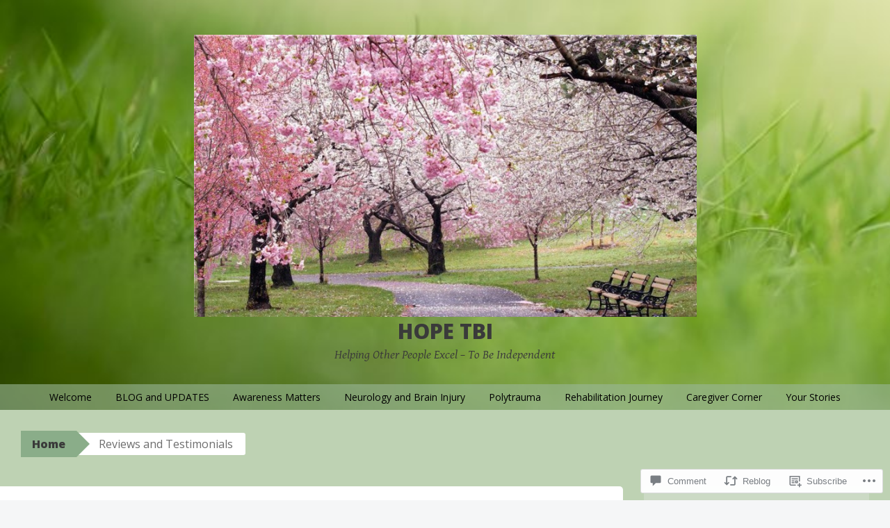

--- FILE ---
content_type: text/html; charset=UTF-8
request_url: https://hopetbi.com/2020/04/09/reviews-and-testimonials/
body_size: 35454
content:
<!DOCTYPE html>
<html lang="en">
<head>
<meta charset="UTF-8">
<meta name="viewport" content="width=device-width, initial-scale=1">
<title>Reviews and Testimonials | HOPE TBI</title>
<link rel="profile" href="http://gmpg.org/xfn/11">
<link rel="pingback" href="https://hopetbi.com/xmlrpc.php">
<meta name='robots' content='max-image-preview:large' />
<meta name="google-site-verification" content="https://hopetbi.com/" />
<meta name="msvalidate.01" content="https://hopetbi.com/" />
<meta name="p:domain_verify" content="ca3d72572928a58f82bf94219f0b0388" />
<meta name="yandex-verification" content="https://hopetbi.com/" />
<meta name="facebook-domain-verification" content="https://www.facebook.com/HOPETBI/" />

<!-- Async WordPress.com Remote Login -->
<script id="wpcom_remote_login_js">
var wpcom_remote_login_extra_auth = '';
function wpcom_remote_login_remove_dom_node_id( element_id ) {
	var dom_node = document.getElementById( element_id );
	if ( dom_node ) { dom_node.parentNode.removeChild( dom_node ); }
}
function wpcom_remote_login_remove_dom_node_classes( class_name ) {
	var dom_nodes = document.querySelectorAll( '.' + class_name );
	for ( var i = 0; i < dom_nodes.length; i++ ) {
		dom_nodes[ i ].parentNode.removeChild( dom_nodes[ i ] );
	}
}
function wpcom_remote_login_final_cleanup() {
	wpcom_remote_login_remove_dom_node_classes( "wpcom_remote_login_msg" );
	wpcom_remote_login_remove_dom_node_id( "wpcom_remote_login_key" );
	wpcom_remote_login_remove_dom_node_id( "wpcom_remote_login_validate" );
	wpcom_remote_login_remove_dom_node_id( "wpcom_remote_login_js" );
	wpcom_remote_login_remove_dom_node_id( "wpcom_request_access_iframe" );
	wpcom_remote_login_remove_dom_node_id( "wpcom_request_access_styles" );
}

// Watch for messages back from the remote login
window.addEventListener( "message", function( e ) {
	if ( e.origin === "https://r-login.wordpress.com" ) {
		var data = {};
		try {
			data = JSON.parse( e.data );
		} catch( e ) {
			wpcom_remote_login_final_cleanup();
			return;
		}

		if ( data.msg === 'LOGIN' ) {
			// Clean up the login check iframe
			wpcom_remote_login_remove_dom_node_id( "wpcom_remote_login_key" );

			var id_regex = new RegExp( /^[0-9]+$/ );
			var token_regex = new RegExp( /^.*|.*|.*$/ );
			if (
				token_regex.test( data.token )
				&& id_regex.test( data.wpcomid )
			) {
				// We have everything we need to ask for a login
				var script = document.createElement( "script" );
				script.setAttribute( "id", "wpcom_remote_login_validate" );
				script.src = '/remote-login.php?wpcom_remote_login=validate'
					+ '&wpcomid=' + data.wpcomid
					+ '&token=' + encodeURIComponent( data.token )
					+ '&host=' + window.location.protocol
					+ '//' + window.location.hostname
					+ '&postid=4876'
					+ '&is_singular=1';
				document.body.appendChild( script );
			}

			return;
		}

		// Safari ITP, not logged in, so redirect
		if ( data.msg === 'LOGIN-REDIRECT' ) {
			window.location = 'https://wordpress.com/log-in?redirect_to=' + window.location.href;
			return;
		}

		// Safari ITP, storage access failed, remove the request
		if ( data.msg === 'LOGIN-REMOVE' ) {
			var css_zap = 'html { -webkit-transition: margin-top 1s; transition: margin-top 1s; } /* 9001 */ html { margin-top: 0 !important; } * html body { margin-top: 0 !important; } @media screen and ( max-width: 782px ) { html { margin-top: 0 !important; } * html body { margin-top: 0 !important; } }';
			var style_zap = document.createElement( 'style' );
			style_zap.type = 'text/css';
			style_zap.appendChild( document.createTextNode( css_zap ) );
			document.body.appendChild( style_zap );

			var e = document.getElementById( 'wpcom_request_access_iframe' );
			e.parentNode.removeChild( e );

			document.cookie = 'wordpress_com_login_access=denied; path=/; max-age=31536000';

			return;
		}

		// Safari ITP
		if ( data.msg === 'REQUEST_ACCESS' ) {
			console.log( 'request access: safari' );

			// Check ITP iframe enable/disable knob
			if ( wpcom_remote_login_extra_auth !== 'safari_itp_iframe' ) {
				return;
			}

			// If we are in a "private window" there is no ITP.
			var private_window = false;
			try {
				var opendb = window.openDatabase( null, null, null, null );
			} catch( e ) {
				private_window = true;
			}

			if ( private_window ) {
				console.log( 'private window' );
				return;
			}

			var iframe = document.createElement( 'iframe' );
			iframe.id = 'wpcom_request_access_iframe';
			iframe.setAttribute( 'scrolling', 'no' );
			iframe.setAttribute( 'sandbox', 'allow-storage-access-by-user-activation allow-scripts allow-same-origin allow-top-navigation-by-user-activation' );
			iframe.src = 'https://r-login.wordpress.com/remote-login.php?wpcom_remote_login=request_access&origin=' + encodeURIComponent( data.origin ) + '&wpcomid=' + encodeURIComponent( data.wpcomid );

			var css = 'html { -webkit-transition: margin-top 1s; transition: margin-top 1s; } /* 9001 */ html { margin-top: 46px !important; } * html body { margin-top: 46px !important; } @media screen and ( max-width: 660px ) { html { margin-top: 71px !important; } * html body { margin-top: 71px !important; } #wpcom_request_access_iframe { display: block; height: 71px !important; } } #wpcom_request_access_iframe { border: 0px; height: 46px; position: fixed; top: 0; left: 0; width: 100%; min-width: 100%; z-index: 99999; background: #23282d; } ';

			var style = document.createElement( 'style' );
			style.type = 'text/css';
			style.id = 'wpcom_request_access_styles';
			style.appendChild( document.createTextNode( css ) );
			document.body.appendChild( style );

			document.body.appendChild( iframe );
		}

		if ( data.msg === 'DONE' ) {
			wpcom_remote_login_final_cleanup();
		}
	}
}, false );

// Inject the remote login iframe after the page has had a chance to load
// more critical resources
window.addEventListener( "DOMContentLoaded", function( e ) {
	var iframe = document.createElement( "iframe" );
	iframe.style.display = "none";
	iframe.setAttribute( "scrolling", "no" );
	iframe.setAttribute( "id", "wpcom_remote_login_key" );
	iframe.src = "https://r-login.wordpress.com/remote-login.php"
		+ "?wpcom_remote_login=key"
		+ "&origin=aHR0cHM6Ly9ob3BldGJpLmNvbQ%3D%3D"
		+ "&wpcomid=85871953"
		+ "&time=" + Math.floor( Date.now() / 1000 );
	document.body.appendChild( iframe );
}, false );
</script>
<link rel='dns-prefetch' href='//s0.wp.com' />
<link rel='dns-prefetch' href='//widgets.wp.com' />
<link rel='dns-prefetch' href='//wordpress.com' />
<link rel='dns-prefetch' href='//fonts-api.wp.com' />
<link rel="alternate" type="application/rss+xml" title="HOPE TBI &raquo; Feed" href="https://hopetbi.com/feed/" />
<link rel="alternate" type="application/rss+xml" title="HOPE TBI &raquo; Comments Feed" href="https://hopetbi.com/comments/feed/" />
<link rel="alternate" type="application/rss+xml" title="HOPE TBI &raquo; Reviews and Testimonials Comments Feed" href="https://hopetbi.com/2020/04/09/reviews-and-testimonials/feed/" />
	<script type="text/javascript">
		/* <![CDATA[ */
		function addLoadEvent(func) {
			var oldonload = window.onload;
			if (typeof window.onload != 'function') {
				window.onload = func;
			} else {
				window.onload = function () {
					oldonload();
					func();
				}
			}
		}
		/* ]]> */
	</script>
	<link crossorigin='anonymous' rel='stylesheet' id='all-css-0-1' href='/wp-content/mu-plugins/likes/jetpack-likes.css?m=1743883414i&cssminify=yes' type='text/css' media='all' />
<style id='wp-emoji-styles-inline-css'>

	img.wp-smiley, img.emoji {
		display: inline !important;
		border: none !important;
		box-shadow: none !important;
		height: 1em !important;
		width: 1em !important;
		margin: 0 0.07em !important;
		vertical-align: -0.1em !important;
		background: none !important;
		padding: 0 !important;
	}
/*# sourceURL=wp-emoji-styles-inline-css */
</style>
<link crossorigin='anonymous' rel='stylesheet' id='all-css-2-1' href='/wp-content/plugins/gutenberg-core/v22.2.0/build/styles/block-library/style.css?m=1764855221i&cssminify=yes' type='text/css' media='all' />
<style id='wp-block-library-inline-css'>
.has-text-align-justify {
	text-align:justify;
}
.has-text-align-justify{text-align:justify;}

/*# sourceURL=wp-block-library-inline-css */
</style><style id='wp-block-columns-inline-css'>
.wp-block-columns{box-sizing:border-box;display:flex;flex-wrap:wrap!important}@media (min-width:782px){.wp-block-columns{flex-wrap:nowrap!important}}.wp-block-columns{align-items:normal!important}.wp-block-columns.are-vertically-aligned-top{align-items:flex-start}.wp-block-columns.are-vertically-aligned-center{align-items:center}.wp-block-columns.are-vertically-aligned-bottom{align-items:flex-end}@media (max-width:781px){.wp-block-columns:not(.is-not-stacked-on-mobile)>.wp-block-column{flex-basis:100%!important}}@media (min-width:782px){.wp-block-columns:not(.is-not-stacked-on-mobile)>.wp-block-column{flex-basis:0;flex-grow:1}.wp-block-columns:not(.is-not-stacked-on-mobile)>.wp-block-column[style*=flex-basis]{flex-grow:0}}.wp-block-columns.is-not-stacked-on-mobile{flex-wrap:nowrap!important}.wp-block-columns.is-not-stacked-on-mobile>.wp-block-column{flex-basis:0;flex-grow:1}.wp-block-columns.is-not-stacked-on-mobile>.wp-block-column[style*=flex-basis]{flex-grow:0}:where(.wp-block-columns){margin-bottom:1.75em}:where(.wp-block-columns.has-background){padding:1.25em 2.375em}.wp-block-column{flex-grow:1;min-width:0;overflow-wrap:break-word;word-break:break-word}.wp-block-column.is-vertically-aligned-top{align-self:flex-start}.wp-block-column.is-vertically-aligned-center{align-self:center}.wp-block-column.is-vertically-aligned-bottom{align-self:flex-end}.wp-block-column.is-vertically-aligned-stretch{align-self:stretch}.wp-block-column.is-vertically-aligned-bottom,.wp-block-column.is-vertically-aligned-center,.wp-block-column.is-vertically-aligned-top{width:100%}
/*# sourceURL=/wp-content/plugins/gutenberg-core/v22.2.0/build/styles/block-library/columns/style.css */
</style>
<style id='wp-block-group-inline-css'>
.wp-block-group{box-sizing:border-box}:where(.wp-block-group.wp-block-group-is-layout-constrained){position:relative}
/*# sourceURL=/wp-content/plugins/gutenberg-core/v22.2.0/build/styles/block-library/group/style.css */
</style>
<style id='wp-block-pullquote-inline-css'>
.wp-block-pullquote{box-sizing:border-box;margin:0 0 1em;overflow-wrap:break-word;padding:4em 0;text-align:center}.wp-block-pullquote blockquote,.wp-block-pullquote p{color:inherit}.wp-block-pullquote blockquote{margin:0}.wp-block-pullquote p{margin-top:0}.wp-block-pullquote p:last-child{margin-bottom:0}.wp-block-pullquote.alignleft,.wp-block-pullquote.alignright{max-width:420px}.wp-block-pullquote cite,.wp-block-pullquote footer{position:relative}.wp-block-pullquote .has-text-color a{color:inherit}.wp-block-pullquote.has-text-align-left blockquote{text-align:left}.wp-block-pullquote.has-text-align-right blockquote{text-align:right}.wp-block-pullquote.has-text-align-center blockquote{text-align:center}.wp-block-pullquote.is-style-solid-color{border:none}.wp-block-pullquote.is-style-solid-color blockquote{margin-left:auto;margin-right:auto;max-width:60%}.wp-block-pullquote.is-style-solid-color blockquote p{font-size:2em;margin-bottom:0;margin-top:0}.wp-block-pullquote.is-style-solid-color blockquote cite{font-style:normal;text-transform:none}.wp-block-pullquote :where(cite){color:inherit;display:block}
/*# sourceURL=/wp-content/plugins/gutenberg-core/v22.2.0/build/styles/block-library/pullquote/style.css */
</style>
<style id='global-styles-inline-css'>
:root{--wp--preset--aspect-ratio--square: 1;--wp--preset--aspect-ratio--4-3: 4/3;--wp--preset--aspect-ratio--3-4: 3/4;--wp--preset--aspect-ratio--3-2: 3/2;--wp--preset--aspect-ratio--2-3: 2/3;--wp--preset--aspect-ratio--16-9: 16/9;--wp--preset--aspect-ratio--9-16: 9/16;--wp--preset--color--black: #000000;--wp--preset--color--cyan-bluish-gray: #abb8c3;--wp--preset--color--white: #ffffff;--wp--preset--color--pale-pink: #f78da7;--wp--preset--color--vivid-red: #cf2e2e;--wp--preset--color--luminous-vivid-orange: #ff6900;--wp--preset--color--luminous-vivid-amber: #fcb900;--wp--preset--color--light-green-cyan: #7bdcb5;--wp--preset--color--vivid-green-cyan: #00d084;--wp--preset--color--pale-cyan-blue: #8ed1fc;--wp--preset--color--vivid-cyan-blue: #0693e3;--wp--preset--color--vivid-purple: #9b51e0;--wp--preset--gradient--vivid-cyan-blue-to-vivid-purple: linear-gradient(135deg,rgb(6,147,227) 0%,rgb(155,81,224) 100%);--wp--preset--gradient--light-green-cyan-to-vivid-green-cyan: linear-gradient(135deg,rgb(122,220,180) 0%,rgb(0,208,130) 100%);--wp--preset--gradient--luminous-vivid-amber-to-luminous-vivid-orange: linear-gradient(135deg,rgb(252,185,0) 0%,rgb(255,105,0) 100%);--wp--preset--gradient--luminous-vivid-orange-to-vivid-red: linear-gradient(135deg,rgb(255,105,0) 0%,rgb(207,46,46) 100%);--wp--preset--gradient--very-light-gray-to-cyan-bluish-gray: linear-gradient(135deg,rgb(238,238,238) 0%,rgb(169,184,195) 100%);--wp--preset--gradient--cool-to-warm-spectrum: linear-gradient(135deg,rgb(74,234,220) 0%,rgb(151,120,209) 20%,rgb(207,42,186) 40%,rgb(238,44,130) 60%,rgb(251,105,98) 80%,rgb(254,248,76) 100%);--wp--preset--gradient--blush-light-purple: linear-gradient(135deg,rgb(255,206,236) 0%,rgb(152,150,240) 100%);--wp--preset--gradient--blush-bordeaux: linear-gradient(135deg,rgb(254,205,165) 0%,rgb(254,45,45) 50%,rgb(107,0,62) 100%);--wp--preset--gradient--luminous-dusk: linear-gradient(135deg,rgb(255,203,112) 0%,rgb(199,81,192) 50%,rgb(65,88,208) 100%);--wp--preset--gradient--pale-ocean: linear-gradient(135deg,rgb(255,245,203) 0%,rgb(182,227,212) 50%,rgb(51,167,181) 100%);--wp--preset--gradient--electric-grass: linear-gradient(135deg,rgb(202,248,128) 0%,rgb(113,206,126) 100%);--wp--preset--gradient--midnight: linear-gradient(135deg,rgb(2,3,129) 0%,rgb(40,116,252) 100%);--wp--preset--font-size--small: 13px;--wp--preset--font-size--medium: 20px;--wp--preset--font-size--large: 36px;--wp--preset--font-size--x-large: 42px;--wp--preset--font-family--albert-sans: 'Albert Sans', sans-serif;--wp--preset--font-family--alegreya: Alegreya, serif;--wp--preset--font-family--arvo: Arvo, serif;--wp--preset--font-family--bodoni-moda: 'Bodoni Moda', serif;--wp--preset--font-family--bricolage-grotesque: 'Bricolage Grotesque', sans-serif;--wp--preset--font-family--cabin: Cabin, sans-serif;--wp--preset--font-family--chivo: Chivo, sans-serif;--wp--preset--font-family--commissioner: Commissioner, sans-serif;--wp--preset--font-family--cormorant: Cormorant, serif;--wp--preset--font-family--courier-prime: 'Courier Prime', monospace;--wp--preset--font-family--crimson-pro: 'Crimson Pro', serif;--wp--preset--font-family--dm-mono: 'DM Mono', monospace;--wp--preset--font-family--dm-sans: 'DM Sans', sans-serif;--wp--preset--font-family--dm-serif-display: 'DM Serif Display', serif;--wp--preset--font-family--domine: Domine, serif;--wp--preset--font-family--eb-garamond: 'EB Garamond', serif;--wp--preset--font-family--epilogue: Epilogue, sans-serif;--wp--preset--font-family--fahkwang: Fahkwang, sans-serif;--wp--preset--font-family--figtree: Figtree, sans-serif;--wp--preset--font-family--fira-sans: 'Fira Sans', sans-serif;--wp--preset--font-family--fjalla-one: 'Fjalla One', sans-serif;--wp--preset--font-family--fraunces: Fraunces, serif;--wp--preset--font-family--gabarito: Gabarito, system-ui;--wp--preset--font-family--ibm-plex-mono: 'IBM Plex Mono', monospace;--wp--preset--font-family--ibm-plex-sans: 'IBM Plex Sans', sans-serif;--wp--preset--font-family--ibarra-real-nova: 'Ibarra Real Nova', serif;--wp--preset--font-family--instrument-serif: 'Instrument Serif', serif;--wp--preset--font-family--inter: Inter, sans-serif;--wp--preset--font-family--josefin-sans: 'Josefin Sans', sans-serif;--wp--preset--font-family--jost: Jost, sans-serif;--wp--preset--font-family--libre-baskerville: 'Libre Baskerville', serif;--wp--preset--font-family--libre-franklin: 'Libre Franklin', sans-serif;--wp--preset--font-family--literata: Literata, serif;--wp--preset--font-family--lora: Lora, serif;--wp--preset--font-family--merriweather: Merriweather, serif;--wp--preset--font-family--montserrat: Montserrat, sans-serif;--wp--preset--font-family--newsreader: Newsreader, serif;--wp--preset--font-family--noto-sans-mono: 'Noto Sans Mono', sans-serif;--wp--preset--font-family--nunito: Nunito, sans-serif;--wp--preset--font-family--open-sans: 'Open Sans', sans-serif;--wp--preset--font-family--overpass: Overpass, sans-serif;--wp--preset--font-family--pt-serif: 'PT Serif', serif;--wp--preset--font-family--petrona: Petrona, serif;--wp--preset--font-family--piazzolla: Piazzolla, serif;--wp--preset--font-family--playfair-display: 'Playfair Display', serif;--wp--preset--font-family--plus-jakarta-sans: 'Plus Jakarta Sans', sans-serif;--wp--preset--font-family--poppins: Poppins, sans-serif;--wp--preset--font-family--raleway: Raleway, sans-serif;--wp--preset--font-family--roboto: Roboto, sans-serif;--wp--preset--font-family--roboto-slab: 'Roboto Slab', serif;--wp--preset--font-family--rubik: Rubik, sans-serif;--wp--preset--font-family--rufina: Rufina, serif;--wp--preset--font-family--sora: Sora, sans-serif;--wp--preset--font-family--source-sans-3: 'Source Sans 3', sans-serif;--wp--preset--font-family--source-serif-4: 'Source Serif 4', serif;--wp--preset--font-family--space-mono: 'Space Mono', monospace;--wp--preset--font-family--syne: Syne, sans-serif;--wp--preset--font-family--texturina: Texturina, serif;--wp--preset--font-family--urbanist: Urbanist, sans-serif;--wp--preset--font-family--work-sans: 'Work Sans', sans-serif;--wp--preset--spacing--20: 0.44rem;--wp--preset--spacing--30: 0.67rem;--wp--preset--spacing--40: 1rem;--wp--preset--spacing--50: 1.5rem;--wp--preset--spacing--60: 2.25rem;--wp--preset--spacing--70: 3.38rem;--wp--preset--spacing--80: 5.06rem;--wp--preset--shadow--natural: 6px 6px 9px rgba(0, 0, 0, 0.2);--wp--preset--shadow--deep: 12px 12px 50px rgba(0, 0, 0, 0.4);--wp--preset--shadow--sharp: 6px 6px 0px rgba(0, 0, 0, 0.2);--wp--preset--shadow--outlined: 6px 6px 0px -3px rgb(255, 255, 255), 6px 6px rgb(0, 0, 0);--wp--preset--shadow--crisp: 6px 6px 0px rgb(0, 0, 0);}:where(.is-layout-flex){gap: 0.5em;}:where(.is-layout-grid){gap: 0.5em;}body .is-layout-flex{display: flex;}.is-layout-flex{flex-wrap: wrap;align-items: center;}.is-layout-flex > :is(*, div){margin: 0;}body .is-layout-grid{display: grid;}.is-layout-grid > :is(*, div){margin: 0;}:where(.wp-block-columns.is-layout-flex){gap: 2em;}:where(.wp-block-columns.is-layout-grid){gap: 2em;}:where(.wp-block-post-template.is-layout-flex){gap: 1.25em;}:where(.wp-block-post-template.is-layout-grid){gap: 1.25em;}.has-black-color{color: var(--wp--preset--color--black) !important;}.has-cyan-bluish-gray-color{color: var(--wp--preset--color--cyan-bluish-gray) !important;}.has-white-color{color: var(--wp--preset--color--white) !important;}.has-pale-pink-color{color: var(--wp--preset--color--pale-pink) !important;}.has-vivid-red-color{color: var(--wp--preset--color--vivid-red) !important;}.has-luminous-vivid-orange-color{color: var(--wp--preset--color--luminous-vivid-orange) !important;}.has-luminous-vivid-amber-color{color: var(--wp--preset--color--luminous-vivid-amber) !important;}.has-light-green-cyan-color{color: var(--wp--preset--color--light-green-cyan) !important;}.has-vivid-green-cyan-color{color: var(--wp--preset--color--vivid-green-cyan) !important;}.has-pale-cyan-blue-color{color: var(--wp--preset--color--pale-cyan-blue) !important;}.has-vivid-cyan-blue-color{color: var(--wp--preset--color--vivid-cyan-blue) !important;}.has-vivid-purple-color{color: var(--wp--preset--color--vivid-purple) !important;}.has-black-background-color{background-color: var(--wp--preset--color--black) !important;}.has-cyan-bluish-gray-background-color{background-color: var(--wp--preset--color--cyan-bluish-gray) !important;}.has-white-background-color{background-color: var(--wp--preset--color--white) !important;}.has-pale-pink-background-color{background-color: var(--wp--preset--color--pale-pink) !important;}.has-vivid-red-background-color{background-color: var(--wp--preset--color--vivid-red) !important;}.has-luminous-vivid-orange-background-color{background-color: var(--wp--preset--color--luminous-vivid-orange) !important;}.has-luminous-vivid-amber-background-color{background-color: var(--wp--preset--color--luminous-vivid-amber) !important;}.has-light-green-cyan-background-color{background-color: var(--wp--preset--color--light-green-cyan) !important;}.has-vivid-green-cyan-background-color{background-color: var(--wp--preset--color--vivid-green-cyan) !important;}.has-pale-cyan-blue-background-color{background-color: var(--wp--preset--color--pale-cyan-blue) !important;}.has-vivid-cyan-blue-background-color{background-color: var(--wp--preset--color--vivid-cyan-blue) !important;}.has-vivid-purple-background-color{background-color: var(--wp--preset--color--vivid-purple) !important;}.has-black-border-color{border-color: var(--wp--preset--color--black) !important;}.has-cyan-bluish-gray-border-color{border-color: var(--wp--preset--color--cyan-bluish-gray) !important;}.has-white-border-color{border-color: var(--wp--preset--color--white) !important;}.has-pale-pink-border-color{border-color: var(--wp--preset--color--pale-pink) !important;}.has-vivid-red-border-color{border-color: var(--wp--preset--color--vivid-red) !important;}.has-luminous-vivid-orange-border-color{border-color: var(--wp--preset--color--luminous-vivid-orange) !important;}.has-luminous-vivid-amber-border-color{border-color: var(--wp--preset--color--luminous-vivid-amber) !important;}.has-light-green-cyan-border-color{border-color: var(--wp--preset--color--light-green-cyan) !important;}.has-vivid-green-cyan-border-color{border-color: var(--wp--preset--color--vivid-green-cyan) !important;}.has-pale-cyan-blue-border-color{border-color: var(--wp--preset--color--pale-cyan-blue) !important;}.has-vivid-cyan-blue-border-color{border-color: var(--wp--preset--color--vivid-cyan-blue) !important;}.has-vivid-purple-border-color{border-color: var(--wp--preset--color--vivid-purple) !important;}.has-vivid-cyan-blue-to-vivid-purple-gradient-background{background: var(--wp--preset--gradient--vivid-cyan-blue-to-vivid-purple) !important;}.has-light-green-cyan-to-vivid-green-cyan-gradient-background{background: var(--wp--preset--gradient--light-green-cyan-to-vivid-green-cyan) !important;}.has-luminous-vivid-amber-to-luminous-vivid-orange-gradient-background{background: var(--wp--preset--gradient--luminous-vivid-amber-to-luminous-vivid-orange) !important;}.has-luminous-vivid-orange-to-vivid-red-gradient-background{background: var(--wp--preset--gradient--luminous-vivid-orange-to-vivid-red) !important;}.has-very-light-gray-to-cyan-bluish-gray-gradient-background{background: var(--wp--preset--gradient--very-light-gray-to-cyan-bluish-gray) !important;}.has-cool-to-warm-spectrum-gradient-background{background: var(--wp--preset--gradient--cool-to-warm-spectrum) !important;}.has-blush-light-purple-gradient-background{background: var(--wp--preset--gradient--blush-light-purple) !important;}.has-blush-bordeaux-gradient-background{background: var(--wp--preset--gradient--blush-bordeaux) !important;}.has-luminous-dusk-gradient-background{background: var(--wp--preset--gradient--luminous-dusk) !important;}.has-pale-ocean-gradient-background{background: var(--wp--preset--gradient--pale-ocean) !important;}.has-electric-grass-gradient-background{background: var(--wp--preset--gradient--electric-grass) !important;}.has-midnight-gradient-background{background: var(--wp--preset--gradient--midnight) !important;}.has-small-font-size{font-size: var(--wp--preset--font-size--small) !important;}.has-medium-font-size{font-size: var(--wp--preset--font-size--medium) !important;}.has-large-font-size{font-size: var(--wp--preset--font-size--large) !important;}.has-x-large-font-size{font-size: var(--wp--preset--font-size--x-large) !important;}.has-albert-sans-font-family{font-family: var(--wp--preset--font-family--albert-sans) !important;}.has-alegreya-font-family{font-family: var(--wp--preset--font-family--alegreya) !important;}.has-arvo-font-family{font-family: var(--wp--preset--font-family--arvo) !important;}.has-bodoni-moda-font-family{font-family: var(--wp--preset--font-family--bodoni-moda) !important;}.has-bricolage-grotesque-font-family{font-family: var(--wp--preset--font-family--bricolage-grotesque) !important;}.has-cabin-font-family{font-family: var(--wp--preset--font-family--cabin) !important;}.has-chivo-font-family{font-family: var(--wp--preset--font-family--chivo) !important;}.has-commissioner-font-family{font-family: var(--wp--preset--font-family--commissioner) !important;}.has-cormorant-font-family{font-family: var(--wp--preset--font-family--cormorant) !important;}.has-courier-prime-font-family{font-family: var(--wp--preset--font-family--courier-prime) !important;}.has-crimson-pro-font-family{font-family: var(--wp--preset--font-family--crimson-pro) !important;}.has-dm-mono-font-family{font-family: var(--wp--preset--font-family--dm-mono) !important;}.has-dm-sans-font-family{font-family: var(--wp--preset--font-family--dm-sans) !important;}.has-dm-serif-display-font-family{font-family: var(--wp--preset--font-family--dm-serif-display) !important;}.has-domine-font-family{font-family: var(--wp--preset--font-family--domine) !important;}.has-eb-garamond-font-family{font-family: var(--wp--preset--font-family--eb-garamond) !important;}.has-epilogue-font-family{font-family: var(--wp--preset--font-family--epilogue) !important;}.has-fahkwang-font-family{font-family: var(--wp--preset--font-family--fahkwang) !important;}.has-figtree-font-family{font-family: var(--wp--preset--font-family--figtree) !important;}.has-fira-sans-font-family{font-family: var(--wp--preset--font-family--fira-sans) !important;}.has-fjalla-one-font-family{font-family: var(--wp--preset--font-family--fjalla-one) !important;}.has-fraunces-font-family{font-family: var(--wp--preset--font-family--fraunces) !important;}.has-gabarito-font-family{font-family: var(--wp--preset--font-family--gabarito) !important;}.has-ibm-plex-mono-font-family{font-family: var(--wp--preset--font-family--ibm-plex-mono) !important;}.has-ibm-plex-sans-font-family{font-family: var(--wp--preset--font-family--ibm-plex-sans) !important;}.has-ibarra-real-nova-font-family{font-family: var(--wp--preset--font-family--ibarra-real-nova) !important;}.has-instrument-serif-font-family{font-family: var(--wp--preset--font-family--instrument-serif) !important;}.has-inter-font-family{font-family: var(--wp--preset--font-family--inter) !important;}.has-josefin-sans-font-family{font-family: var(--wp--preset--font-family--josefin-sans) !important;}.has-jost-font-family{font-family: var(--wp--preset--font-family--jost) !important;}.has-libre-baskerville-font-family{font-family: var(--wp--preset--font-family--libre-baskerville) !important;}.has-libre-franklin-font-family{font-family: var(--wp--preset--font-family--libre-franklin) !important;}.has-literata-font-family{font-family: var(--wp--preset--font-family--literata) !important;}.has-lora-font-family{font-family: var(--wp--preset--font-family--lora) !important;}.has-merriweather-font-family{font-family: var(--wp--preset--font-family--merriweather) !important;}.has-montserrat-font-family{font-family: var(--wp--preset--font-family--montserrat) !important;}.has-newsreader-font-family{font-family: var(--wp--preset--font-family--newsreader) !important;}.has-noto-sans-mono-font-family{font-family: var(--wp--preset--font-family--noto-sans-mono) !important;}.has-nunito-font-family{font-family: var(--wp--preset--font-family--nunito) !important;}.has-open-sans-font-family{font-family: var(--wp--preset--font-family--open-sans) !important;}.has-overpass-font-family{font-family: var(--wp--preset--font-family--overpass) !important;}.has-pt-serif-font-family{font-family: var(--wp--preset--font-family--pt-serif) !important;}.has-petrona-font-family{font-family: var(--wp--preset--font-family--petrona) !important;}.has-piazzolla-font-family{font-family: var(--wp--preset--font-family--piazzolla) !important;}.has-playfair-display-font-family{font-family: var(--wp--preset--font-family--playfair-display) !important;}.has-plus-jakarta-sans-font-family{font-family: var(--wp--preset--font-family--plus-jakarta-sans) !important;}.has-poppins-font-family{font-family: var(--wp--preset--font-family--poppins) !important;}.has-raleway-font-family{font-family: var(--wp--preset--font-family--raleway) !important;}.has-roboto-font-family{font-family: var(--wp--preset--font-family--roboto) !important;}.has-roboto-slab-font-family{font-family: var(--wp--preset--font-family--roboto-slab) !important;}.has-rubik-font-family{font-family: var(--wp--preset--font-family--rubik) !important;}.has-rufina-font-family{font-family: var(--wp--preset--font-family--rufina) !important;}.has-sora-font-family{font-family: var(--wp--preset--font-family--sora) !important;}.has-source-sans-3-font-family{font-family: var(--wp--preset--font-family--source-sans-3) !important;}.has-source-serif-4-font-family{font-family: var(--wp--preset--font-family--source-serif-4) !important;}.has-space-mono-font-family{font-family: var(--wp--preset--font-family--space-mono) !important;}.has-syne-font-family{font-family: var(--wp--preset--font-family--syne) !important;}.has-texturina-font-family{font-family: var(--wp--preset--font-family--texturina) !important;}.has-urbanist-font-family{font-family: var(--wp--preset--font-family--urbanist) !important;}.has-work-sans-font-family{font-family: var(--wp--preset--font-family--work-sans) !important;}
:where(.wp-block-columns.is-layout-flex){gap: 2em;}:where(.wp-block-columns.is-layout-grid){gap: 2em;}
:root :where(.wp-block-pullquote){font-size: 1.5em;line-height: 1.6;}
/*# sourceURL=global-styles-inline-css */
</style>
<style id='core-block-supports-inline-css'>
.wp-container-core-columns-is-layout-9d6595d7{flex-wrap:nowrap;}
/*# sourceURL=core-block-supports-inline-css */
</style>

<style id='classic-theme-styles-inline-css'>
/*! This file is auto-generated */
.wp-block-button__link{color:#fff;background-color:#32373c;border-radius:9999px;box-shadow:none;text-decoration:none;padding:calc(.667em + 2px) calc(1.333em + 2px);font-size:1.125em}.wp-block-file__button{background:#32373c;color:#fff;text-decoration:none}
/*# sourceURL=/wp-includes/css/classic-themes.min.css */
</style>
<link crossorigin='anonymous' rel='stylesheet' id='all-css-4-1' href='/_static/??-eJx9jksOwjAMRC9EcCsEFQvEUVA+FqTUSRQ77fVxVbEBxMaSZ+bZA0sxPifBJEDNlKndY2LwuaLqVKyAJghDtDghaWzvmXfwG1uKMsa5UpHZ6KTYyMhDQf7HjSjF+qdRaTuxGcAtvb3bjCnkCrZJJisS/RcFXD24FqcAM1ann1VcK/Pnvna50qUfTl3XH8+HYXwBNR1jhQ==&cssminify=yes' type='text/css' media='all' />
<link rel='stylesheet' id='verbum-gutenberg-css-css' href='https://widgets.wp.com/verbum-block-editor/block-editor.css?ver=1738686361' media='all' />
<link crossorigin='anonymous' rel='stylesheet' id='all-css-6-1' href='/_static/??-eJxdjF0OQDAQhC+kNlTwIu5SaVi6baPbiNtbkYh4m/nmB46opuDZegbKKro8o08wBSJByuFmxaUfKYUUgOADo6zTK57g88mLJXmI2YDBWZk9CNkh8ensXR5pqLqm6XWra71e/f0z+w==&cssminify=yes' type='text/css' media='all' />
<style id='big-brother-style-inline-css'>
.entry-categories, .entry-tags { clip: rect(1px, 1px, 1px, 1px); height: 1px; position: absolute; overflow: hidden; width: 1px; }
/*# sourceURL=big-brother-style-inline-css */
</style>
<link rel='stylesheet' id='big-brother-gentium-css' href='https://fonts-api.wp.com/css?family=Gentium+Basic%3A400%2C700%2C400italic%2C700italic&#038;subset=latin%2Clatin-ext&#038;ver=6.9-RC2-61304' media='all' />
<link rel='stylesheet' id='big-brother-open-sans-css' href='https://fonts-api.wp.com/css?family=Open+Sans%3A400%2C800&#038;subset=latin%2Clatin-ext&#038;ver=6.9-RC2-61304' media='all' />
<link crossorigin='anonymous' rel='stylesheet' id='all-css-10-1' href='/_static/??/wp-content/mu-plugins/jetpack-plugin/sun/_inc/genericons/genericons/genericons.css,/wp-content/themes/pub/big-brother/inc/style-wpcom.css?m=1753279645j&cssminify=yes' type='text/css' media='all' />
<style id='jetpack_facebook_likebox-inline-css'>
.widget_facebook_likebox {
	overflow: hidden;
}

/*# sourceURL=/wp-content/mu-plugins/jetpack-plugin/sun/modules/widgets/facebook-likebox/style.css */
</style>
<link crossorigin='anonymous' rel='stylesheet' id='all-css-12-1' href='/_static/??-eJzTLy/QTc7PK0nNK9HPLdUtyClNz8wr1i9KTcrJTwcy0/WTi5G5ekCujj52Temp+bo5+cmJJZn5eSgc3bScxMwikFb7XFtDE1NLExMLc0OTLACohS2q&cssminify=yes' type='text/css' media='all' />
<link crossorigin='anonymous' rel='stylesheet' id='print-css-13-1' href='/wp-content/mu-plugins/global-print/global-print.css?m=1465851035i&cssminify=yes' type='text/css' media='print' />
<style id='jetpack-global-styles-frontend-style-inline-css'>
:root { --font-headings: unset; --font-base: unset; --font-headings-default: -apple-system,BlinkMacSystemFont,"Segoe UI",Roboto,Oxygen-Sans,Ubuntu,Cantarell,"Helvetica Neue",sans-serif; --font-base-default: -apple-system,BlinkMacSystemFont,"Segoe UI",Roboto,Oxygen-Sans,Ubuntu,Cantarell,"Helvetica Neue",sans-serif;}
/*# sourceURL=jetpack-global-styles-frontend-style-inline-css */
</style>
<link crossorigin='anonymous' rel='stylesheet' id='all-css-16-1' href='/_static/??-eJyNjcsKAjEMRX/IGtQZBxfip0hMS9sxTYppGfx7H7gRN+7ugcs5sFRHKi1Ig9Jd5R6zGMyhVaTrh8G6QFHfORhYwlvw6P39PbPENZmt4G/ROQuBKWVkxxrVvuBH1lIoz2waILJekF+HUzlupnG3nQ77YZwfuRJIaQ==&cssminify=yes' type='text/css' media='all' />
<script type="text/javascript" id="wpcom-actionbar-placeholder-js-extra">
/* <![CDATA[ */
var actionbardata = {"siteID":"85871953","postID":"4876","siteURL":"https://hopetbi.com","xhrURL":"https://hopetbi.com/wp-admin/admin-ajax.php","nonce":"49b2c6b157","isLoggedIn":"","statusMessage":"","subsEmailDefault":"instantly","proxyScriptUrl":"https://s0.wp.com/wp-content/js/wpcom-proxy-request.js?m=1513050504i&amp;ver=20211021","shortlink":"https://wp.me/p5Ojdv-1gE","i18n":{"followedText":"New posts from this site will now appear in your \u003Ca href=\"https://wordpress.com/reader\"\u003EReader\u003C/a\u003E","foldBar":"Collapse this bar","unfoldBar":"Expand this bar","shortLinkCopied":"Shortlink copied to clipboard."}};
//# sourceURL=wpcom-actionbar-placeholder-js-extra
/* ]]> */
</script>
<script type="text/javascript" id="jetpack-mu-wpcom-settings-js-before">
/* <![CDATA[ */
var JETPACK_MU_WPCOM_SETTINGS = {"assetsUrl":"https://s0.wp.com/wp-content/mu-plugins/jetpack-mu-wpcom-plugin/sun/jetpack_vendor/automattic/jetpack-mu-wpcom/src/build/"};
//# sourceURL=jetpack-mu-wpcom-settings-js-before
/* ]]> */
</script>
<script crossorigin='anonymous' type='text/javascript'  src='/wp-content/js/rlt-proxy.js?m=1720530689i'></script>
<script type="text/javascript" id="rlt-proxy-js-after">
/* <![CDATA[ */
	rltInitialize( {"token":null,"iframeOrigins":["https:\/\/widgets.wp.com"]} );
//# sourceURL=rlt-proxy-js-after
/* ]]> */
</script>
<link rel="EditURI" type="application/rsd+xml" title="RSD" href="https://hopetbi.wordpress.com/xmlrpc.php?rsd" />
<meta name="generator" content="WordPress.com" />
<link rel="canonical" href="https://hopetbi.com/2020/04/09/reviews-and-testimonials/" />
<link rel='shortlink' href='https://wp.me/p5Ojdv-1gE' />
<link rel="alternate" type="application/json+oembed" href="https://public-api.wordpress.com/oembed/?format=json&amp;url=https%3A%2F%2Fhopetbi.com%2F2020%2F04%2F09%2Freviews-and-testimonials%2F&amp;for=wpcom-auto-discovery" /><link rel="alternate" type="application/xml+oembed" href="https://public-api.wordpress.com/oembed/?format=xml&amp;url=https%3A%2F%2Fhopetbi.com%2F2020%2F04%2F09%2Freviews-and-testimonials%2F&amp;for=wpcom-auto-discovery" />
<!-- Jetpack Open Graph Tags -->
<meta property="og:type" content="article" />
<meta property="og:title" content="Reviews and Testimonials" />
<meta property="og:url" content="https://hopetbi.com/2020/04/09/reviews-and-testimonials/" />
<meta property="og:description" content="Hello HOPEster&#8217;s, I wanted to reach out and share our latest and greatest page with all of you.&nbsp; It is our Reviews and Testimonials page. If you are seeing this message in your email you…" />
<meta property="article:published_time" content="2020-04-09T05:49:04+00:00" />
<meta property="article:modified_time" content="2021-08-16T18:47:59+00:00" />
<meta property="og:site_name" content="HOPE TBI" />
<meta property="og:image" content="https://i0.wp.com/hopetbi.com/wp-content/uploads/2020/03/reviewstestimonials.jpg?fit=1200%2C675&#038;ssl=1" />
<meta property="og:image:width" content="1200" />
<meta property="og:image:height" content="675" />
<meta property="og:image:alt" content="" />
<meta property="og:locale" content="en_US" />
<meta property="article:publisher" content="https://www.facebook.com/WordPresscom" />
<meta name="twitter:creator" content="@hope_tbi" />
<meta name="twitter:site" content="@hope_tbi" />
<meta name="twitter:text:title" content="Reviews and Testimonials" />
<meta name="twitter:image" content="https://i0.wp.com/hopetbi.com/wp-content/uploads/2020/03/reviewstestimonials.jpg?fit=1200%2C675&#038;ssl=1&#038;w=640" />
<meta name="twitter:card" content="summary_large_image" />

<!-- End Jetpack Open Graph Tags -->
<link rel='openid.server' href='https://hopetbi.com/?openidserver=1' />
<link rel='openid.delegate' href='https://hopetbi.com/' />
<link rel="search" type="application/opensearchdescription+xml" href="https://hopetbi.com/osd.xml" title="HOPE TBI" />
<link rel="search" type="application/opensearchdescription+xml" href="https://s1.wp.com/opensearch.xml" title="WordPress.com" />
<meta name="theme-color" content="#bed2b3" />
		<style type="text/css">
			.recentcomments a {
				display: inline !important;
				padding: 0 !important;
				margin: 0 !important;
			}

			table.recentcommentsavatartop img.avatar, table.recentcommentsavatarend img.avatar {
				border: 0px;
				margin: 0;
			}

			table.recentcommentsavatartop a, table.recentcommentsavatarend a {
				border: 0px !important;
				background-color: transparent !important;
			}

			td.recentcommentsavatarend, td.recentcommentsavatartop {
				padding: 0px 0px 1px 0px;
				margin: 0px;
			}

			td.recentcommentstextend {
				border: none !important;
				padding: 0px 0px 2px 10px;
			}

			.rtl td.recentcommentstextend {
				padding: 0px 10px 2px 0px;
			}

			td.recentcommentstexttop {
				border: none;
				padding: 0px 0px 0px 10px;
			}

			.rtl td.recentcommentstexttop {
				padding: 0px 10px 0px 0px;
			}
		</style>
		<meta name="description" content="Hello HOPEster&#039;s, I wanted to reach out and share our latest and greatest page with all of you.&nbsp; It is our Reviews and Testimonials page. If you are seeing this message in your email you have subscribed to our email notification list.&nbsp; That means you care enough about our content to want to be notified&hellip;" />
<style type="text/css" id="custom-background-css">
body.custom-background { background-color: #bed2b3; }
</style>
	<style type="text/css" id="custom-colors-css">
	@media screen and ( max-width: 767px ) {
		.breadcrumbs-root,
		.breadcrumbs-root:visited,
		.breadcrumbs-ancestor {
			background-color: transparent !important;
			color: inherit !important;
		}
	}
	@media screen and ( max-width: 959px ) {
		.main-navigation ul ul,
		.main-navigation ul ul li,
		.main-navigation li:hover,
		.main-navigation li:hover a {
			background-color: transparent !important;
			color: #fff !important;
		}
	}
body { color: #444444;}
.widget { color: #444444;}
.widget-title { color: #444444;}
.widget, .site-footer { background-color: #eaecee;}
.widget, .site-footer { background-color: rgba( 234, 236, 238, 0.3 );}
.widget { border-top-color: #eaecee;}
.widget { border-top-color: rgba( 234, 236, 238, 0.2 );}
.site-title a,.site-title a:visited, .site-description { color: #3A3A3A;}
::selection, :selection { color: #3A3A3A;}
.breadcrumbs-root, .breadcrumbs-root:visited { color: #3A3A3A;}
.main-navigation ul ul li, .main-navigation li:hover { background-color: #ffffff;}
.menu-toggle { color: #3A3A3A;}
.breadcrumbs-current { color: #6D6D6D;}
.site-footer, .site-info { color: #285275;}
.nav-previous a, .nav-next a,.nav-previous a:visited, .nav-next a:visited,.nav-previous a:hover, .nav-next a:hover { color: #000000;}
.main-navigation a, .main-navigation a:visited { color: #000000;}
button:hover, html input[type="button"]:hover, input[type="reset"]:hover, input[type="submit"]:hover, .button:hover, button, html input[type="button"], input[type="reset"], input[type="submit"], .button, .button:visited, #infinite-handle span, #infinite-handle span:hover { color: #000000;}
body, #infinite-footer { background-color: #bed2b3;}
.entry-title a { color: #537853;}
.custom-background .site-footer { border-color: #99b898;}
::selection, :selection { background-color: #99b898;}
.nav-previous a, .nav-next a { background-color: #99b898;}
.main-navigation li:hover a, .main-navigation li:hover a:visited { color: #537853;}
.breadcrumbs-ancestor a,.breadcrumbs-ancestor a:visited { color: #2A402A;}
a, a:visited, .comment-metadata .comment-edit-link, .comment-metadata .comment-edit-link:visited { color: #537853;}
.widget a, .widget a:visited, .widget a:hover, .widget a:focus, .widget a:active { color: #395539;}
a:hover, a:focus, a:active { color: #537853;}
.site-footer a, .site-footer a:visited, .site-footer a:hover,.site-footer a:focus,.site-footer a:active { color: #395539;}
.main-navigation { background-color: #8AAD89;}
.main-navigation.has-header { background-color: #99b898;}
.main-navigation.has-header { background-color: rgba( 153, 184, 152, 0.6 );}
.menu-toggle, .main-navigation.toggled > div > ul { background-color: #8AAD89;}
.breadcrumbs-ancestor a:before, .breadcrumbs-ancestor.cat-parents .sep:before { border-left-color: #90B18F;}
.breadcrumbs-root, .breadcrumbs-root:visited { background-color: #8AAD89;}
.breadcrumbs-root:before { border-left-color: #8AAD89;}
.main-navigation ul li a { border-bottom-color: #93B392;}
.main-navigation.toggled > div > ul { border-top-color: #93B392;}
.page-title { color: #537853;}
.site-header { background-color: #93B392;}
blockquote { border-color: #8AAD89;}
button, html input[type="button"], input[type="reset"], input[type="submit"], .button, .button:visited, #infinite-handle span { background-color: #93B392;}
.breadcrumbs-ancestor { background-color: #A8C2A7;}
.breadcrumbs-ancestor a:after, .breadcrumbs-ancestor.cat-parents .sep:after { border-left-color: #A8C2A7;}
.main-navigation ul ul { border-color: #99b898;}
.main-navigation ul ul { border-color: rgba( 153, 184, 152, 0.5 );}
.main-navigation ul ul li, .main-navigation li:hover a { background-color: #99b898;}
.main-navigation ul ul li, .main-navigation li:hover a { background-color: rgba( 153, 184, 152, 0.3 );}
button:hover, html input[type="button"]:hover, input[type="reset"]:hover, input[type="submit"]:hover, .button:hover { background-color: #9FBC9E;}
</style>
<link rel="icon" href="https://hopetbi.com/wp-content/uploads/2025/05/cropped-hopelogo.jpg?w=32" sizes="32x32" />
<link rel="icon" href="https://hopetbi.com/wp-content/uploads/2025/05/cropped-hopelogo.jpg?w=192" sizes="192x192" />
<link rel="apple-touch-icon" href="https://hopetbi.com/wp-content/uploads/2025/05/cropped-hopelogo.jpg?w=180" />
<meta name="msapplication-TileImage" content="https://hopetbi.com/wp-content/uploads/2025/05/cropped-hopelogo.jpg?w=270" />
			<link rel="stylesheet" id="custom-css-css" type="text/css" href="https://s0.wp.com/?custom-css=1&#038;csblog=5Ojdv&#038;cscache=6&#038;csrev=3" />
			
<link crossorigin='anonymous' rel='stylesheet' id='all-css-0-3' href='/_static/??-eJydkV1qAzEMhC9UR2yb0vah9CjBkUVQVv7BkmN6+5okGxYKIe3jzNifpTH04jAno2QQmyvSDpwUjmTF43zVoC3BjhPCXjLOCtq5UN2g6hM8DIg5NCEF9DU3JbmdWYx/8jqHA9kYKiN7cZECe8eDMSz7Fvoj9rJnYwlD7hUrF+MzbK02kdMj4GH1gjmuX7hmuxOlkCv4Zjl6M8Zft0DrMkuirufs8gW30tyJqd9P7825lEdtpHlmcuI7GMUi3mjV4Ff8nN5eXz7ep+30fPwBSJbX3w==&cssminify=yes' type='text/css' media='all' />
</head>

<body class="wp-singular post-template-default single single-post postid-4876 single-format-standard custom-background wp-custom-logo wp-theme-pubbig-brother customizer-styles-applied jetpack-reblog-enabled has-site-logo categories-hidden tags-hidden custom-colors">
<div id="page" class="hfeed site">
	<a class="skip-link screen-reader-text" href="#content">Skip to content</a>
		<header id="masthead" class="site-header clearfix" role="banner">
								<div class="header-image" style="background-image: url(https://hopetbi.com/wp-content/uploads/2024/08/cropped-adobestock30_325444478.jpeg); "></div>
				<div class="site-branding has-header">
			<a href="https://hopetbi.com/" class="site-logo-link" rel="home" itemprop="url"><img width="723" height="406" src="https://hopetbi.com/wp-content/uploads/2015/03/cherryblossomtree1.jpg?w=723" class="site-logo attachment-big-brother-logo" alt="" decoding="async" data-size="big-brother-logo" itemprop="logo" srcset="https://hopetbi.com/wp-content/uploads/2015/03/cherryblossomtree1.jpg?w=723 723w, https://hopetbi.com/wp-content/uploads/2015/03/cherryblossomtree1.jpg?w=150 150w, https://hopetbi.com/wp-content/uploads/2015/03/cherryblossomtree1.jpg?w=300 300w, https://hopetbi.com/wp-content/uploads/2015/03/cherryblossomtree1.jpg?w=768 768w, https://hopetbi.com/wp-content/uploads/2015/03/cherryblossomtree1.jpg 801w" sizes="(max-width: 723px) 100vw, 723px" data-attachment-id="57" data-permalink="https://hopetbi.com/about-our-site/cherry-blossom-tree-pics/cherryblossomtree-2/#main" data-orig-file="https://hopetbi.com/wp-content/uploads/2015/03/cherryblossomtree1.jpg" data-orig-size="801,450" data-comments-opened="1" data-image-meta="{&quot;aperture&quot;:&quot;0&quot;,&quot;credit&quot;:&quot;&quot;,&quot;camera&quot;:&quot;&quot;,&quot;caption&quot;:&quot;&quot;,&quot;created_timestamp&quot;:&quot;0&quot;,&quot;copyright&quot;:&quot;&quot;,&quot;focal_length&quot;:&quot;0&quot;,&quot;iso&quot;:&quot;0&quot;,&quot;shutter_speed&quot;:&quot;0&quot;,&quot;title&quot;:&quot;&quot;,&quot;orientation&quot;:&quot;1&quot;}" data-image-title="CherryBlossomTree" data-image-description="" data-image-caption="" data-medium-file="https://hopetbi.com/wp-content/uploads/2015/03/cherryblossomtree1.jpg?w=300" data-large-file="https://hopetbi.com/wp-content/uploads/2015/03/cherryblossomtree1.jpg?w=700" /></a>			<h1 class="site-title"><a href="https://hopetbi.com/" rel="home">HOPE TBI</a></h1>
			<h2 class="site-description">Helping Other People Excel &#8211; To Be Independent</h2>
		</div>

		<nav id="site-navigation" class="main-navigation nav-horizontal has-header" role="navigation">
			<button class="menu-toggle" aria-controls="primary-menu" aria-expanded="false">Menu</button>
			<div class="menu-main-menu-container"><ul id="primary-menu" class="menu"><li id="menu-item-9633" class="menu-item menu-item-type-post_type menu-item-object-page menu-item-home menu-item-has-children menu-item-9633"><a href="https://hopetbi.com/">Welcome</a>
<ul class="sub-menu">
	<li id="menu-item-9642" class="menu-item menu-item-type-post_type menu-item-object-page menu-item-9642"><a href="https://hopetbi.com/introduction/">Introduction</a></li>
	<li id="menu-item-9643" class="menu-item menu-item-type-post_type menu-item-object-page menu-item-has-children menu-item-9643"><a href="https://hopetbi.com/about-founder-2/">About Founder</a>
	<ul class="sub-menu">
		<li id="menu-item-9659" class="menu-item menu-item-type-post_type menu-item-object-page menu-item-9659"><a href="https://hopetbi.com/the-story/">The Story</a></li>
		<li id="menu-item-9654" class="menu-item menu-item-type-post_type menu-item-object-page menu-item-9654"><a href="https://hopetbi.com/about-me-before-the-wreck/">About Me Before The Wreck</a></li>
		<li id="menu-item-9652" class="menu-item menu-item-type-post_type menu-item-object-page menu-item-9652"><a href="https://hopetbi.com/about-founder/about-me-after-the-wreck/">About Me After The Wreck</a></li>
		<li id="menu-item-9651" class="menu-item menu-item-type-post_type menu-item-object-page menu-item-9651"><a href="https://hopetbi.com/about-founder/a-fight-for-survival/">A Fight For Survival</a></li>
		<li id="menu-item-9658" class="menu-item menu-item-type-post_type menu-item-object-page menu-item-9658"><a href="https://hopetbi.com/about-founder/who-is-this-stranger-as-me/">Who Is This Stranger as Me?</a></li>
	</ul>
</li>
	<li id="menu-item-9644" class="menu-item menu-item-type-post_type menu-item-object-page menu-item-9644"><a href="https://hopetbi.com/donations/">Donations</a></li>
	<li id="menu-item-9645" class="menu-item menu-item-type-post_type menu-item-object-page menu-item-9645"><a href="https://hopetbi.com/about-our-site/frequently-asked-questions/">Frequently Asked Questions</a></li>
	<li id="menu-item-9646" class="menu-item menu-item-type-post_type menu-item-object-page menu-item-9646"><a href="https://hopetbi.com/about-our-site/how-you-can-help/">How You Can Help</a></li>
	<li id="menu-item-9647" class="menu-item menu-item-type-post_type menu-item-object-page menu-item-9647"><a href="https://hopetbi.com/about-our-site/cherry-blossom-tree-pics/">Cherry Blossom Tree Pics</a></li>
	<li id="menu-item-9662" class="menu-item menu-item-type-post_type menu-item-object-page menu-item-9662"><a href="https://hopetbi.com/about-our-site/social-outreach/">Social Outreach</a></li>
	<li id="menu-item-9656" class="menu-item menu-item-type-post_type menu-item-object-page menu-item-9656"><a href="https://hopetbi.com/reviews-and-testimonials/">Reviews and Testimonials</a></li>
	<li id="menu-item-9648" class="menu-item menu-item-type-post_type menu-item-object-page menu-item-9648"><a href="https://hopetbi.com/paid-service-options/">Paid Service Options</a></li>
	<li id="menu-item-9655" class="menu-item menu-item-type-post_type menu-item-object-page menu-item-9655"><a href="https://hopetbi.com/contact-us/">Contact Us</a></li>
</ul>
</li>
<li id="menu-item-9634" class="menu-item menu-item-type-post_type menu-item-object-page menu-item-9634"><a href="https://hopetbi.com/blog-and-updates/">BLOG and UPDATES</a></li>
<li id="menu-item-9635" class="menu-item menu-item-type-post_type menu-item-object-page menu-item-has-children menu-item-9635"><a href="https://hopetbi.com/awareness-matters/">Awareness Matters</a>
<ul class="sub-menu">
	<li id="menu-item-9666" class="menu-item menu-item-type-post_type menu-item-object-page menu-item-9666"><a href="https://hopetbi.com/awareness-matters/hope-tbi-awareness/">HOPE TBI Awareness</a></li>
	<li id="menu-item-9664" class="menu-item menu-item-type-post_type menu-item-object-page menu-item-9664"><a href="https://hopetbi.com/awareness-matters/publications-radio-and-outreach/">Publications, Radio, and Outreach</a></li>
	<li id="menu-item-9661" class="menu-item menu-item-type-post_type menu-item-object-page menu-item-9661"><a href="https://hopetbi.com/awareness-matters/support-groups-sites-and-organizations/">Support Groups Sites and Organizations</a></li>
	<li id="menu-item-9663" class="menu-item menu-item-type-post_type menu-item-object-page menu-item-9663"><a href="https://hopetbi.com/survivor-caregiver-blogs-books-and-music/">Survivor/Caregiver Blogs Books and Music</a></li>
	<li id="menu-item-9660" class="menu-item menu-item-type-post_type menu-item-object-page menu-item-9660"><a href="https://hopetbi.com/awareness-matters/supports-or-sponsors-and-recommended-charity-opportunities/">Supports, Sponsors, and Recommended Charity Opportunities</a></li>
	<li id="menu-item-9668" class="menu-item menu-item-type-post_type menu-item-object-page menu-item-9668"><a href="https://hopetbi.com/awareness-matters/polytrauma-orthopedic-resource-pages/">Polytrauma/Orthopedic Resource Pages</a></li>
	<li id="menu-item-9667" class="menu-item menu-item-type-post_type menu-item-object-page menu-item-9667"><a href="https://hopetbi.com/tbi-resource-pages/">TBI Resource Pages</a></li>
	<li id="menu-item-9665" class="menu-item menu-item-type-post_type menu-item-object-page menu-item-9665"><a href="https://hopetbi.com/neuroscience-in-the-news/">NeuroScience In The News</a></li>
</ul>
</li>
<li id="menu-item-9641" class="menu-item menu-item-type-post_type menu-item-object-page menu-item-has-children menu-item-9641"><a href="https://hopetbi.com/neurology-and-brain-injury/">Neurology and Brain Injury</a>
<ul class="sub-menu">
	<li id="menu-item-9682" class="menu-item menu-item-type-post_type menu-item-object-page menu-item-9682"><a href="https://hopetbi.com/what-is-a-tbi/">What Is A TBI?</a></li>
	<li id="menu-item-9671" class="menu-item menu-item-type-post_type menu-item-object-page menu-item-has-children menu-item-9671"><a href="https://hopetbi.com/traumatic-brain-injury-and-endocrine-changes/diagnosing-tbi/">Diagnosing Changes</a>
	<ul class="sub-menu">
		<li id="menu-item-9675" class="menu-item menu-item-type-post_type menu-item-object-page menu-item-9675"><a href="https://hopetbi.com/traumatic-brain-injury-and-endocrine-changes/tbi-diagnostics/">TBI Diagnostics</a></li>
		<li id="menu-item-17725" class="menu-item menu-item-type-post_type menu-item-object-page menu-item-17725"><a href="https://hopetbi.com/clinical-assessment-tools/">Clinical Assessment Tools</a></li>
		<li id="menu-item-17726" class="menu-item menu-item-type-post_type menu-item-object-page menu-item-17726"><a href="https://hopetbi.com/neuroimaging-technologies/">Neuroimaging Technologies</a></li>
		<li id="menu-item-17727" class="menu-item menu-item-type-post_type menu-item-object-page menu-item-17727"><a href="https://hopetbi.com/auditory-tests-after-brain-injury/">Auditory Tests After Brain Injury</a></li>
		<li id="menu-item-17728" class="menu-item menu-item-type-post_type menu-item-object-page menu-item-17728"><a href="https://hopetbi.com/blood-biomarker-testing/">Blood Biomarker Testing</a></li>
		<li id="menu-item-17729" class="menu-item menu-item-type-post_type menu-item-object-page menu-item-17729"><a href="https://hopetbi.com/visual-processing-assessments/">Visual Processing Assessments</a></li>
		<li id="menu-item-9677" class="menu-item menu-item-type-post_type menu-item-object-page menu-item-9677"><a href="https://hopetbi.com/traumatic-brain-injury-and-endocrine-changes/tbi-diagnostics/neuropsychological-exams/">Neuropsychological Exams</a></li>
	</ul>
</li>
	<li id="menu-item-9669" class="menu-item menu-item-type-post_type menu-item-object-page menu-item-has-children menu-item-9669"><a href="https://hopetbi.com/endocrine-changes-due-to-trauma/">Endocrine Changes Due To Trauma</a>
	<ul class="sub-menu">
		<li id="menu-item-9670" class="menu-item menu-item-type-post_type menu-item-object-page menu-item-9670"><a href="https://hopetbi.com/traumatic-brain-injury-and-endocrine-changes/anemia-after-trauma/">Anemia After Trauma</a></li>
		<li id="menu-item-9689" class="menu-item menu-item-type-post_type menu-item-object-page menu-item-9689"><a href="https://hopetbi.com/rehabilitation-journey-2/emotional-lability/">Emotional Lability</a></li>
		<li id="menu-item-9672" class="menu-item menu-item-type-post_type menu-item-object-page menu-item-9672"><a href="https://hopetbi.com/traumatic-brain-injury-and-endocrine-changes/endocrine-changes/">Endocrine Changes</a></li>
		<li id="menu-item-9688" class="menu-item menu-item-type-post_type menu-item-object-page menu-item-9688"><a href="https://hopetbi.com/neuroscience-and-polytrauma/hypopituitarism/">Hypopituitarism</a></li>
		<li id="menu-item-9687" class="menu-item menu-item-type-post_type menu-item-object-page menu-item-9687"><a href="https://hopetbi.com/neuroscience-and-polytrauma/hypothyroidism-after-trauma/">Hypothyroidism After Trauma</a></li>
		<li id="menu-item-9673" class="menu-item menu-item-type-post_type menu-item-object-page menu-item-9673"><a href="https://hopetbi.com/traumatic-brain-injury-and-endocrine-changes/menses-and-sexual-changes-in-women-after-trauma/">Menses and Sexual Changes in Women After Trauma</a></li>
		<li id="menu-item-9684" class="menu-item menu-item-type-post_type menu-item-object-page menu-item-9684"><a href="https://hopetbi.com/neuroscience-and-polytrauma/neurogenic-bladder/">Neurogenic Bladder</a></li>
		<li id="menu-item-9674" class="menu-item menu-item-type-post_type menu-item-object-page menu-item-9674"><a href="https://hopetbi.com/traumatic-brain-injury-and-endocrine-changes/obesity-brain-injury-and-trauma/">Obesity Brain Injury and Trauma</a></li>
		<li id="menu-item-9680" class="menu-item menu-item-type-post_type menu-item-object-page menu-item-9680"><a href="https://hopetbi.com/endocrine-changes-due-to-trauma/sex-after-brain-injury-and-trauma/">Sex After Brain Injury and Trauma</a></li>
		<li id="menu-item-9681" class="menu-item menu-item-type-post_type menu-item-object-page menu-item-9681"><a href="https://hopetbi.com/vitamin-d-deficiency-post-trauma/">Vitamin D Deficiency Post Trauma</a></li>
	</ul>
</li>
	<li id="menu-item-9683" class="menu-item menu-item-type-post_type menu-item-object-page menu-item-9683"><a href="https://hopetbi.com/neuroscience-and-polytrauma/neuroendocrinology/">NeuroEndocrinology</a></li>
	<li id="menu-item-9685" class="menu-item menu-item-type-post_type menu-item-object-page menu-item-9685"><a href="https://hopetbi.com/neuroscience-and-polytrauma/the-relationship-between-dementia-and-tbi/">The Relationship Between Dementia and TBI</a></li>
</ul>
</li>
<li id="menu-item-9639" class="menu-item menu-item-type-post_type menu-item-object-page menu-item-has-children menu-item-9639"><a href="https://hopetbi.com/polytrauma/">Polytrauma</a>
<ul class="sub-menu">
	<li id="menu-item-9691" class="menu-item menu-item-type-post_type menu-item-object-page menu-item-9691"><a href="https://hopetbi.com/neuroscience-and-polytrauma/what-is-a-polytrauma/">What Is A Polytrauma?</a></li>
	<li id="menu-item-9690" class="menu-item menu-item-type-post_type menu-item-object-page menu-item-9690"><a href="https://hopetbi.com/chiari-one-malformation-acquired-by-trauma/">Chiari One Malformation – Acquired By Trauma</a></li>
	<li id="menu-item-9693" class="menu-item menu-item-type-post_type menu-item-object-page menu-item-9693"><a href="https://hopetbi.com/neuroscience-and-polytrauma/flail-chest-and-rib-plating/">Flail Chest and Rib Plating</a></li>
	<li id="menu-item-9695" class="menu-item menu-item-type-post_type menu-item-object-page menu-item-9695"><a href="https://hopetbi.com/neuroscience-and-polytrauma/shoulder-injuries-from-trauma/">Shoulder Injuries From Trauma – Scapula Nonunion</a></li>
</ul>
</li>
<li id="menu-item-9637" class="menu-item menu-item-type-post_type menu-item-object-page menu-item-has-children menu-item-9637"><a href="https://hopetbi.com/rehabilitation-journey-2/">Rehabilitation Journey</a>
<ul class="sub-menu">
	<li id="menu-item-9696" class="menu-item menu-item-type-post_type menu-item-object-page menu-item-9696"><a href="https://hopetbi.com/rehabilitation-options/">Rehabilitation Options</a></li>
	<li id="menu-item-9702" class="menu-item menu-item-type-post_type menu-item-object-page menu-item-9702"><a href="https://hopetbi.com/rehabilitation-journey-2/emotional-lability/">Emotional Lability</a></li>
	<li id="menu-item-9697" class="menu-item menu-item-type-post_type menu-item-object-page menu-item-9697"><a href="https://hopetbi.com/mental-health-counseling-and-coaching/">Mental Health, Counseling, and Coaching</a></li>
	<li id="menu-item-9694" class="menu-item menu-item-type-post_type menu-item-object-page menu-item-9694"><a href="https://hopetbi.com/rehabilitation-journey-2/chronic-pain/">Chronic Pain</a></li>
	<li id="menu-item-9698" class="menu-item menu-item-type-post_type menu-item-object-page menu-item-9698"><a href="https://hopetbi.com/occupational-therapy/">Occupational Therapy</a></li>
	<li id="menu-item-9699" class="menu-item menu-item-type-post_type menu-item-object-page menu-item-9699"><a href="https://hopetbi.com/neuroscience-and-polytrauma/vision-therapy/">Vision Therapy</a></li>
</ul>
</li>
<li id="menu-item-9640" class="menu-item menu-item-type-post_type menu-item-object-page menu-item-has-children menu-item-9640"><a href="https://hopetbi.com/caregiver-corner/">Caregiver Corner</a>
<ul class="sub-menu">
	<li id="menu-item-9703" class="menu-item menu-item-type-post_type menu-item-object-page menu-item-9703"><a href="https://hopetbi.com/caregiver-corner/basic-survival-guide-for-caregivers/">Basic Survival Guide For Caregivers</a></li>
	<li id="menu-item-9701" class="menu-item menu-item-type-post_type menu-item-object-page menu-item-9701"><a href="https://hopetbi.com/caregiver-corner/caregivers-self-care/">Caregivers Self-Care</a></li>
	<li id="menu-item-9700" class="menu-item menu-item-type-post_type menu-item-object-page menu-item-9700"><a href="https://hopetbi.com/caregiver-corner/message-about-my-spouse-as-my-caregiver/">My Spouse As My Caregiver</a></li>
</ul>
</li>
<li id="menu-item-9636" class="menu-item menu-item-type-post_type menu-item-object-page menu-item-9636"><a href="https://hopetbi.com/your-stories/">Your Stories</a></li>
</ul></div>		</nav><!-- #site-navigation -->
	</header><!-- #masthead -->

	<div id="content" class="site-content clearfix">
			<div class="breadcrumbs">
			<a class="breadcrumbs-root" href="https://hopetbi.com/">Home</a><span class="breadcrumbs-current">Reviews and Testimonials</span>		</div>
		<div class="primary content-area">
		<main id="main" class="site-main" role="main">

					<div class="article-wrapper">
				
<article id="post-4876" class="post-4876 post type-post status-publish format-standard has-post-thumbnail hentry category-h-o-p-e-tbi tag-brain-injury-awareness tag-caren-robinson tag-hope-tbi tag-hopester tag-polytrauma tag-reviews-and-testimonials">
	<header class="entry-header">
					<h1 class="entry-title">Reviews and Testimonials</h1>
		
		<div class="entry-meta">
						<span class="posted-on"><a href="https://hopetbi.com/2020/04/09/reviews-and-testimonials/" rel="bookmark"><time class="entry-date published" datetime="2020-04-09T01:49:04-04:00">April 9, 2020</time><time class="updated" datetime="2021-08-16T14:47:59-04:00">August 16, 2021</time></a></span> <span class="byline"><span class="author vcard"><a class="url fn n" href="https://hopetbi.com/author/hopetbi/">HOPE TBI</a></span></span>
			<span class="entry-categories"><a href="https://hopetbi.com/category/h-o-p-e-tbi/" rel="category tag">H.O.P.E TBI</a></span><span class="entry-tags"><a href="https://hopetbi.com/tag/brain-injury-awareness/" rel="tag">Brain Injury Awareness</a>, <a href="https://hopetbi.com/tag/caren-robinson/" rel="tag">Caren Robinson</a>, <a href="https://hopetbi.com/tag/hope-tbi/" rel="tag">HOPE TBI</a>, <a href="https://hopetbi.com/tag/hopester/" rel="tag">HOPEster</a>, <a href="https://hopetbi.com/tag/polytrauma/" rel="tag">polytrauma</a>, <a href="https://hopetbi.com/tag/reviews-and-testimonials/" rel="tag">Reviews and Testimonials</a></span>		</div><!-- .entry-meta -->
	</header><!-- .entry-header -->

	<div class="entry-content">
		<p>Hello HOPEster&#8217;s,</p>
<p>I wanted to reach out and share our latest and greatest page with all of you.&nbsp; It is our Reviews and Testimonials page.</p>
<p>If you are seeing this message in your email you have subscribed to our email notification list.&nbsp; That means you care enough about our content to want to be notified when we post something new.</p>
<p>If you are coming on this Blog post by scanning our Site, please take time to also leave your review and feedback after exploring a bit.</p>
<p>We would be thrilled and grateful if you would take a few moments to type up a review or feedback about our website and submit it in the comment section of our new page.</p>
<h3>You can reach our page here:</h3>
<h3><span style="text-decoration:underline;"> <strong><a href="https://hopetbi.com/reviews-and-testimonials/" target="_blank" rel="noopener">https://hopetbi.com/reviews-and-testimonials/</a></strong></span></h3>
<p>.</p>
<p><img data-attachment-id="4843" data-permalink="https://hopetbi.com/reviews-and-testimonials/reviewstestimonials/#main" data-orig-file="https://hopetbi.com/wp-content/uploads/2020/03/reviewstestimonials.jpg" data-orig-size="1280,720" data-comments-opened="1" data-image-meta="{&quot;aperture&quot;:&quot;0&quot;,&quot;credit&quot;:&quot;&quot;,&quot;camera&quot;:&quot;&quot;,&quot;caption&quot;:&quot;&quot;,&quot;created_timestamp&quot;:&quot;0&quot;,&quot;copyright&quot;:&quot;&quot;,&quot;focal_length&quot;:&quot;0&quot;,&quot;iso&quot;:&quot;0&quot;,&quot;shutter_speed&quot;:&quot;0&quot;,&quot;title&quot;:&quot;&quot;,&quot;orientation&quot;:&quot;0&quot;}" data-image-title="reviewstestimonials" data-image-description="" data-image-caption="" data-medium-file="https://hopetbi.com/wp-content/uploads/2020/03/reviewstestimonials.jpg?w=300" data-large-file="https://hopetbi.com/wp-content/uploads/2020/03/reviewstestimonials.jpg?w=700" class="alignnone size-full wp-image-4843" src="https://hopetbi.com/wp-content/uploads/2020/03/reviewstestimonials.jpg?w=700" alt="reviewstestimonials"   srcset="https://hopetbi.com/wp-content/uploads/2020/03/reviewstestimonials.jpg 1280w, https://hopetbi.com/wp-content/uploads/2020/03/reviewstestimonials.jpg?w=150&amp;h=84 150w, https://hopetbi.com/wp-content/uploads/2020/03/reviewstestimonials.jpg?w=300&amp;h=169 300w, https://hopetbi.com/wp-content/uploads/2020/03/reviewstestimonials.jpg?w=768&amp;h=432 768w, https://hopetbi.com/wp-content/uploads/2020/03/reviewstestimonials.jpg?w=1024&amp;h=576 1024w" sizes="(max-width: 1280px) 100vw, 1280px"></p>
<div id="jp-post-flair" class="sharedaddy sd-like-enabled sd-sharing-enabled"><div class="sharedaddy sd-sharing-enabled"><div class="robots-nocontent sd-block sd-social sd-social-icon sd-sharing"><h3 class="sd-title">Share this:</h3><div class="sd-content"><ul><li class="share-facebook"><a rel="nofollow noopener noreferrer"
				data-shared="sharing-facebook-4876"
				class="share-facebook sd-button share-icon no-text"
				href="https://hopetbi.com/2020/04/09/reviews-and-testimonials/?share=facebook"
				target="_blank"
				aria-labelledby="sharing-facebook-4876"
				>
				<span id="sharing-facebook-4876" hidden>Click to share on Facebook (Opens in new window)</span>
				<span>Facebook</span>
			</a></li><li class="share-twitter"><a rel="nofollow noopener noreferrer"
				data-shared="sharing-twitter-4876"
				class="share-twitter sd-button share-icon no-text"
				href="https://hopetbi.com/2020/04/09/reviews-and-testimonials/?share=twitter"
				target="_blank"
				aria-labelledby="sharing-twitter-4876"
				>
				<span id="sharing-twitter-4876" hidden>Click to share on X (Opens in new window)</span>
				<span>X</span>
			</a></li><li class="share-pinterest"><a rel="nofollow noopener noreferrer"
				data-shared="sharing-pinterest-4876"
				class="share-pinterest sd-button share-icon no-text"
				href="https://hopetbi.com/2020/04/09/reviews-and-testimonials/?share=pinterest"
				target="_blank"
				aria-labelledby="sharing-pinterest-4876"
				>
				<span id="sharing-pinterest-4876" hidden>Click to share on Pinterest (Opens in new window)</span>
				<span>Pinterest</span>
			</a></li><li class="share-email"><a rel="nofollow noopener noreferrer"
				data-shared="sharing-email-4876"
				class="share-email sd-button share-icon no-text"
				href="mailto:?subject=%5BShared%20Post%5D%20Reviews%20and%20Testimonials&#038;body=https%3A%2F%2Fhopetbi.com%2F2020%2F04%2F09%2Freviews-and-testimonials%2F&#038;share=email"
				target="_blank"
				aria-labelledby="sharing-email-4876"
				data-email-share-error-title="Do you have email set up?" data-email-share-error-text="If you&#039;re having problems sharing via email, you might not have email set up for your browser. You may need to create a new email yourself." data-email-share-nonce="3eaa796aaf" data-email-share-track-url="https://hopetbi.com/2020/04/09/reviews-and-testimonials/?share=email">
				<span id="sharing-email-4876" hidden>Click to email a link to a friend (Opens in new window)</span>
				<span>Email</span>
			</a></li><li class="share-print"><a rel="nofollow noopener noreferrer"
				data-shared="sharing-print-4876"
				class="share-print sd-button share-icon no-text"
				href="https://hopetbi.com/2020/04/09/reviews-and-testimonials/#print?share=print"
				target="_blank"
				aria-labelledby="sharing-print-4876"
				>
				<span id="sharing-print-4876" hidden>Click to print (Opens in new window)</span>
				<span>Print</span>
			</a></li><li><a href="#" class="sharing-anchor sd-button share-more"><span>More</span></a></li><li class="share-end"></li></ul><div class="sharing-hidden"><div class="inner" style="display: none;width:150px;"><ul style="background-image:none;"><li class="share-tumblr"><a rel="nofollow noopener noreferrer"
				data-shared="sharing-tumblr-4876"
				class="share-tumblr sd-button share-icon no-text"
				href="https://hopetbi.com/2020/04/09/reviews-and-testimonials/?share=tumblr"
				target="_blank"
				aria-labelledby="sharing-tumblr-4876"
				>
				<span id="sharing-tumblr-4876" hidden>Click to share on Tumblr (Opens in new window)</span>
				<span>Tumblr</span>
			</a></li><li class="share-end"></li></ul></div></div></div></div></div><div class='sharedaddy sd-block sd-like jetpack-likes-widget-wrapper jetpack-likes-widget-unloaded' id='like-post-wrapper-85871953-4876-6962e0809e1e1' data-src='//widgets.wp.com/likes/index.html?ver=20260110#blog_id=85871953&amp;post_id=4876&amp;origin=hopetbi.wordpress.com&amp;obj_id=85871953-4876-6962e0809e1e1&amp;domain=hopetbi.com' data-name='like-post-frame-85871953-4876-6962e0809e1e1' data-title='Like or Reblog'><div class='likes-widget-placeholder post-likes-widget-placeholder' style='height: 55px;'><span class='button'><span>Like</span></span> <span class='loading'>Loading...</span></div><span class='sd-text-color'></span><a class='sd-link-color'></a></div></div>			</div><!-- .entry-content -->

	<footer class="entry-meta">
			</footer><!-- .entry-meta -->
</article><!-- #post-## -->
			</div>

				<nav role="navigation" id="nav-below" class="post-navigation">
		<h1 class="screen-reader-text">Post navigation</h1>

	
		<div class="nav-previous"><a href="https://hopetbi.com/2020/03/12/brain-injury-awareness-month/" rel="prev"><span class="meta-nav">&larr;</span> Brain Injury Awareness Month &#8211; Radio&nbsp;Show</a></div>		<div class="nav-next"><a href="https://hopetbi.com/2020/04/09/down-the-rabbit-hole-during-covid-19/" rel="next">Down The Rabbit Hole during&nbsp;COVID-19 <span class="meta-nav">&rarr;</span></a></div>
	
	</nav><!-- #nav-below -->
	
			
<div id="comments" class="comments-area clearfix">

	
	
	
		<div id="respond" class="comment-respond">
		<h3 id="reply-title" class="comment-reply-title">Leave a comment <small><a rel="nofollow" id="cancel-comment-reply-link" href="/2020/04/09/reviews-and-testimonials/#respond" style="display:none;">Cancel reply</a></small></h3><form action="https://hopetbi.com/wp-comments-post.php" method="post" id="commentform" class="comment-form">


<div class="comment-form__verbum transparent"></div><div class="verbum-form-meta"><input type='hidden' name='comment_post_ID' value='4876' id='comment_post_ID' />
<input type='hidden' name='comment_parent' id='comment_parent' value='0' />

			<input type="hidden" name="highlander_comment_nonce" id="highlander_comment_nonce" value="dd68da69d3" />
			<input type="hidden" name="verbum_show_subscription_modal" value="" /></div><p style="display: none;"><input type="hidden" id="akismet_comment_nonce" name="akismet_comment_nonce" value="f00d8882db" /></p><p style="display: none !important;" class="akismet-fields-container" data-prefix="ak_"><label>&#916;<textarea name="ak_hp_textarea" cols="45" rows="8" maxlength="100"></textarea></label><input type="hidden" id="ak_js_1" name="ak_js" value="90"/><script type="text/javascript">
/* <![CDATA[ */
document.getElementById( "ak_js_1" ).setAttribute( "value", ( new Date() ).getTime() );
/* ]]> */
</script>
</p></form>	</div><!-- #respond -->
	<p class="akismet_comment_form_privacy_notice">This site uses Akismet to reduce spam. <a href="https://akismet.com/privacy/" target="_blank" rel="nofollow noopener">Learn how your comment data is processed.</a></p>
</div><!-- #comments -->

		
		</main><!-- #main -->
	</div><!-- #primary -->

					<div class="secondary widget-area" role="complementary">
			<aside id="wpcom_social_media_icons_widget-3" class="widget widget_wpcom_social_media_icons_widget"><h1 class="widget-title">Social</h1><ul><li><a href="https://www.facebook.com/HOPETBI/" class="genericon genericon-facebook" target="_blank"><span class="screen-reader-text">View HOPETBI&#8217;s profile on Facebook</span></a></li><li><a href="https://twitter.com/hope_tbi/" class="genericon genericon-twitter" target="_blank"><span class="screen-reader-text">View hope_tbi&#8217;s profile on Twitter</span></a></li><li><a href="https://plus.google.com/u/0/+H.O.P.E TBI/" class="genericon genericon-googleplus" target="_blank"><span class="screen-reader-text">View H.O.P.E TBI&#8217;s profile on Google+</span></a></li></ul></aside><aside id="follow_button_widget-3" class="widget widget_follow_button_widget">
		<a class="wordpress-follow-button" href="https://hopetbi.com" data-blog="85871953" data-lang="en" data-show-follower-count="true">Follow HOPE TBI on WordPress.com</a>
		<script type="text/javascript">(function(d){ window.wpcomPlatform = {"titles":{"timelines":"Embeddable Timelines","followButton":"Follow Button","wpEmbeds":"WordPress Embeds"}}; var f = d.getElementsByTagName('SCRIPT')[0], p = d.createElement('SCRIPT');p.type = 'text/javascript';p.async = true;p.src = '//widgets.wp.com/platform.js';f.parentNode.insertBefore(p,f);}(document));</script>

		</aside><aside id="blog_subscription-3" class="widget widget_blog_subscription jetpack_subscription_widget"><h1 class="widget-title"><label for="subscribe-field">Follow HOPE TBI Blog via Email</label></h1>

			<div class="wp-block-jetpack-subscriptions__container">
			<form
				action="https://subscribe.wordpress.com"
				method="post"
				accept-charset="utf-8"
				data-blog="85871953"
				data-post_access_level="everybody"
				id="subscribe-blog"
			>
				<p>Enter your email address to follow this blog and receive notifications of new posts by email.</p>
				<p id="subscribe-email">
					<label
						id="subscribe-field-label"
						for="subscribe-field"
						class="screen-reader-text"
					>
						Email Address:					</label>

					<input
							type="email"
							name="email"
							autocomplete="email"
							
							style="width: 95%; padding: 1px 10px"
							placeholder="Email Address"
							value=""
							id="subscribe-field"
							required
						/>				</p>

				<p id="subscribe-submit"
									>
					<input type="hidden" name="action" value="subscribe"/>
					<input type="hidden" name="blog_id" value="85871953"/>
					<input type="hidden" name="source" value="https://hopetbi.com/2020/04/09/reviews-and-testimonials/"/>
					<input type="hidden" name="sub-type" value="widget"/>
					<input type="hidden" name="redirect_fragment" value="subscribe-blog"/>
					<input type="hidden" id="_wpnonce" name="_wpnonce" value="37bbd6109b" />					<button type="submit"
													class="wp-block-button__link"
																	>
						Follow					</button>
				</p>
			</form>
							<div class="wp-block-jetpack-subscriptions__subscount">
					Join 363 other subscribers				</div>
						</div>
			
</aside><aside id="google_translate_widget-3" class="widget widget_google_translate_widget"><h1 class="widget-title">Translate This Page</h1><div id="google_translate_element"></div></aside><aside id="block-5" class="widget widget_block">
<div class="wp-block-group"><div class="wp-block-group__inner-container is-layout-flow wp-block-group-is-layout-flow">
<div class="wp-block-columns is-layout-flex wp-container-core-columns-is-layout-9d6595d7 wp-block-columns-is-layout-flex">
<div class="wp-block-column is-layout-flow wp-block-column-is-layout-flow" style="flex-basis:100%"><div class="wp-block-newspack-blocks-carousel slides-per-view-1 wpnbpc" id="wp-block-newspack-carousel__1" data-current-post-id=7297 data-slides-per-view=1 data-slide-count=20 data-aspect-ratio=0.75><div class="swiper"><div class="swiper-wrapper">
			<article data-post-id="18183" class="post-has-image swiper-slide tag-morethanmybraininjury tag-brain-injury-awareness tag-caren-robinson tag-dearly-departed tag-hope-tbi tag-hope-tbi-dearly-departed tag-hopester tag-jesse-andrews tag-jesse-jhon-andrews tag-jesse-jhon-andrews-obituary tag-strings-of-light tag-stringsoflight-com tag-traumatic-brain-injury tag-your-stories-hope-tbi category-h-o-p-e-tbi type-post post">
								<figure class="post-thumbnail">
										<a href="https://hopetbi.com/2025/11/19/r-i-p-hopester-jesse-jhon-andrews/" rel="bookmark" tabindex="-1" aria-hidden="true">
																		<img width="510" height="721" src="https://hopetbi.com/wp-content/uploads/2025/11/jessebird.jpg?w=510" class="image-fit-cover wp-post-image" alt="R.I.P. HOPEster &#8211; Jesse Jhon&nbsp;Andrews" decoding="async" loading="lazy" object-fit="cover" layout="fill" srcset="https://hopetbi.com/wp-content/uploads/2025/11/jessebird.jpg 510w, https://hopetbi.com/wp-content/uploads/2025/11/jessebird.jpg?w=106 106w, https://hopetbi.com/wp-content/uploads/2025/11/jessebird.jpg?w=212 212w" sizes="(max-width: 510px) 100vw, 510px" data-attachment-id="18123" data-permalink="https://hopetbi.com/jesse-andrews-michigan/jessebird/#main" data-orig-file="https://hopetbi.com/wp-content/uploads/2025/11/jessebird.jpg" data-orig-size="510,721" data-comments-opened="1" data-image-meta="{&quot;aperture&quot;:&quot;0&quot;,&quot;credit&quot;:&quot;&quot;,&quot;camera&quot;:&quot;&quot;,&quot;caption&quot;:&quot;&quot;,&quot;created_timestamp&quot;:&quot;0&quot;,&quot;copyright&quot;:&quot;&quot;,&quot;focal_length&quot;:&quot;0&quot;,&quot;iso&quot;:&quot;0&quot;,&quot;shutter_speed&quot;:&quot;0&quot;,&quot;title&quot;:&quot;&quot;,&quot;orientation&quot;:&quot;0&quot;}" data-image-title="Jessebird" data-image-description="" data-image-caption="" data-medium-file="https://hopetbi.com/wp-content/uploads/2025/11/jessebird.jpg?w=212" data-large-file="https://hopetbi.com/wp-content/uploads/2025/11/jessebird.jpg?w=510" />																</a>
									</figure>

									<div class="entry-wrapper">
						<h3 class="entry-title"><a href="https://hopetbi.com/2025/11/19/r-i-p-hopester-jesse-jhon-andrews/" rel="bookmark">R.I.P. HOPEster &#8211; Jesse Jhon&nbsp;Andrews</a></h3>
						<div class="entry-meta">
							<time class="entry-date published" datetime="2025-11-19T18:56:32-05:00">November 19, 2025</time>						</div><!-- .entry-meta -->
					</div><!-- .entry-wrapper -->
							</article>
			
			<article data-post-id="9791" class="post-has-image swiper-slide tag-11-year-anniversary tag-11th-hour tag-anniversary tag-brain-injury-awareness tag-caren-robinson tag-faith tag-hope-tbi tag-hopester tag-inspiration tag-life tag-polytrauma tag-survivor-versary tag-the-11th-hour tag-the-eleventh-hour category-h-o-p-e-tbi type-post post">
								<figure class="post-thumbnail">
										<a href="https://hopetbi.com/2025/01/04/the-11th-hour/" rel="bookmark" tabindex="-1" aria-hidden="true">
																		<img width="700" height="459" src="https://hopetbi.com/wp-content/uploads/2025/01/11th-hour.jpg?w=700" class="image-fit-cover wp-post-image" alt="The 11th Hour" decoding="async" loading="lazy" object-fit="cover" layout="fill" srcset="https://hopetbi.com/wp-content/uploads/2025/01/11th-hour.jpg?w=700 700w, https://hopetbi.com/wp-content/uploads/2025/01/11th-hour.jpg?w=150 150w, https://hopetbi.com/wp-content/uploads/2025/01/11th-hour.jpg?w=300 300w, https://hopetbi.com/wp-content/uploads/2025/01/11th-hour.jpg?w=768 768w, https://hopetbi.com/wp-content/uploads/2025/01/11th-hour.jpg 1000w" sizes="(max-width: 700px) 100vw, 700px" data-attachment-id="9792" data-permalink="https://hopetbi.com/2025/01/04/the-11th-hour/theeleventhhourtextwriteonpaper/#main" data-orig-file="https://hopetbi.com/wp-content/uploads/2025/01/11th-hour.jpg" data-orig-size="1000,656" data-comments-opened="1" data-image-meta="{&quot;aperture&quot;:&quot;0&quot;,&quot;credit&quot;:&quot;Shutterstock&quot;,&quot;camera&quot;:&quot;&quot;,&quot;caption&quot;:&quot;&quot;,&quot;created_timestamp&quot;:&quot;0&quot;,&quot;copyright&quot;:&quot;Copyright (c) 2015 woaiss/Shutterstock.  No use without permission.&quot;,&quot;focal_length&quot;:&quot;0&quot;,&quot;iso&quot;:&quot;0&quot;,&quot;shutter_speed&quot;:&quot;0&quot;,&quot;title&quot;:&quot;The,Eleventh,Hour,Text,Write,On,Paper&quot;,&quot;orientation&quot;:&quot;0&quot;}" data-image-title="The,Eleventh,Hour,Text,Write,On,Paper" data-image-description="" data-image-caption="" data-medium-file="https://hopetbi.com/wp-content/uploads/2025/01/11th-hour.jpg?w=300" data-large-file="https://hopetbi.com/wp-content/uploads/2025/01/11th-hour.jpg?w=700" />																</a>
									</figure>

									<div class="entry-wrapper">
						<h3 class="entry-title"><a href="https://hopetbi.com/2025/01/04/the-11th-hour/" rel="bookmark">The 11th Hour</a></h3>
						<div class="entry-meta">
							<time class="entry-date published" datetime="2025-01-04T18:12:46-05:00">January 4, 2025</time>						</div><!-- .entry-meta -->
					</div><!-- .entry-wrapper -->
							</article>
			
			<article data-post-id="9519" class="post-has-image swiper-slide tag-mybraininjuryjourney tag-brain-injury tag-brain-injury-advocate tag-brain-injury-awareness tag-brain-injury-mentor tag-brain-injury-mentor-program tag-brain-injury-radio tag-brain-injury-survivor tag-caren-robinson tag-hope-tbi tag-hopester tag-vital-ability-llc category-h-o-p-e-tbi type-post post">
								<figure class="post-thumbnail">
										<a href="https://hopetbi.com/2024/08/06/brain-injury-mentor-program/" rel="bookmark" tabindex="-1" aria-hidden="true">
																		<img width="700" height="350" src="https://hopetbi.com/wp-content/uploads/2024/08/brain-injury-mentor-program.png?w=700" class="image-fit-cover wp-post-image" alt="Brain Injury Mentor&nbsp;Program" decoding="async" loading="lazy" object-fit="cover" layout="fill" srcset="https://hopetbi.com/wp-content/uploads/2024/08/brain-injury-mentor-program.png?w=700 700w, https://hopetbi.com/wp-content/uploads/2024/08/brain-injury-mentor-program.png?w=1400 1400w, https://hopetbi.com/wp-content/uploads/2024/08/brain-injury-mentor-program.png?w=150 150w, https://hopetbi.com/wp-content/uploads/2024/08/brain-injury-mentor-program.png?w=300 300w, https://hopetbi.com/wp-content/uploads/2024/08/brain-injury-mentor-program.png?w=768 768w, https://hopetbi.com/wp-content/uploads/2024/08/brain-injury-mentor-program.png?w=1024 1024w" sizes="(max-width: 700px) 100vw, 700px" data-attachment-id="9524" data-permalink="https://hopetbi.com/2024/08/06/brain-injury-mentor-program/brain-injury-mentor-program-2/#main" data-orig-file="https://hopetbi.com/wp-content/uploads/2024/08/brain-injury-mentor-program.png" data-orig-size="6912,3456" data-comments-opened="1" data-image-meta="{&quot;aperture&quot;:&quot;0&quot;,&quot;credit&quot;:&quot;&quot;,&quot;camera&quot;:&quot;&quot;,&quot;caption&quot;:&quot;&quot;,&quot;created_timestamp&quot;:&quot;0&quot;,&quot;copyright&quot;:&quot;&quot;,&quot;focal_length&quot;:&quot;0&quot;,&quot;iso&quot;:&quot;0&quot;,&quot;shutter_speed&quot;:&quot;0&quot;,&quot;title&quot;:&quot;&quot;,&quot;orientation&quot;:&quot;0&quot;}" data-image-title="Brain Injury Mentor Program" data-image-description="" data-image-caption="" data-medium-file="https://hopetbi.com/wp-content/uploads/2024/08/brain-injury-mentor-program.png?w=300" data-large-file="https://hopetbi.com/wp-content/uploads/2024/08/brain-injury-mentor-program.png?w=700" />																</a>
									</figure>

									<div class="entry-wrapper">
						<h3 class="entry-title"><a href="https://hopetbi.com/2024/08/06/brain-injury-mentor-program/" rel="bookmark">Brain Injury Mentor&nbsp;Program</a></h3>
						<div class="entry-meta">
							<time class="entry-date published" datetime="2024-08-06T19:00:54-04:00">August 6, 2024</time>						</div><!-- .entry-meta -->
					</div><!-- .entry-wrapper -->
							</article>
			
			<article data-post-id="9204" class="post-has-image swiper-slide tag-morethanmybraininjury tag-10-years-a-life-worth-living tag-10th-anniversary tag-a-life-worth-living tag-anniversary tag-blog tag-brain-injury-awareness tag-brain-injury-radio tag-caren-robinson tag-celebration tag-gratitude tag-hope-tbi tag-hopester tag-life tag-polytrauma category-h-o-p-e-tbi type-post post">
								<figure class="post-thumbnail">
										<a href="https://hopetbi.com/2024/01/07/10-year-milestone-a-life-worth-living/" rel="bookmark" tabindex="-1" aria-hidden="true">
																		<img width="600" height="637" src="https://hopetbi.com/wp-content/uploads/2024/01/10anniversary.jpg?w=600" class="image-fit-cover wp-post-image" alt="10 Year Milestone &#8211; A Life Worth&nbsp;Living" decoding="async" loading="lazy" object-fit="cover" layout="fill" srcset="https://hopetbi.com/wp-content/uploads/2024/01/10anniversary.jpg 600w, https://hopetbi.com/wp-content/uploads/2024/01/10anniversary.jpg?w=141 141w, https://hopetbi.com/wp-content/uploads/2024/01/10anniversary.jpg?w=283 283w" sizes="(max-width: 600px) 100vw, 600px" data-attachment-id="9214" data-permalink="https://hopetbi.com/2024/01/07/10-year-milestone-a-life-worth-living/10anniversary/#main" data-orig-file="https://hopetbi.com/wp-content/uploads/2024/01/10anniversary.jpg" data-orig-size="600,637" data-comments-opened="1" data-image-meta="{&quot;aperture&quot;:&quot;0&quot;,&quot;credit&quot;:&quot;&quot;,&quot;camera&quot;:&quot;&quot;,&quot;caption&quot;:&quot;&quot;,&quot;created_timestamp&quot;:&quot;0&quot;,&quot;copyright&quot;:&quot;&quot;,&quot;focal_length&quot;:&quot;0&quot;,&quot;iso&quot;:&quot;0&quot;,&quot;shutter_speed&quot;:&quot;0&quot;,&quot;title&quot;:&quot;&quot;,&quot;orientation&quot;:&quot;0&quot;}" data-image-title="10anniversary" data-image-description="" data-image-caption="" data-medium-file="https://hopetbi.com/wp-content/uploads/2024/01/10anniversary.jpg?w=283" data-large-file="https://hopetbi.com/wp-content/uploads/2024/01/10anniversary.jpg?w=600" />																</a>
									</figure>

									<div class="entry-wrapper">
						<h3 class="entry-title"><a href="https://hopetbi.com/2024/01/07/10-year-milestone-a-life-worth-living/" rel="bookmark">10 Year Milestone &#8211; A Life Worth&nbsp;Living</a></h3>
						<div class="entry-meta">
							<time class="entry-date published" datetime="2024-01-07T16:27:19-05:00">January 7, 2024</time>						</div><!-- .entry-meta -->
					</div><!-- .entry-wrapper -->
							</article>
			
			<article data-post-id="9179" class="post-has-image swiper-slide tag-basic-survival-guide-for-beginners tag-brain-injury-awareness tag-caren-robinson tag-contact-us tag-hope-tbi tag-hope-tbi-contact-us tag-hopester tag-mental-health-counseling-and-coaching tag-occupational-therapy tag-polytrauma category-h-o-p-e-tbi type-post post">
								<figure class="post-thumbnail">
										<a href="https://hopetbi.com/2024/01/07/site-upgraded-and-new-additions/" rel="bookmark" tabindex="-1" aria-hidden="true">
																		<img width="700" height="467" src="https://hopetbi.com/wp-content/uploads/2024/01/site-upgrade.jpg?w=700" class="image-fit-cover wp-post-image" alt="Site Upgraded and New&nbsp;Additions" decoding="async" loading="lazy" object-fit="cover" layout="fill" srcset="https://hopetbi.com/wp-content/uploads/2024/01/site-upgrade.jpg?w=700 700w, https://hopetbi.com/wp-content/uploads/2024/01/site-upgrade.jpg?w=150 150w, https://hopetbi.com/wp-content/uploads/2024/01/site-upgrade.jpg?w=300 300w, https://hopetbi.com/wp-content/uploads/2024/01/site-upgrade.jpg?w=768 768w, https://hopetbi.com/wp-content/uploads/2024/01/site-upgrade.jpg 1000w" sizes="(max-width: 700px) 100vw, 700px" data-attachment-id="9186" data-permalink="https://hopetbi.com/2024/01/07/site-upgraded-and-new-additions/site-upgrade/#main" data-orig-file="https://hopetbi.com/wp-content/uploads/2024/01/site-upgrade.jpg" data-orig-size="1000,667" data-comments-opened="1" data-image-meta="{&quot;aperture&quot;:&quot;0&quot;,&quot;credit&quot;:&quot;&quot;,&quot;camera&quot;:&quot;&quot;,&quot;caption&quot;:&quot;&quot;,&quot;created_timestamp&quot;:&quot;0&quot;,&quot;copyright&quot;:&quot;&quot;,&quot;focal_length&quot;:&quot;0&quot;,&quot;iso&quot;:&quot;0&quot;,&quot;shutter_speed&quot;:&quot;0&quot;,&quot;title&quot;:&quot;&quot;,&quot;orientation&quot;:&quot;0&quot;}" data-image-title="site-upgrade" data-image-description="" data-image-caption="" data-medium-file="https://hopetbi.com/wp-content/uploads/2024/01/site-upgrade.jpg?w=300" data-large-file="https://hopetbi.com/wp-content/uploads/2024/01/site-upgrade.jpg?w=700" />																</a>
									</figure>

									<div class="entry-wrapper">
						<h3 class="entry-title"><a href="https://hopetbi.com/2024/01/07/site-upgraded-and-new-additions/" rel="bookmark">Site Upgraded and New&nbsp;Additions</a></h3>
						<div class="entry-meta">
							<time class="entry-date published" datetime="2024-01-07T01:43:19-05:00">January 7, 2024</time>						</div><!-- .entry-meta -->
					</div><!-- .entry-wrapper -->
							</article>
			
			<article data-post-id="8465" class="post-has-image swiper-slide tag-morethanmybraininjury tag-brain-injury-awareness tag-caren-robinson tag-dating-with-a-disability tag-disability-and-sex tag-heirarchy-of-needs tag-hope-tbi tag-hormones tag-invisible-disability-and-sex tag-libido tag-maslow tag-myths-about-disability-and-sex tag-neuroendocrine tag-removing-the-stigma tag-sex-after-brain-injury tag-sex-after-brain-injury-and-trauma tag-sex-and-brain-injury tag-sex-the-final-frontier tag-sexual-function category-h-o-p-e-tbi type-post post">
								<figure class="post-thumbnail">
										<a href="https://hopetbi.com/2023/08/14/sex-the-final-frontier/" rel="bookmark" tabindex="-1" aria-hidden="true">
																		<img width="300" height="152" src="https://hopetbi.com/wp-content/uploads/2023/08/finalfronier-4.jpeg?w=300" class="image-fit-cover wp-post-image" alt="Sex &#8211; The Final&nbsp;Frontier" decoding="async" loading="lazy" object-fit="cover" layout="fill" srcset="https://hopetbi.com/wp-content/uploads/2023/08/finalfronier-4.jpeg 300w, https://hopetbi.com/wp-content/uploads/2023/08/finalfronier-4.jpeg?w=150 150w" sizes="(max-width: 300px) 100vw, 300px" data-attachment-id="8479" data-permalink="https://hopetbi.com/2023/08/14/sex-the-final-frontier/finalfronier-4/#main" data-orig-file="https://hopetbi.com/wp-content/uploads/2023/08/finalfronier-4.jpeg" data-orig-size="300,152" data-comments-opened="1" data-image-meta="{&quot;aperture&quot;:&quot;0&quot;,&quot;credit&quot;:&quot;&quot;,&quot;camera&quot;:&quot;&quot;,&quot;caption&quot;:&quot;&quot;,&quot;created_timestamp&quot;:&quot;1691967460&quot;,&quot;copyright&quot;:&quot;&quot;,&quot;focal_length&quot;:&quot;0&quot;,&quot;iso&quot;:&quot;0&quot;,&quot;shutter_speed&quot;:&quot;0&quot;,&quot;title&quot;:&quot;&quot;,&quot;orientation&quot;:&quot;1&quot;}" data-image-title="finalfronier-4" data-image-description="" data-image-caption="" data-medium-file="https://hopetbi.com/wp-content/uploads/2023/08/finalfronier-4.jpeg?w=300" data-large-file="https://hopetbi.com/wp-content/uploads/2023/08/finalfronier-4.jpeg?w=300" />																</a>
									</figure>

									<div class="entry-wrapper">
						<h3 class="entry-title"><a href="https://hopetbi.com/2023/08/14/sex-the-final-frontier/" rel="bookmark">Sex &#8211; The Final&nbsp;Frontier</a></h3>
						<div class="entry-meta">
							<time class="entry-date published" datetime="2023-08-14T00:35:16-04:00">August 14, 2023</time>						</div><!-- .entry-meta -->
					</div><!-- .entry-wrapper -->
							</article>
			
			<article data-post-id="8423" class="post-has-image swiper-slide tag-morethanmybraininjury tag-brain-injury tag-brain-injury-awareness tag-caren-robinson tag-faith tag-faith-and-hope tag-faith-and-religion tag-faith-versus-sprituality tag-faith-without-religion tag-hope tag-hope-faith-miracle tag-hope-tbi tag-hopester tag-miracle tag-miracles-and-faith tag-polytrauma tag-religion tag-sprituality tag-what-is-a-miracle tag-what-is-faith tag-what-is-hope category-h-o-p-e-tbi type-post post">
								<figure class="post-thumbnail">
										<a href="https://hopetbi.com/2023/08/13/hope-faith-miracle/" rel="bookmark" tabindex="-1" aria-hidden="true">
																		<img width="700" height="350" src="https://hopetbi.com/wp-content/uploads/2023/08/sunrise-2.png?w=700" class="image-fit-cover wp-post-image" alt="Hope Faith Miracle" decoding="async" loading="lazy" object-fit="cover" layout="fill" srcset="https://hopetbi.com/wp-content/uploads/2023/08/sunrise-2.png?w=700 700w, https://hopetbi.com/wp-content/uploads/2023/08/sunrise-2.png?w=1400 1400w, https://hopetbi.com/wp-content/uploads/2023/08/sunrise-2.png?w=150 150w, https://hopetbi.com/wp-content/uploads/2023/08/sunrise-2.png?w=300 300w, https://hopetbi.com/wp-content/uploads/2023/08/sunrise-2.png?w=768 768w, https://hopetbi.com/wp-content/uploads/2023/08/sunrise-2.png?w=1024 1024w" sizes="(max-width: 700px) 100vw, 700px" data-attachment-id="8453" data-permalink="https://hopetbi.com/2023/08/13/hope-faith-miracle/sunrise-2/#main" data-orig-file="https://hopetbi.com/wp-content/uploads/2023/08/sunrise-2.png" data-orig-size="6912,3456" data-comments-opened="1" data-image-meta="{&quot;aperture&quot;:&quot;0&quot;,&quot;credit&quot;:&quot;&quot;,&quot;camera&quot;:&quot;&quot;,&quot;caption&quot;:&quot;&quot;,&quot;created_timestamp&quot;:&quot;0&quot;,&quot;copyright&quot;:&quot;&quot;,&quot;focal_length&quot;:&quot;0&quot;,&quot;iso&quot;:&quot;0&quot;,&quot;shutter_speed&quot;:&quot;0&quot;,&quot;title&quot;:&quot;&quot;,&quot;orientation&quot;:&quot;0&quot;}" data-image-title="Sunrise" data-image-description="" data-image-caption="" data-medium-file="https://hopetbi.com/wp-content/uploads/2023/08/sunrise-2.png?w=300" data-large-file="https://hopetbi.com/wp-content/uploads/2023/08/sunrise-2.png?w=700" />																</a>
									</figure>

									<div class="entry-wrapper">
						<h3 class="entry-title"><a href="https://hopetbi.com/2023/08/13/hope-faith-miracle/" rel="bookmark">Hope Faith Miracle</a></h3>
						<div class="entry-meta">
							<time class="entry-date published" datetime="2023-08-13T13:28:16-04:00">August 13, 2023</time>						</div><!-- .entry-meta -->
					</div><!-- .entry-wrapper -->
							</article>
			
			<article data-post-id="8419" class="post-has-image swiper-slide tag-morethanmybraininjury tag-brain-injury tag-brain-injury-and-intelligence tag-brain-injury-and-iq tag-brain-injury-awareness tag-brain-injury-does-not-equal-lack-of-intelligence tag-caren-robinson tag-hope-tbi tag-hopester tag-intelligence category-h-o-p-e-tbi type-post post">
								<figure class="post-thumbnail">
										<a href="https://hopetbi.com/2023/08/13/brain-injury-and-intelligence/" rel="bookmark" tabindex="-1" aria-hidden="true">
																		<img width="700" height="394" src="https://hopetbi.com/wp-content/uploads/2017/05/brain-network.jpg?w=700" class="image-fit-cover wp-post-image" alt="Brain Injury and&nbsp;Intelligence" decoding="async" loading="lazy" object-fit="cover" layout="fill" srcset="https://hopetbi.com/wp-content/uploads/2017/05/brain-network.jpg?w=700 700w, https://hopetbi.com/wp-content/uploads/2017/05/brain-network.jpg?w=150 150w, https://hopetbi.com/wp-content/uploads/2017/05/brain-network.jpg?w=300 300w, https://hopetbi.com/wp-content/uploads/2017/05/brain-network.jpg?w=768 768w, https://hopetbi.com/wp-content/uploads/2017/05/brain-network.jpg 770w" sizes="(max-width: 700px) 100vw, 700px" data-attachment-id="2220" data-permalink="https://hopetbi.com/2017/05/06/brain-injury-does-not-equal-lack-of-intelligence/brain-network/#main" data-orig-file="https://hopetbi.com/wp-content/uploads/2017/05/brain-network.jpg" data-orig-size="770,433" data-comments-opened="1" data-image-meta="{&quot;aperture&quot;:&quot;0&quot;,&quot;credit&quot;:&quot;&quot;,&quot;camera&quot;:&quot;&quot;,&quot;caption&quot;:&quot;&quot;,&quot;created_timestamp&quot;:&quot;0&quot;,&quot;copyright&quot;:&quot;&quot;,&quot;focal_length&quot;:&quot;0&quot;,&quot;iso&quot;:&quot;0&quot;,&quot;shutter_speed&quot;:&quot;0&quot;,&quot;title&quot;:&quot;&quot;,&quot;orientation&quot;:&quot;0&quot;}" data-image-title="brain network" data-image-description="" data-image-caption="" data-medium-file="https://hopetbi.com/wp-content/uploads/2017/05/brain-network.jpg?w=300" data-large-file="https://hopetbi.com/wp-content/uploads/2017/05/brain-network.jpg?w=700" />																</a>
									</figure>

									<div class="entry-wrapper">
						<h3 class="entry-title"><a href="https://hopetbi.com/2023/08/13/brain-injury-and-intelligence/" rel="bookmark">Brain Injury and&nbsp;Intelligence</a></h3>
						<div class="entry-meta">
							<time class="entry-date published" datetime="2023-08-13T11:25:26-04:00">August 13, 2023</time>						</div><!-- .entry-meta -->
					</div><!-- .entry-wrapper -->
							</article>
			
			<article data-post-id="6383" class="post-has-image swiper-slide category-h-o-p-e-tbi type-post post">
								<figure class="post-thumbnail">
										<a href="https://hopetbi.com/2023/08/13/become-hope/" rel="bookmark" tabindex="-1" aria-hidden="true">
																		<img width="700" height="394" src="https://hopetbi.com/wp-content/uploads/2023/08/becomehope-.png?w=700" class="image-fit-cover wp-post-image" alt="Become Hope" decoding="async" loading="lazy" object-fit="cover" layout="fill" srcset="https://hopetbi.com/wp-content/uploads/2023/08/becomehope-.png?w=700 700w, https://hopetbi.com/wp-content/uploads/2023/08/becomehope-.png?w=1400 1400w, https://hopetbi.com/wp-content/uploads/2023/08/becomehope-.png?w=150 150w, https://hopetbi.com/wp-content/uploads/2023/08/becomehope-.png?w=300 300w, https://hopetbi.com/wp-content/uploads/2023/08/becomehope-.png?w=768 768w, https://hopetbi.com/wp-content/uploads/2023/08/becomehope-.png?w=1024 1024w" sizes="(max-width: 700px) 100vw, 700px" data-attachment-id="8414" data-permalink="https://hopetbi.com/2023/08/13/become-hope/becomehope/#main" data-orig-file="https://hopetbi.com/wp-content/uploads/2023/08/becomehope-.png" data-orig-size="1920,1080" data-comments-opened="1" data-image-meta="{&quot;aperture&quot;:&quot;0&quot;,&quot;credit&quot;:&quot;&quot;,&quot;camera&quot;:&quot;&quot;,&quot;caption&quot;:&quot;&quot;,&quot;created_timestamp&quot;:&quot;0&quot;,&quot;copyright&quot;:&quot;&quot;,&quot;focal_length&quot;:&quot;0&quot;,&quot;iso&quot;:&quot;0&quot;,&quot;shutter_speed&quot;:&quot;0&quot;,&quot;title&quot;:&quot;&quot;,&quot;orientation&quot;:&quot;0&quot;}" data-image-title="becomehope-" data-image-description="" data-image-caption="" data-medium-file="https://hopetbi.com/wp-content/uploads/2023/08/becomehope-.png?w=300" data-large-file="https://hopetbi.com/wp-content/uploads/2023/08/becomehope-.png?w=700" />																</a>
									</figure>

									<div class="entry-wrapper">
						<h3 class="entry-title"><a href="https://hopetbi.com/2023/08/13/become-hope/" rel="bookmark">Become Hope</a></h3>
						<div class="entry-meta">
							<time class="entry-date published" datetime="2023-08-13T11:17:30-04:00">August 13, 2023</time>						</div><!-- .entry-meta -->
					</div><!-- .entry-wrapper -->
							</article>
			
			<article data-post-id="7947" class="post-has-image swiper-slide tag-morethanmybraininjury tag-brain-injury tag-brain-injury-awareness tag-brain-injury-radio tag-caren-robinson tag-donations tag-hope-tbi tag-hope-tbi-donations tag-hopester tag-hopetbi tag-polytrauma tag-support-groups-sites-and-organizations tag-survivor-and-caregiver-blogs-books-and-music tag-survivor-caregiver-blogs-books-and-music tag-tbi-support-groups category-h-o-p-e-tbi type-post post">
								<figure class="post-thumbnail">
										<a href="https://hopetbi.com/2022/10/03/page-changes-and-updates/" rel="bookmark" tabindex="-1" aria-hidden="true">
																		<img width="486" height="400" src="https://hopetbi.com/wp-content/uploads/2017/04/support-group2.jpg?w=486" class="image-fit-cover wp-post-image" alt="Page Changes and&nbsp;Updates" decoding="async" loading="lazy" object-fit="cover" layout="fill" srcset="https://hopetbi.com/wp-content/uploads/2017/04/support-group2.jpg 486w, https://hopetbi.com/wp-content/uploads/2017/04/support-group2.jpg?w=150 150w, https://hopetbi.com/wp-content/uploads/2017/04/support-group2.jpg?w=300 300w" sizes="(max-width: 486px) 100vw, 486px" data-attachment-id="1720" data-permalink="https://hopetbi.com/awareness-matters/support-groups-sites-and-organizations/support-group2/#main" data-orig-file="https://hopetbi.com/wp-content/uploads/2017/04/support-group2.jpg" data-orig-size="486,400" data-comments-opened="1" data-image-meta="{&quot;aperture&quot;:&quot;0&quot;,&quot;credit&quot;:&quot;&quot;,&quot;camera&quot;:&quot;&quot;,&quot;caption&quot;:&quot;&quot;,&quot;created_timestamp&quot;:&quot;0&quot;,&quot;copyright&quot;:&quot;&quot;,&quot;focal_length&quot;:&quot;0&quot;,&quot;iso&quot;:&quot;0&quot;,&quot;shutter_speed&quot;:&quot;0&quot;,&quot;title&quot;:&quot;&quot;,&quot;orientation&quot;:&quot;1&quot;}" data-image-title="support group2" data-image-description="" data-image-caption="" data-medium-file="https://hopetbi.com/wp-content/uploads/2017/04/support-group2.jpg?w=300" data-large-file="https://hopetbi.com/wp-content/uploads/2017/04/support-group2.jpg?w=486" />																</a>
									</figure>

									<div class="entry-wrapper">
						<h3 class="entry-title"><a href="https://hopetbi.com/2022/10/03/page-changes-and-updates/" rel="bookmark">Page Changes and&nbsp;Updates</a></h3>
						<div class="entry-meta">
							<time class="entry-date published" datetime="2022-10-03T14:46:23-04:00">October 3, 2022</time>						</div><!-- .entry-meta -->
					</div><!-- .entry-wrapper -->
							</article>
			
			<article data-post-id="7897" class="post-has-image swiper-slide tag-morethanmybraininjury tag-brain-injury tag-brain-injury-awareness tag-brain-injury-coach tag-brain-injury-radio tag-brain-injury-workshops tag-caren-robinson tag-consultant tag-disability-advocate tag-hope-tbi tag-hope-tbi-and-vital-ability-llc tag-hope-tbi-partners tag-hopester tag-life-coach tag-membership tag-orthopedic tag-paid-service-options tag-polytrauma tag-self-advocacy tag-tbi-coach tag-tbi-workshops tag-transformation-coach tag-vital-ability tag-workshops category-h-o-p-e-tbi type-post post">
								<figure class="post-thumbnail">
										<a href="https://hopetbi.com/2022/09/08/new-page-created/" rel="bookmark" tabindex="-1" aria-hidden="true">
																		<img width="299" height="168" src="https://hopetbi.com/wp-content/uploads/2022/09/greenbrainidea.jpg?w=299" class="image-fit-cover wp-post-image" alt="New Page Created&nbsp;&#8211;" decoding="async" loading="lazy" object-fit="cover" layout="fill" srcset="https://hopetbi.com/wp-content/uploads/2022/09/greenbrainidea.jpg 299w, https://hopetbi.com/wp-content/uploads/2022/09/greenbrainidea.jpg?w=150 150w" sizes="(max-width: 299px) 100vw, 299px" data-attachment-id="7867" data-permalink="https://hopetbi.com/?attachment_id=7867#main" data-orig-file="https://hopetbi.com/wp-content/uploads/2022/09/greenbrainidea.jpg" data-orig-size="299,168" data-comments-opened="1" data-image-meta="{&quot;aperture&quot;:&quot;0&quot;,&quot;credit&quot;:&quot;&quot;,&quot;camera&quot;:&quot;&quot;,&quot;caption&quot;:&quot;&quot;,&quot;created_timestamp&quot;:&quot;0&quot;,&quot;copyright&quot;:&quot;&quot;,&quot;focal_length&quot;:&quot;0&quot;,&quot;iso&quot;:&quot;0&quot;,&quot;shutter_speed&quot;:&quot;0&quot;,&quot;title&quot;:&quot;&quot;,&quot;orientation&quot;:&quot;0&quot;}" data-image-title="greenbrainidea" data-image-description="" data-image-caption="" data-medium-file="https://hopetbi.com/wp-content/uploads/2022/09/greenbrainidea.jpg?w=299" data-large-file="https://hopetbi.com/wp-content/uploads/2022/09/greenbrainidea.jpg?w=299" />																</a>
									</figure>

									<div class="entry-wrapper">
						<h3 class="entry-title"><a href="https://hopetbi.com/2022/09/08/new-page-created/" rel="bookmark">New Page Created&nbsp;&#8211;</a></h3>
						<div class="entry-meta">
							<time class="entry-date published" datetime="2022-09-08T01:19:54-04:00">September 8, 2022</time>						</div><!-- .entry-meta -->
					</div><!-- .entry-wrapper -->
							</article>
			
			<article data-post-id="7738" class="post-has-image swiper-slide tag-morethanmybraininjury tag-amen-clinic tag-brain-injury tag-brain-injury-association-of-america tag-brain-injury-awareness tag-brain-injury-canada tag-brain-injury-disability tag-canada tag-caren-robinson tag-hope-tbi tag-hope-tbi-spect tag-hopester tag-landmark-decision tag-polytrauma tag-progress-in-canada-halted tag-spect tag-spect-ct tag-spect-scan tag-tbi-coach category-h-o-p-e-tbi type-post post">
								<figure class="post-thumbnail">
										<a href="https://hopetbi.com/2022/08/07/progress-in-canada-halted/" rel="bookmark" tabindex="-1" aria-hidden="true">
																		<img width="600" height="271" src="https://hopetbi.com/wp-content/uploads/2022/08/brainimagecolor3.jpg?w=600" class="image-fit-cover wp-post-image" alt="Progress In Canada&nbsp;Halted" decoding="async" loading="lazy" object-fit="cover" layout="fill" srcset="https://hopetbi.com/wp-content/uploads/2022/08/brainimagecolor3.jpg 600w, https://hopetbi.com/wp-content/uploads/2022/08/brainimagecolor3.jpg?w=150 150w, https://hopetbi.com/wp-content/uploads/2022/08/brainimagecolor3.jpg?w=300 300w" sizes="(max-width: 600px) 100vw, 600px" data-attachment-id="7752" data-permalink="https://hopetbi.com/2022/08/07/progress-in-canada-halted/brainimagecolor3/#main" data-orig-file="https://hopetbi.com/wp-content/uploads/2022/08/brainimagecolor3.jpg" data-orig-size="600,271" data-comments-opened="1" data-image-meta="{&quot;aperture&quot;:&quot;0&quot;,&quot;credit&quot;:&quot;&quot;,&quot;camera&quot;:&quot;&quot;,&quot;caption&quot;:&quot;&quot;,&quot;created_timestamp&quot;:&quot;0&quot;,&quot;copyright&quot;:&quot;&quot;,&quot;focal_length&quot;:&quot;0&quot;,&quot;iso&quot;:&quot;0&quot;,&quot;shutter_speed&quot;:&quot;0&quot;,&quot;title&quot;:&quot;&quot;,&quot;orientation&quot;:&quot;0&quot;}" data-image-title="brainimagecolor3" data-image-description="" data-image-caption="" data-medium-file="https://hopetbi.com/wp-content/uploads/2022/08/brainimagecolor3.jpg?w=300" data-large-file="https://hopetbi.com/wp-content/uploads/2022/08/brainimagecolor3.jpg?w=600" />																</a>
									</figure>

									<div class="entry-wrapper">
						<h3 class="entry-title"><a href="https://hopetbi.com/2022/08/07/progress-in-canada-halted/" rel="bookmark">Progress In Canada&nbsp;Halted</a></h3>
						<div class="entry-meta">
							<time class="entry-date published" datetime="2022-08-07T16:18:56-04:00">August 7, 2022</time>						</div><!-- .entry-meta -->
					</div><!-- .entry-wrapper -->
							</article>
			
			<article data-post-id="7723" class="post-has-image swiper-slide tag-morethanmybraininjury tag-blog-and-updates tag-brain-injury tag-brain-injury-awareness tag-caren-robinson tag-hope-tbi tag-hope-tbi-blog tag-hopester tag-orthopedic tag-polytrauma category-h-o-p-e-tbi type-post post">
								<figure class="post-thumbnail">
										<a href="https://hopetbi.com/2022/08/07/blog-and-updates/" rel="bookmark" tabindex="-1" aria-hidden="true">
																		<img width="700" height="382" src="https://hopetbi.com/wp-content/uploads/2022/08/world-blog.jpg?w=700" class="image-fit-cover wp-post-image" alt="Blog and Updates" decoding="async" loading="lazy" object-fit="cover" layout="fill" srcset="https://hopetbi.com/wp-content/uploads/2022/08/world-blog.jpg?w=700 700w, https://hopetbi.com/wp-content/uploads/2022/08/world-blog.jpg?w=150 150w, https://hopetbi.com/wp-content/uploads/2022/08/world-blog.jpg?w=300 300w, https://hopetbi.com/wp-content/uploads/2022/08/world-blog.jpg?w=768 768w, https://hopetbi.com/wp-content/uploads/2022/08/world-blog.jpg 900w" sizes="(max-width: 700px) 100vw, 700px" data-attachment-id="7712" data-permalink="https://hopetbi.com/2022/08/07/brain-injury-radio-august-episode/world-blog/#main" data-orig-file="https://hopetbi.com/wp-content/uploads/2022/08/world-blog.jpg" data-orig-size="900,491" data-comments-opened="1" data-image-meta="{&quot;aperture&quot;:&quot;0&quot;,&quot;credit&quot;:&quot;&quot;,&quot;camera&quot;:&quot;&quot;,&quot;caption&quot;:&quot;&quot;,&quot;created_timestamp&quot;:&quot;0&quot;,&quot;copyright&quot;:&quot;&quot;,&quot;focal_length&quot;:&quot;0&quot;,&quot;iso&quot;:&quot;0&quot;,&quot;shutter_speed&quot;:&quot;0&quot;,&quot;title&quot;:&quot;&quot;,&quot;orientation&quot;:&quot;1&quot;}" data-image-title="world-blog" data-image-description="" data-image-caption="" data-medium-file="https://hopetbi.com/wp-content/uploads/2022/08/world-blog.jpg?w=300" data-large-file="https://hopetbi.com/wp-content/uploads/2022/08/world-blog.jpg?w=700" />																</a>
									</figure>

									<div class="entry-wrapper">
						<h3 class="entry-title"><a href="https://hopetbi.com/2022/08/07/blog-and-updates/" rel="bookmark">Blog and Updates</a></h3>
						<div class="entry-meta">
							<time class="entry-date published" datetime="2022-08-07T14:02:19-04:00">August 7, 2022</time>						</div><!-- .entry-meta -->
					</div><!-- .entry-wrapper -->
							</article>
			
			<article data-post-id="7709" class="post-has-image swiper-slide tag-morethanmybraininjury tag-brain-injury tag-brain-injury-and-mental-health tag-brain-injury-awareness tag-brain-injury-radio tag-caren-robinson tag-caren-robinson-co-host tag-cognitive-fatigue tag-depression tag-hope-tbi tag-hopester tag-in-a-flash tag-kim-justus tag-navigating-mental-health-after-a-brain-injury tag-polytrauma tag-ptsd tag-recovery-now category-h-o-p-e-tbi type-post post">
								<figure class="post-thumbnail">
										<a href="https://hopetbi.com/2022/08/07/brain-injury-radio-august-episode/" rel="bookmark" tabindex="-1" aria-hidden="true">
																		<img width="600" height="450" src="https://hopetbi.com/wp-content/uploads/2022/08/recoverynow.png?w=600" class="image-fit-cover wp-post-image" alt="Brain Injury Radio &#8211; August&nbsp;Episode" decoding="async" loading="lazy" object-fit="cover" layout="fill" srcset="https://hopetbi.com/wp-content/uploads/2022/08/recoverynow.png 600w, https://hopetbi.com/wp-content/uploads/2022/08/recoverynow.png?w=150 150w, https://hopetbi.com/wp-content/uploads/2022/08/recoverynow.png?w=300 300w" sizes="(max-width: 600px) 100vw, 600px" data-attachment-id="7719" data-permalink="https://hopetbi.com/2022/08/07/brain-injury-radio-august-episode/recoverynow/#main" data-orig-file="https://hopetbi.com/wp-content/uploads/2022/08/recoverynow.png" data-orig-size="600,450" data-comments-opened="1" data-image-meta="{&quot;aperture&quot;:&quot;0&quot;,&quot;credit&quot;:&quot;&quot;,&quot;camera&quot;:&quot;&quot;,&quot;caption&quot;:&quot;&quot;,&quot;created_timestamp&quot;:&quot;0&quot;,&quot;copyright&quot;:&quot;&quot;,&quot;focal_length&quot;:&quot;0&quot;,&quot;iso&quot;:&quot;0&quot;,&quot;shutter_speed&quot;:&quot;0&quot;,&quot;title&quot;:&quot;&quot;,&quot;orientation&quot;:&quot;0&quot;}" data-image-title="RecoveryNow" data-image-description="" data-image-caption="" data-medium-file="https://hopetbi.com/wp-content/uploads/2022/08/recoverynow.png?w=300" data-large-file="https://hopetbi.com/wp-content/uploads/2022/08/recoverynow.png?w=600" />																</a>
									</figure>

									<div class="entry-wrapper">
						<h3 class="entry-title"><a href="https://hopetbi.com/2022/08/07/brain-injury-radio-august-episode/" rel="bookmark">Brain Injury Radio &#8211; August&nbsp;Episode</a></h3>
						<div class="entry-meta">
							<time class="entry-date published" datetime="2022-08-07T13:22:45-04:00">August 7, 2022</time>						</div><!-- .entry-meta -->
					</div><!-- .entry-wrapper -->
							</article>
			
			<article data-post-id="7635" class="post-has-image swiper-slide tag-morethanmybraininjury tag-brain-injury-awareness tag-brain-injury-radio tag-caren-robinson tag-caren-robinson-survivor tag-caren-robinson-blogger tag-caren-robinson-life-coach tag-caren-robinson-michigan tag-hope-tbi tag-hopester tag-kim-justus tag-original-hopester tag-orthopedic tag-polytrauma tag-she-believed-she-could-so-she-did tag-your-stories category-h-o-p-e-tbi type-post post">
								<figure class="post-thumbnail">
										<a href="https://hopetbi.com/2022/06/15/caren-robinson-survivor/" rel="bookmark" tabindex="-1" aria-hidden="true">
																		<img width="655" height="650" src="https://hopetbi.com/wp-content/uploads/2022/04/she-did.jpg?w=655" class="image-fit-cover wp-post-image" alt="Caren Robinson &#8211;&nbsp;Survivor" decoding="async" loading="lazy" object-fit="cover" layout="fill" srcset="https://hopetbi.com/wp-content/uploads/2022/04/she-did.jpg 655w, https://hopetbi.com/wp-content/uploads/2022/04/she-did.jpg?w=150 150w, https://hopetbi.com/wp-content/uploads/2022/04/she-did.jpg?w=300 300w" sizes="(max-width: 655px) 100vw, 655px" data-attachment-id="7014" data-permalink="https://hopetbi.com/she-did/" data-orig-file="https://hopetbi.com/wp-content/uploads/2022/04/she-did.jpg" data-orig-size="655,650" data-comments-opened="1" data-image-meta="{&quot;aperture&quot;:&quot;0&quot;,&quot;credit&quot;:&quot;&quot;,&quot;camera&quot;:&quot;&quot;,&quot;caption&quot;:&quot;&quot;,&quot;created_timestamp&quot;:&quot;0&quot;,&quot;copyright&quot;:&quot;&quot;,&quot;focal_length&quot;:&quot;0&quot;,&quot;iso&quot;:&quot;0&quot;,&quot;shutter_speed&quot;:&quot;0&quot;,&quot;title&quot;:&quot;&quot;,&quot;orientation&quot;:&quot;0&quot;}" data-image-title="she-did" data-image-description="" data-image-caption="" data-medium-file="https://hopetbi.com/wp-content/uploads/2022/04/she-did.jpg?w=300" data-large-file="https://hopetbi.com/wp-content/uploads/2022/04/she-did.jpg?w=655" />																</a>
									</figure>

									<div class="entry-wrapper">
						<h3 class="entry-title"><a href="https://hopetbi.com/2022/06/15/caren-robinson-survivor/" rel="bookmark">Caren Robinson &#8211;&nbsp;Survivor</a></h3>
						<div class="entry-meta">
							<time class="entry-date published" datetime="2022-06-15T01:51:03-04:00">June 15, 2022</time>						</div><!-- .entry-meta -->
					</div><!-- .entry-wrapper -->
							</article>
			
			<article data-post-id="7593" class="post-has-image swiper-slide tag-morethanmybraininjury tag-brain-injury-awareness tag-caren-robinson tag-cathy-law-mclaren tag-cathy-mclaren tag-hope-tbi tag-hopester tag-orthopedic tag-polytrauma tag-washington tag-your-stories tag-your-stories-hope-tbi category-h-o-p-e-tbi type-post post">
								<figure class="post-thumbnail">
										<a href="https://hopetbi.com/2022/06/12/newest-hopester-cathy-law-mclaren-survivor/" rel="bookmark" tabindex="-1" aria-hidden="true">
																		<img width="700" height="933" src="https://hopetbi.com/wp-content/uploads/2022/06/mclaren-2.jpg?w=700" class="image-fit-cover wp-post-image" alt="Newest HOPEster &#8211; Cathy Law McLaren &#8211;&nbsp;Survivor" decoding="async" loading="lazy" object-fit="cover" layout="fill" srcset="https://hopetbi.com/wp-content/uploads/2022/06/mclaren-2.jpg?w=700 700w, https://hopetbi.com/wp-content/uploads/2022/06/mclaren-2.jpg?w=113 113w, https://hopetbi.com/wp-content/uploads/2022/06/mclaren-2.jpg?w=225 225w, https://hopetbi.com/wp-content/uploads/2022/06/mclaren-2.jpg 720w" sizes="(max-width: 700px) 100vw, 700px" data-attachment-id="7463" data-permalink="https://hopetbi.com/cathy-law-mclaren-survivor/mclaren-2/#main" data-orig-file="https://hopetbi.com/wp-content/uploads/2022/06/mclaren-2.jpg" data-orig-size="720,960" data-comments-opened="1" data-image-meta="{&quot;aperture&quot;:&quot;0&quot;,&quot;credit&quot;:&quot;&quot;,&quot;camera&quot;:&quot;&quot;,&quot;caption&quot;:&quot;&quot;,&quot;created_timestamp&quot;:&quot;0&quot;,&quot;copyright&quot;:&quot;&quot;,&quot;focal_length&quot;:&quot;0&quot;,&quot;iso&quot;:&quot;0&quot;,&quot;shutter_speed&quot;:&quot;0&quot;,&quot;title&quot;:&quot;&quot;,&quot;orientation&quot;:&quot;0&quot;}" data-image-title="mclaren-2" data-image-description="" data-image-caption="" data-medium-file="https://hopetbi.com/wp-content/uploads/2022/06/mclaren-2.jpg?w=225" data-large-file="https://hopetbi.com/wp-content/uploads/2022/06/mclaren-2.jpg?w=700" />																</a>
									</figure>

									<div class="entry-wrapper">
						<h3 class="entry-title"><a href="https://hopetbi.com/2022/06/12/newest-hopester-cathy-law-mclaren-survivor/" rel="bookmark">Newest HOPEster &#8211; Cathy Law McLaren &#8211;&nbsp;Survivor</a></h3>
						<div class="entry-meta">
							<time class="entry-date published" datetime="2022-06-12T13:03:34-04:00">June 12, 2022</time>						</div><!-- .entry-meta -->
					</div><!-- .entry-wrapper -->
							</article>
			
			<article data-post-id="7408" class="post-has-image swiper-slide tag-morethanmybraininjury tag-advocacy tag-brain-injury-awareness tag-caren-robinson tag-diane-harrison tag-differently-abled tag-disability-advocacy tag-hope-tbi tag-hopester tag-key-tips-for-hiring-differently-abled-employees tag-polytrauma category-h-o-p-e-tbi type-post post">
								<figure class="post-thumbnail">
										<a href="https://hopetbi.com/2022/05/31/key-tips-for-hiring-differently-abled-employees/" rel="bookmark" tabindex="-1" aria-hidden="true">
																		<img width="602" height="407" src="https://hopetbi.com/wp-content/uploads/2022/05/differently-abled.png?w=602" class="image-fit-cover wp-post-image" alt="Key Tips For Hiring Differently-Abled Employees" decoding="async" loading="lazy" object-fit="cover" layout="fill" srcset="https://hopetbi.com/wp-content/uploads/2022/05/differently-abled.png 602w, https://hopetbi.com/wp-content/uploads/2022/05/differently-abled.png?w=150 150w, https://hopetbi.com/wp-content/uploads/2022/05/differently-abled.png?w=300 300w" sizes="(max-width: 602px) 100vw, 602px" data-attachment-id="7410" data-permalink="https://hopetbi.com/2022/05/31/key-tips-for-hiring-differently-abled-employees/differently-abled/#main" data-orig-file="https://hopetbi.com/wp-content/uploads/2022/05/differently-abled.png" data-orig-size="602,407" data-comments-opened="1" data-image-meta="{&quot;aperture&quot;:&quot;0&quot;,&quot;credit&quot;:&quot;&quot;,&quot;camera&quot;:&quot;&quot;,&quot;caption&quot;:&quot;&quot;,&quot;created_timestamp&quot;:&quot;0&quot;,&quot;copyright&quot;:&quot;&quot;,&quot;focal_length&quot;:&quot;0&quot;,&quot;iso&quot;:&quot;0&quot;,&quot;shutter_speed&quot;:&quot;0&quot;,&quot;title&quot;:&quot;&quot;,&quot;orientation&quot;:&quot;0&quot;}" data-image-title="differently-abled" data-image-description="" data-image-caption="" data-medium-file="https://hopetbi.com/wp-content/uploads/2022/05/differently-abled.png?w=300" data-large-file="https://hopetbi.com/wp-content/uploads/2022/05/differently-abled.png?w=602" />																</a>
									</figure>

									<div class="entry-wrapper">
						<h3 class="entry-title"><a href="https://hopetbi.com/2022/05/31/key-tips-for-hiring-differently-abled-employees/" rel="bookmark">Key Tips For Hiring Differently-Abled Employees</a></h3>
						<div class="entry-meta">
							<time class="entry-date published" datetime="2022-05-31T13:49:49-04:00">May 31, 2022</time>						</div><!-- .entry-meta -->
					</div><!-- .entry-wrapper -->
							</article>
			
			<article data-post-id="7369" class="post-has-image swiper-slide tag-morethanmybraininjury tag-brain-injury-awareness tag-caren-robinson tag-donors tag-hope-tbi tag-hope-tbi-blog tag-hope-tbi-free tag-hope-tbi-sponsors tag-hope-tbi-updates tag-hope-tbi-your-stories tag-hopester tag-keep-hope-tbi-services-free tag-polytrauma tag-you-stories category-h-o-p-e-tbi type-post post">
								<figure class="post-thumbnail">
										<a href="https://hopetbi.com/2022/05/20/keep-hope-tbi-services-free/" rel="bookmark" tabindex="-1" aria-hidden="true">
																		<img width="230" height="219" src="https://hopetbi.com/wp-content/uploads/2022/05/donatenow.jpg?w=230" class="image-fit-cover wp-post-image" alt="Keep HOPE TBI Services&nbsp;FREE" decoding="async" loading="lazy" object-fit="cover" layout="fill" srcset="https://hopetbi.com/wp-content/uploads/2022/05/donatenow.jpg 230w, https://hopetbi.com/wp-content/uploads/2022/05/donatenow.jpg?w=150 150w" sizes="(max-width: 230px) 100vw, 230px" data-attachment-id="7373" data-permalink="https://hopetbi.com/2022/05/20/keep-hope-tbi-services-free/donatenow-2/#main" data-orig-file="https://hopetbi.com/wp-content/uploads/2022/05/donatenow.jpg" data-orig-size="230,219" data-comments-opened="1" data-image-meta="{&quot;aperture&quot;:&quot;0&quot;,&quot;credit&quot;:&quot;&quot;,&quot;camera&quot;:&quot;&quot;,&quot;caption&quot;:&quot;&quot;,&quot;created_timestamp&quot;:&quot;0&quot;,&quot;copyright&quot;:&quot;&quot;,&quot;focal_length&quot;:&quot;0&quot;,&quot;iso&quot;:&quot;0&quot;,&quot;shutter_speed&quot;:&quot;0&quot;,&quot;title&quot;:&quot;&quot;,&quot;orientation&quot;:&quot;0&quot;}" data-image-title="donatenow" data-image-description="" data-image-caption="" data-medium-file="https://hopetbi.com/wp-content/uploads/2022/05/donatenow.jpg?w=230" data-large-file="https://hopetbi.com/wp-content/uploads/2022/05/donatenow.jpg?w=230" />																</a>
									</figure>

									<div class="entry-wrapper">
						<h3 class="entry-title"><a href="https://hopetbi.com/2022/05/20/keep-hope-tbi-services-free/" rel="bookmark">Keep HOPE TBI Services&nbsp;FREE</a></h3>
						<div class="entry-meta">
							<time class="entry-date published" datetime="2022-05-20T11:09:35-04:00">May 20, 2022</time>						</div><!-- .entry-meta -->
					</div><!-- .entry-wrapper -->
							</article>
			
			<article data-post-id="7331" class="post-has-image swiper-slide tag-hope_tbi tag-brain-injury tag-caren-robinson tag-hope-tbi tag-melissa-whyte tag-survivor tag-tbi-blog category-h-o-p-e-tbi type-post post">
								<figure class="post-thumbnail">
										<a href="https://hopetbi.com/2022/04/30/blessings-every-day/" rel="bookmark" tabindex="-1" aria-hidden="true">
																		<img width="700" height="464" src="https://hopetbi.com/wp-content/uploads/2022/04/screenshot_20220430-015425_chrome.jpg?w=700" class="image-fit-cover wp-post-image" alt="Blessings Every Day" decoding="async" loading="lazy" object-fit="cover" layout="fill" srcset="https://hopetbi.com/wp-content/uploads/2022/04/screenshot_20220430-015425_chrome.jpg?w=700 700w, https://hopetbi.com/wp-content/uploads/2022/04/screenshot_20220430-015425_chrome.jpg?w=150 150w, https://hopetbi.com/wp-content/uploads/2022/04/screenshot_20220430-015425_chrome.jpg?w=300 300w, https://hopetbi.com/wp-content/uploads/2022/04/screenshot_20220430-015425_chrome.jpg?w=768 768w, https://hopetbi.com/wp-content/uploads/2022/04/screenshot_20220430-015425_chrome.jpg 848w" sizes="(max-width: 700px) 100vw, 700px" data-attachment-id="7332" data-permalink="https://hopetbi.com/2022/04/30/blessings-every-day/screenshot_20220430-015425_chrome/#main" data-orig-file="https://hopetbi.com/wp-content/uploads/2022/04/screenshot_20220430-015425_chrome.jpg" data-orig-size="848,562" data-comments-opened="1" data-image-meta="{&quot;aperture&quot;:&quot;0&quot;,&quot;credit&quot;:&quot;&quot;,&quot;camera&quot;:&quot;&quot;,&quot;caption&quot;:&quot;&quot;,&quot;created_timestamp&quot;:&quot;0&quot;,&quot;copyright&quot;:&quot;&quot;,&quot;focal_length&quot;:&quot;0&quot;,&quot;iso&quot;:&quot;0&quot;,&quot;shutter_speed&quot;:&quot;0&quot;,&quot;title&quot;:&quot;&quot;,&quot;orientation&quot;:&quot;0&quot;}" data-image-title="Screenshot_20220430-015425_Chrome" data-image-description="" data-image-caption="" data-medium-file="https://hopetbi.com/wp-content/uploads/2022/04/screenshot_20220430-015425_chrome.jpg?w=300" data-large-file="https://hopetbi.com/wp-content/uploads/2022/04/screenshot_20220430-015425_chrome.jpg?w=700" />																</a>
									</figure>

									<div class="entry-wrapper">
						<h3 class="entry-title"><a href="https://hopetbi.com/2022/04/30/blessings-every-day/" rel="bookmark">Blessings Every Day</a></h3>
						<div class="entry-meta">
							<time class="entry-date published" datetime="2022-04-30T01:48:12-04:00">April 30, 2022</time>						</div><!-- .entry-meta -->
					</div><!-- .entry-wrapper -->
							</article>
			
			<article data-post-id="7297" class="post-has-image swiper-slide tag-morethanmybraininjury tag-brain-injury tag-brain-injury-awareness tag-caren-robinson tag-faith tag-having-faith tag-hope-and-love tag-hope-tbi tag-hopester tag-miracles tag-miracles-happen tag-polytrauma category-h-o-p-e-tbi type-post post">
								<figure class="post-thumbnail">
										<a href="https://hopetbi.com/2022/04/28/having-faith/" rel="bookmark" tabindex="-1" aria-hidden="true">
																		<img width="700" height="466" src="https://hopetbi.com/wp-content/uploads/2022/04/faith-and-hope-4.jpg?w=700" class="image-fit-cover wp-post-image" alt="Having Faith" decoding="async" loading="lazy" object-fit="cover" layout="fill" srcset="https://hopetbi.com/wp-content/uploads/2022/04/faith-and-hope-4.jpg?w=700 700w, https://hopetbi.com/wp-content/uploads/2022/04/faith-and-hope-4.jpg?w=150 150w, https://hopetbi.com/wp-content/uploads/2022/04/faith-and-hope-4.jpg?w=300 300w, https://hopetbi.com/wp-content/uploads/2022/04/faith-and-hope-4.jpg?w=768 768w, https://hopetbi.com/wp-content/uploads/2022/04/faith-and-hope-4.jpg 976w" sizes="(max-width: 700px) 100vw, 700px" data-attachment-id="7303" data-permalink="https://hopetbi.com/faith-and-hope-4/" data-orig-file="https://hopetbi.com/wp-content/uploads/2022/04/faith-and-hope-4.jpg" data-orig-size="976,650" data-comments-opened="1" data-image-meta="{&quot;aperture&quot;:&quot;0&quot;,&quot;credit&quot;:&quot;&quot;,&quot;camera&quot;:&quot;&quot;,&quot;caption&quot;:&quot;&quot;,&quot;created_timestamp&quot;:&quot;0&quot;,&quot;copyright&quot;:&quot;&quot;,&quot;focal_length&quot;:&quot;0&quot;,&quot;iso&quot;:&quot;0&quot;,&quot;shutter_speed&quot;:&quot;0&quot;,&quot;title&quot;:&quot;&quot;,&quot;orientation&quot;:&quot;0&quot;}" data-image-title="faith-and-hope-4" data-image-description="" data-image-caption="" data-medium-file="https://hopetbi.com/wp-content/uploads/2022/04/faith-and-hope-4.jpg?w=300" data-large-file="https://hopetbi.com/wp-content/uploads/2022/04/faith-and-hope-4.jpg?w=700" />																</a>
									</figure>

									<div class="entry-wrapper">
						<h3 class="entry-title"><a href="https://hopetbi.com/2022/04/28/having-faith/" rel="bookmark">Having Faith</a></h3>
						<div class="entry-meta">
							<time class="entry-date published" datetime="2022-04-28T12:55:52-04:00">April 28, 2022</time>						</div><!-- .entry-meta -->
					</div><!-- .entry-wrapper -->
							</article>
			</div><button class="swiper-button swiper-button-prev" aria-label="Previous Slide" ></button><button class="swiper-button swiper-button-next" aria-label="Next Slide" ></button></div><div class="swiper-pagination-bullets" ><button option="0" class="swiper-pagination-bullet" aria-label="Go to slide 1" selected></button><button option="1" class="swiper-pagination-bullet" aria-label="Go to slide 2" ></button><button option="2" class="swiper-pagination-bullet" aria-label="Go to slide 3" ></button><button option="3" class="swiper-pagination-bullet" aria-label="Go to slide 4" ></button><button option="4" class="swiper-pagination-bullet" aria-label="Go to slide 5" ></button><button option="5" class="swiper-pagination-bullet" aria-label="Go to slide 6" ></button><button option="6" class="swiper-pagination-bullet" aria-label="Go to slide 7" ></button><button option="7" class="swiper-pagination-bullet" aria-label="Go to slide 8" ></button><button option="8" class="swiper-pagination-bullet" aria-label="Go to slide 9" ></button><button option="9" class="swiper-pagination-bullet" aria-label="Go to slide 10" ></button><button option="10" class="swiper-pagination-bullet" aria-label="Go to slide 11" ></button><button option="11" class="swiper-pagination-bullet" aria-label="Go to slide 12" ></button><button option="12" class="swiper-pagination-bullet" aria-label="Go to slide 13" ></button><button option="13" class="swiper-pagination-bullet" aria-label="Go to slide 14" ></button><button option="14" class="swiper-pagination-bullet" aria-label="Go to slide 15" ></button><button option="15" class="swiper-pagination-bullet" aria-label="Go to slide 16" ></button><button option="16" class="swiper-pagination-bullet" aria-label="Go to slide 17" ></button><button option="17" class="swiper-pagination-bullet" aria-label="Go to slide 18" ></button><button option="18" class="swiper-pagination-bullet" aria-label="Go to slide 19" ></button><button option="19" class="swiper-pagination-bullet" aria-label="Go to slide 20" ></button></div></div></div>
</div>
</div></div>
</aside><aside id="search-4" class="widget widget_search"><h1 class="widget-title">Site Search Engine</h1><form role="search" method="get" class="search-form" action="https://hopetbi.com/">
	<label>
		<span class="screen-reader-text">Search for:</span>
		<input type="search" class="search-field" placeholder="Search &hellip;" value="" name="s">
	</label>
	<input type="submit" class="search-submit" value="Search">
</form>
</aside><aside id="archives-5" class="widget widget_archive"><h1 class="widget-title">Archived Posts</h1>		<label class="screen-reader-text" for="archives-dropdown-5">Archived Posts</label>
		<select id="archives-dropdown-5" name="archive-dropdown">
			
			<option value="">Select Month</option>
				<option value='https://hopetbi.com/2025/11/'> November 2025 </option>
	<option value='https://hopetbi.com/2025/01/'> January 2025 </option>
	<option value='https://hopetbi.com/2024/08/'> August 2024 </option>
	<option value='https://hopetbi.com/2024/01/'> January 2024 </option>
	<option value='https://hopetbi.com/2023/08/'> August 2023 </option>
	<option value='https://hopetbi.com/2022/10/'> October 2022 </option>
	<option value='https://hopetbi.com/2022/09/'> September 2022 </option>
	<option value='https://hopetbi.com/2022/08/'> August 2022 </option>
	<option value='https://hopetbi.com/2022/06/'> June 2022 </option>
	<option value='https://hopetbi.com/2022/05/'> May 2022 </option>
	<option value='https://hopetbi.com/2022/04/'> April 2022 </option>
	<option value='https://hopetbi.com/2022/03/'> March 2022 </option>
	<option value='https://hopetbi.com/2022/01/'> January 2022 </option>
	<option value='https://hopetbi.com/2021/09/'> September 2021 </option>
	<option value='https://hopetbi.com/2021/08/'> August 2021 </option>
	<option value='https://hopetbi.com/2021/07/'> July 2021 </option>
	<option value='https://hopetbi.com/2021/05/'> May 2021 </option>
	<option value='https://hopetbi.com/2021/04/'> April 2021 </option>
	<option value='https://hopetbi.com/2021/03/'> March 2021 </option>
	<option value='https://hopetbi.com/2021/02/'> February 2021 </option>
	<option value='https://hopetbi.com/2021/01/'> January 2021 </option>
	<option value='https://hopetbi.com/2020/11/'> November 2020 </option>
	<option value='https://hopetbi.com/2020/09/'> September 2020 </option>
	<option value='https://hopetbi.com/2020/06/'> June 2020 </option>
	<option value='https://hopetbi.com/2020/04/'> April 2020 </option>
	<option value='https://hopetbi.com/2020/03/'> March 2020 </option>
	<option value='https://hopetbi.com/2020/02/'> February 2020 </option>
	<option value='https://hopetbi.com/2020/01/'> January 2020 </option>
	<option value='https://hopetbi.com/2019/12/'> December 2019 </option>
	<option value='https://hopetbi.com/2019/10/'> October 2019 </option>
	<option value='https://hopetbi.com/2019/09/'> September 2019 </option>
	<option value='https://hopetbi.com/2019/07/'> July 2019 </option>
	<option value='https://hopetbi.com/2019/05/'> May 2019 </option>
	<option value='https://hopetbi.com/2019/03/'> March 2019 </option>
	<option value='https://hopetbi.com/2019/02/'> February 2019 </option>
	<option value='https://hopetbi.com/2019/01/'> January 2019 </option>
	<option value='https://hopetbi.com/2018/12/'> December 2018 </option>
	<option value='https://hopetbi.com/2018/11/'> November 2018 </option>
	<option value='https://hopetbi.com/2018/10/'> October 2018 </option>
	<option value='https://hopetbi.com/2018/09/'> September 2018 </option>
	<option value='https://hopetbi.com/2018/08/'> August 2018 </option>
	<option value='https://hopetbi.com/2018/07/'> July 2018 </option>
	<option value='https://hopetbi.com/2018/06/'> June 2018 </option>
	<option value='https://hopetbi.com/2018/05/'> May 2018 </option>
	<option value='https://hopetbi.com/2018/04/'> April 2018 </option>
	<option value='https://hopetbi.com/2018/03/'> March 2018 </option>
	<option value='https://hopetbi.com/2018/01/'> January 2018 </option>
	<option value='https://hopetbi.com/2017/11/'> November 2017 </option>
	<option value='https://hopetbi.com/2017/09/'> September 2017 </option>
	<option value='https://hopetbi.com/2017/08/'> August 2017 </option>
	<option value='https://hopetbi.com/2017/07/'> July 2017 </option>
	<option value='https://hopetbi.com/2017/05/'> May 2017 </option>
	<option value='https://hopetbi.com/2017/04/'> April 2017 </option>
	<option value='https://hopetbi.com/2017/01/'> January 2017 </option>
	<option value='https://hopetbi.com/2016/12/'> December 2016 </option>
	<option value='https://hopetbi.com/2016/11/'> November 2016 </option>
	<option value='https://hopetbi.com/2016/10/'> October 2016 </option>
	<option value='https://hopetbi.com/2016/08/'> August 2016 </option>
	<option value='https://hopetbi.com/2016/07/'> July 2016 </option>
	<option value='https://hopetbi.com/2016/06/'> June 2016 </option>
	<option value='https://hopetbi.com/2016/04/'> April 2016 </option>
	<option value='https://hopetbi.com/2016/02/'> February 2016 </option>
	<option value='https://hopetbi.com/2016/01/'> January 2016 </option>
	<option value='https://hopetbi.com/2015/11/'> November 2015 </option>
	<option value='https://hopetbi.com/2015/10/'> October 2015 </option>
	<option value='https://hopetbi.com/2015/09/'> September 2015 </option>
	<option value='https://hopetbi.com/2015/06/'> June 2015 </option>
	<option value='https://hopetbi.com/2015/05/'> May 2015 </option>
	<option value='https://hopetbi.com/2015/03/'> March 2015 </option>

		</select>

			<script type="text/javascript">
/* <![CDATA[ */

( ( dropdownId ) => {
	const dropdown = document.getElementById( dropdownId );
	function onSelectChange() {
		setTimeout( () => {
			if ( 'escape' === dropdown.dataset.lastkey ) {
				return;
			}
			if ( dropdown.value ) {
				document.location.href = dropdown.value;
			}
		}, 250 );
	}
	function onKeyUp( event ) {
		if ( 'Escape' === event.key ) {
			dropdown.dataset.lastkey = 'escape';
		} else {
			delete dropdown.dataset.lastkey;
		}
	}
	function onClick() {
		delete dropdown.dataset.lastkey;
	}
	dropdown.addEventListener( 'keyup', onKeyUp );
	dropdown.addEventListener( 'click', onClick );
	dropdown.addEventListener( 'change', onSelectChange );
})( "archives-dropdown-5" );

//# sourceURL=WP_Widget_Archives%3A%3Awidget
/* ]]> */
</script>
</aside><aside id="facebook-likebox-6" class="widget widget_facebook_likebox"><h1 class="widget-title"><a href="https://www.facebook.com/HOPETBI/">HOPE TBI Facebook Groups</a></h1>		<div id="fb-root"></div>
		<div class="fb-page" data-href="https://www.facebook.com/HOPETBI/" data-width="200"  data-height="130" data-hide-cover="false" data-show-facepile="true" data-tabs="false" data-hide-cta="false" data-small-header="false">
		<div class="fb-xfbml-parse-ignore"><blockquote cite="https://www.facebook.com/HOPETBI/"><a href="https://www.facebook.com/HOPETBI/">HOPE TBI Facebook Groups</a></blockquote></div>
		</div>
		</aside><aside id="facebook-likebox-11" class="widget widget_facebook_likebox"><h1 class="widget-title"><a href="https://www.facebook.com/groups/HOPETBI/">Information and Support Group</a></h1>		<div id="fb-root"></div>
		<div class="fb-page" data-href="https://www.facebook.com/groups/HOPETBI/" data-width="240"  data-height="332" data-hide-cover="false" data-show-facepile="true" data-tabs="false" data-hide-cta="false" data-small-header="false">
		<div class="fb-xfbml-parse-ignore"><blockquote cite="https://www.facebook.com/groups/HOPETBI/"><a href="https://www.facebook.com/groups/HOPETBI/">Information and Support Group</a></blockquote></div>
		</div>
		</aside><aside id="facebook-likebox-13" class="widget widget_facebook_likebox"><h1 class="widget-title"><a href="https://www.facebook.com/groups/HOPETBICoOpExchange/">Co-Op/Exchange Supplies Group</a></h1>		<div id="fb-root"></div>
		<div class="fb-page" data-href="https://www.facebook.com/groups/HOPETBICoOpExchange/" data-width="240"  data-height="332" data-hide-cover="false" data-show-facepile="true" data-tabs="false" data-hide-cta="false" data-small-header="false">
		<div class="fb-xfbml-parse-ignore"><blockquote cite="https://www.facebook.com/groups/HOPETBICoOpExchange/"><a href="https://www.facebook.com/groups/HOPETBICoOpExchange/">Co-Op/Exchange Supplies Group</a></blockquote></div>
		</div>
		</aside><aside id="block-16" class="widget widget_block">
<figure class="wp-block-pullquote"><blockquote><p><a rel="noreferrer noopener" href="https://anchor.fm/hopetbi" target="_blank"><strong><span style="text-decoration:underline"><span class="has-inline-color has-vivid-purple-color">HOPE TBI PODCAST</span></span></strong></a></p></blockquote></figure>
</aside><aside id="widget_contact_info-5" class="widget widget_contact_info"><h1 class="widget-title">Contact Us:</h1><div itemscope itemtype="http://schema.org/LocalBusiness"><div class="confit-address" itemscope itemtype="http://schema.org/PostalAddress" itemprop="address"><a href="https://maps.google.com/maps?z=16&#038;q=email%3A%2Bhopetbi4ever%40gmail.com%2Bgrand%2Brapids%2C%2Bmichigan%2B-%2Busa" target="_blank" rel="noopener noreferrer">Email: hopetbi4ever@gmail.com<br/>Grand Rapids, Michigan - USA</a></div><div class="confit-hours" itemprop="openingHours">Online FB Groups Available 24 hours a Day<br/></div></div></aside>		</div><!-- #secondary -->
	
	</div><!-- #content -->

	<footer id="colophon" class="site-footer" role="contentinfo">
		<div class="site-footer-wrapper">
			<div class="site-info">
								<a href="https://wordpress.com/?ref=footer_blog" rel="nofollow">Blog at WordPress.com.</a>
				
							</div><!-- .site-info -->
					</div><!-- .site-footer-wrapper -->
	</footer><!-- #colophon -->
</div><!-- #page -->

<!--  -->
<script type="speculationrules">
{"prefetch":[{"source":"document","where":{"and":[{"href_matches":"/*"},{"not":{"href_matches":["/wp-*.php","/wp-admin/*","/files/*","/wp-content/*","/wp-content/plugins/*","/wp-content/themes/pub/big-brother/*","/*\\?(.+)"]}},{"not":{"selector_matches":"a[rel~=\"nofollow\"]"}},{"not":{"selector_matches":".no-prefetch, .no-prefetch a"}}]},"eagerness":"conservative"}]}
</script>
<script type="text/javascript" src="//0.gravatar.com/js/hovercards/hovercards.min.js?ver=202602924dcd77a86c6f1d3698ec27fc5da92b28585ddad3ee636c0397cf312193b2a1" id="grofiles-cards-js"></script>
<script type="text/javascript" id="wpgroho-js-extra">
/* <![CDATA[ */
var WPGroHo = {"my_hash":""};
//# sourceURL=wpgroho-js-extra
/* ]]> */
</script>
<script crossorigin='anonymous' type='text/javascript'  src='/wp-content/mu-plugins/gravatar-hovercards/wpgroho.js?m=1610363240i'></script>

	<script>
		// Initialize and attach hovercards to all gravatars
		( function() {
			function init() {
				if ( typeof Gravatar === 'undefined' ) {
					return;
				}

				if ( typeof Gravatar.init !== 'function' ) {
					return;
				}

				Gravatar.profile_cb = function ( hash, id ) {
					WPGroHo.syncProfileData( hash, id );
				};

				Gravatar.my_hash = WPGroHo.my_hash;
				Gravatar.init(
					'body',
					'#wp-admin-bar-my-account',
					{
						i18n: {
							'Edit your profile →': 'Edit your profile →',
							'View profile →': 'View profile →',
							'Contact': 'Contact',
							'Send money': 'Send money',
							'Sorry, we are unable to load this Gravatar profile.': 'Sorry, we are unable to load this Gravatar profile.',
							'Gravatar not found.': 'Gravatar not found.',
							'Too Many Requests.': 'Too Many Requests.',
							'Internal Server Error.': 'Internal Server Error.',
							'Is this you?': 'Is this you?',
							'Claim your free profile.': 'Claim your free profile.',
							'Email': 'Email',
							'Home Phone': 'Home Phone',
							'Work Phone': 'Work Phone',
							'Cell Phone': 'Cell Phone',
							'Contact Form': 'Contact Form',
							'Calendar': 'Calendar',
						},
					}
				);
			}

			if ( document.readyState !== 'loading' ) {
				init();
			} else {
				document.addEventListener( 'DOMContentLoaded', init );
			}
		} )();
	</script>

		<div style="display:none">
	<div class="grofile-hash-map-ff981f84a7460f451a4b83cd83deb90e">
	</div>
	</div>
		<div id="actionbar" dir="ltr" style="display: none;"
			class="actnbr-pub-big-brother actnbr-has-follow actnbr-has-actions">
		<ul>
								<li class="actnbr-btn actnbr-hidden">
						<a class="actnbr-action actnbr-actn-comment" href="https://hopetbi.com/2020/04/09/reviews-and-testimonials/#respond">
							<svg class="gridicon gridicons-comment" height="20" width="20" xmlns="http://www.w3.org/2000/svg" viewBox="0 0 24 24"><g><path d="M12 16l-5 5v-5H5c-1.1 0-2-.9-2-2V5c0-1.1.9-2 2-2h14c1.1 0 2 .9 2 2v9c0 1.1-.9 2-2 2h-7z"/></g></svg>							<span>Comment						</span>
						</a>
					</li>
									<li class="actnbr-btn actnbr-hidden">
						<a class="actnbr-action actnbr-actn-reblog" href="">
							<svg class="gridicon gridicons-reblog" height="20" width="20" xmlns="http://www.w3.org/2000/svg" viewBox="0 0 24 24"><g><path d="M22.086 9.914L20 7.828V18c0 1.105-.895 2-2 2h-7v-2h7V7.828l-2.086 2.086L14.5 8.5 19 4l4.5 4.5-1.414 1.414zM6 16.172V6h7V4H6c-1.105 0-2 .895-2 2v10.172l-2.086-2.086L.5 15.5 5 20l4.5-4.5-1.414-1.414L6 16.172z"/></g></svg><span>Reblog</span>
						</a>
					</li>
									<li class="actnbr-btn actnbr-hidden">
								<a class="actnbr-action actnbr-actn-follow " href="">
			<svg class="gridicon" height="20" width="20" xmlns="http://www.w3.org/2000/svg" viewBox="0 0 20 20"><path clip-rule="evenodd" d="m4 4.5h12v6.5h1.5v-6.5-1.5h-1.5-12-1.5v1.5 10.5c0 1.1046.89543 2 2 2h7v-1.5h-7c-.27614 0-.5-.2239-.5-.5zm10.5 2h-9v1.5h9zm-5 3h-4v1.5h4zm3.5 1.5h-1v1h1zm-1-1.5h-1.5v1.5 1 1.5h1.5 1 1.5v-1.5-1-1.5h-1.5zm-2.5 2.5h-4v1.5h4zm6.5 1.25h1.5v2.25h2.25v1.5h-2.25v2.25h-1.5v-2.25h-2.25v-1.5h2.25z"  fill-rule="evenodd"></path></svg>
			<span>Subscribe</span>
		</a>
		<a class="actnbr-action actnbr-actn-following  no-display" href="">
			<svg class="gridicon" height="20" width="20" xmlns="http://www.w3.org/2000/svg" viewBox="0 0 20 20"><path fill-rule="evenodd" clip-rule="evenodd" d="M16 4.5H4V15C4 15.2761 4.22386 15.5 4.5 15.5H11.5V17H4.5C3.39543 17 2.5 16.1046 2.5 15V4.5V3H4H16H17.5V4.5V12.5H16V4.5ZM5.5 6.5H14.5V8H5.5V6.5ZM5.5 9.5H9.5V11H5.5V9.5ZM12 11H13V12H12V11ZM10.5 9.5H12H13H14.5V11V12V13.5H13H12H10.5V12V11V9.5ZM5.5 12H9.5V13.5H5.5V12Z" fill="#008A20"></path><path class="following-icon-tick" d="M13.5 16L15.5 18L19 14.5" stroke="#008A20" stroke-width="1.5"></path></svg>
			<span>Subscribed</span>
		</a>
							<div class="actnbr-popover tip tip-top-left actnbr-notice" id="follow-bubble">
							<div class="tip-arrow"></div>
							<div class="tip-inner actnbr-follow-bubble">
															<ul>
											<li class="actnbr-sitename">
			<a href="https://hopetbi.com">
				<img loading='lazy' alt='' src='https://hopetbi.com/wp-content/uploads/2025/05/cropped-hopelogo.jpg?w=50' srcset='https://hopetbi.com/wp-content/uploads/2025/05/cropped-hopelogo.jpg?w=50 1x, https://hopetbi.com/wp-content/uploads/2025/05/cropped-hopelogo.jpg?w=75 1.5x, https://hopetbi.com/wp-content/uploads/2025/05/cropped-hopelogo.jpg?w=100 2x, https://hopetbi.com/wp-content/uploads/2025/05/cropped-hopelogo.jpg?w=150 3x, https://hopetbi.com/wp-content/uploads/2025/05/cropped-hopelogo.jpg?w=200 4x' class='avatar avatar-50' height='50' width='50' />				HOPE TBI			</a>
		</li>
										<div class="actnbr-message no-display"></div>
									<form method="post" action="https://subscribe.wordpress.com" accept-charset="utf-8" style="display: none;">
																						<div class="actnbr-follow-count">Join 125 other subscribers</div>
																					<div>
										<input type="email" name="email" placeholder="Enter your email address" class="actnbr-email-field" aria-label="Enter your email address" />
										</div>
										<input type="hidden" name="action" value="subscribe" />
										<input type="hidden" name="blog_id" value="85871953" />
										<input type="hidden" name="source" value="https://hopetbi.com/2020/04/09/reviews-and-testimonials/" />
										<input type="hidden" name="sub-type" value="actionbar-follow" />
										<input type="hidden" id="_wpnonce" name="_wpnonce" value="37bbd6109b" />										<div class="actnbr-button-wrap">
											<button type="submit" value="Sign me up">
												Sign me up											</button>
										</div>
									</form>
									<li class="actnbr-login-nudge">
										<div>
											Already have a WordPress.com account? <a href="https://wordpress.com/log-in?redirect_to=https%3A%2F%2Fr-login.wordpress.com%2Fremote-login.php%3Faction%3Dlink%26back%3Dhttps%253A%252F%252Fhopetbi.com%252F2020%252F04%252F09%252Freviews-and-testimonials%252F">Log in now.</a>										</div>
									</li>
								</ul>
															</div>
						</div>
					</li>
							<li class="actnbr-ellipsis actnbr-hidden">
				<svg class="gridicon gridicons-ellipsis" height="24" width="24" xmlns="http://www.w3.org/2000/svg" viewBox="0 0 24 24"><g><path d="M7 12c0 1.104-.896 2-2 2s-2-.896-2-2 .896-2 2-2 2 .896 2 2zm12-2c-1.104 0-2 .896-2 2s.896 2 2 2 2-.896 2-2-.896-2-2-2zm-7 0c-1.104 0-2 .896-2 2s.896 2 2 2 2-.896 2-2-.896-2-2-2z"/></g></svg>				<div class="actnbr-popover tip tip-top-left actnbr-more">
					<div class="tip-arrow"></div>
					<div class="tip-inner">
						<ul>
								<li class="actnbr-sitename">
			<a href="https://hopetbi.com">
				<img loading='lazy' alt='' src='https://hopetbi.com/wp-content/uploads/2025/05/cropped-hopelogo.jpg?w=50' srcset='https://hopetbi.com/wp-content/uploads/2025/05/cropped-hopelogo.jpg?w=50 1x, https://hopetbi.com/wp-content/uploads/2025/05/cropped-hopelogo.jpg?w=75 1.5x, https://hopetbi.com/wp-content/uploads/2025/05/cropped-hopelogo.jpg?w=100 2x, https://hopetbi.com/wp-content/uploads/2025/05/cropped-hopelogo.jpg?w=150 3x, https://hopetbi.com/wp-content/uploads/2025/05/cropped-hopelogo.jpg?w=200 4x' class='avatar avatar-50' height='50' width='50' />				HOPE TBI			</a>
		</li>
								<li class="actnbr-folded-follow">
										<a class="actnbr-action actnbr-actn-follow " href="">
			<svg class="gridicon" height="20" width="20" xmlns="http://www.w3.org/2000/svg" viewBox="0 0 20 20"><path clip-rule="evenodd" d="m4 4.5h12v6.5h1.5v-6.5-1.5h-1.5-12-1.5v1.5 10.5c0 1.1046.89543 2 2 2h7v-1.5h-7c-.27614 0-.5-.2239-.5-.5zm10.5 2h-9v1.5h9zm-5 3h-4v1.5h4zm3.5 1.5h-1v1h1zm-1-1.5h-1.5v1.5 1 1.5h1.5 1 1.5v-1.5-1-1.5h-1.5zm-2.5 2.5h-4v1.5h4zm6.5 1.25h1.5v2.25h2.25v1.5h-2.25v2.25h-1.5v-2.25h-2.25v-1.5h2.25z"  fill-rule="evenodd"></path></svg>
			<span>Subscribe</span>
		</a>
		<a class="actnbr-action actnbr-actn-following  no-display" href="">
			<svg class="gridicon" height="20" width="20" xmlns="http://www.w3.org/2000/svg" viewBox="0 0 20 20"><path fill-rule="evenodd" clip-rule="evenodd" d="M16 4.5H4V15C4 15.2761 4.22386 15.5 4.5 15.5H11.5V17H4.5C3.39543 17 2.5 16.1046 2.5 15V4.5V3H4H16H17.5V4.5V12.5H16V4.5ZM5.5 6.5H14.5V8H5.5V6.5ZM5.5 9.5H9.5V11H5.5V9.5ZM12 11H13V12H12V11ZM10.5 9.5H12H13H14.5V11V12V13.5H13H12H10.5V12V11V9.5ZM5.5 12H9.5V13.5H5.5V12Z" fill="#008A20"></path><path class="following-icon-tick" d="M13.5 16L15.5 18L19 14.5" stroke="#008A20" stroke-width="1.5"></path></svg>
			<span>Subscribed</span>
		</a>
								</li>
														<li class="actnbr-signup"><a href="https://wordpress.com/start/">Sign up</a></li>
							<li class="actnbr-login"><a href="https://wordpress.com/log-in?redirect_to=https%3A%2F%2Fr-login.wordpress.com%2Fremote-login.php%3Faction%3Dlink%26back%3Dhttps%253A%252F%252Fhopetbi.com%252F2020%252F04%252F09%252Freviews-and-testimonials%252F">Log in</a></li>
																<li class="actnbr-shortlink">
										<a href="https://wp.me/p5Ojdv-1gE">
											<span class="actnbr-shortlink__text">Copy shortlink</span>
											<span class="actnbr-shortlink__icon"><svg class="gridicon gridicons-checkmark" height="16" width="16" xmlns="http://www.w3.org/2000/svg" viewBox="0 0 24 24"><g><path d="M9 19.414l-6.707-6.707 1.414-1.414L9 16.586 20.293 5.293l1.414 1.414"/></g></svg></span>
										</a>
									</li>
																<li class="flb-report">
									<a href="https://wordpress.com/abuse/?report_url=https://hopetbi.com/2020/04/09/reviews-and-testimonials/" target="_blank" rel="noopener noreferrer">
										Report this content									</a>
								</li>
															<li class="actnbr-reader">
									<a href="https://wordpress.com/reader/blogs/85871953/posts/4876">
										View post in Reader									</a>
								</li>
															<li class="actnbr-subs">
									<a href="https://subscribe.wordpress.com/">Manage subscriptions</a>
								</li>
																<li class="actnbr-fold"><a href="">Collapse this bar</a></li>
														</ul>
					</div>
				</div>
			</li>
		</ul>
	</div>
	
<script>
window.addEventListener( "DOMContentLoaded", function( event ) {
	var link = document.createElement( "link" );
	link.href = "/wp-content/mu-plugins/actionbar/actionbar.css?v=20250116";
	link.type = "text/css";
	link.rel = "stylesheet";
	document.head.appendChild( link );

	var script = document.createElement( "script" );
	script.src = "/wp-content/mu-plugins/actionbar/actionbar.js?v=20250204";
	document.body.appendChild( script );
} );
</script>

			<div id="jp-carousel-loading-overlay">
			<div id="jp-carousel-loading-wrapper">
				<span id="jp-carousel-library-loading">&nbsp;</span>
			</div>
		</div>
		<div class="jp-carousel-overlay" style="display: none;">

		<div class="jp-carousel-container">
			<!-- The Carousel Swiper -->
			<div
				class="jp-carousel-wrap swiper jp-carousel-swiper-container jp-carousel-transitions"
				itemscope
				itemtype="https://schema.org/ImageGallery">
				<div class="jp-carousel swiper-wrapper"></div>
				<div class="jp-swiper-button-prev swiper-button-prev">
					<svg width="25" height="24" viewBox="0 0 25 24" fill="none" xmlns="http://www.w3.org/2000/svg">
						<mask id="maskPrev" mask-type="alpha" maskUnits="userSpaceOnUse" x="8" y="6" width="9" height="12">
							<path d="M16.2072 16.59L11.6496 12L16.2072 7.41L14.8041 6L8.8335 12L14.8041 18L16.2072 16.59Z" fill="white"/>
						</mask>
						<g mask="url(#maskPrev)">
							<rect x="0.579102" width="23.8823" height="24" fill="#FFFFFF"/>
						</g>
					</svg>
				</div>
				<div class="jp-swiper-button-next swiper-button-next">
					<svg width="25" height="24" viewBox="0 0 25 24" fill="none" xmlns="http://www.w3.org/2000/svg">
						<mask id="maskNext" mask-type="alpha" maskUnits="userSpaceOnUse" x="8" y="6" width="8" height="12">
							<path d="M8.59814 16.59L13.1557 12L8.59814 7.41L10.0012 6L15.9718 12L10.0012 18L8.59814 16.59Z" fill="white"/>
						</mask>
						<g mask="url(#maskNext)">
							<rect x="0.34375" width="23.8822" height="24" fill="#FFFFFF"/>
						</g>
					</svg>
				</div>
			</div>
			<!-- The main close buton -->
			<div class="jp-carousel-close-hint">
				<svg width="25" height="24" viewBox="0 0 25 24" fill="none" xmlns="http://www.w3.org/2000/svg">
					<mask id="maskClose" mask-type="alpha" maskUnits="userSpaceOnUse" x="5" y="5" width="15" height="14">
						<path d="M19.3166 6.41L17.9135 5L12.3509 10.59L6.78834 5L5.38525 6.41L10.9478 12L5.38525 17.59L6.78834 19L12.3509 13.41L17.9135 19L19.3166 17.59L13.754 12L19.3166 6.41Z" fill="white"/>
					</mask>
					<g mask="url(#maskClose)">
						<rect x="0.409668" width="23.8823" height="24" fill="#FFFFFF"/>
					</g>
				</svg>
			</div>
			<!-- Image info, comments and meta -->
			<div class="jp-carousel-info">
				<div class="jp-carousel-info-footer">
					<div class="jp-carousel-pagination-container">
						<div class="jp-swiper-pagination swiper-pagination"></div>
						<div class="jp-carousel-pagination"></div>
					</div>
					<div class="jp-carousel-photo-title-container">
						<h2 class="jp-carousel-photo-caption"></h2>
					</div>
					<div class="jp-carousel-photo-icons-container">
						<a href="#" class="jp-carousel-icon-btn jp-carousel-icon-info" aria-label="Toggle photo metadata visibility">
							<span class="jp-carousel-icon">
								<svg width="25" height="24" viewBox="0 0 25 24" fill="none" xmlns="http://www.w3.org/2000/svg">
									<mask id="maskInfo" mask-type="alpha" maskUnits="userSpaceOnUse" x="2" y="2" width="21" height="20">
										<path fill-rule="evenodd" clip-rule="evenodd" d="M12.7537 2C7.26076 2 2.80273 6.48 2.80273 12C2.80273 17.52 7.26076 22 12.7537 22C18.2466 22 22.7046 17.52 22.7046 12C22.7046 6.48 18.2466 2 12.7537 2ZM11.7586 7V9H13.7488V7H11.7586ZM11.7586 11V17H13.7488V11H11.7586ZM4.79292 12C4.79292 16.41 8.36531 20 12.7537 20C17.142 20 20.7144 16.41 20.7144 12C20.7144 7.59 17.142 4 12.7537 4C8.36531 4 4.79292 7.59 4.79292 12Z" fill="white"/>
									</mask>
									<g mask="url(#maskInfo)">
										<rect x="0.8125" width="23.8823" height="24" fill="#FFFFFF"/>
									</g>
								</svg>
							</span>
						</a>
												<a href="#" class="jp-carousel-icon-btn jp-carousel-icon-comments" aria-label="Toggle photo comments visibility">
							<span class="jp-carousel-icon">
								<svg width="25" height="24" viewBox="0 0 25 24" fill="none" xmlns="http://www.w3.org/2000/svg">
									<mask id="maskComments" mask-type="alpha" maskUnits="userSpaceOnUse" x="2" y="2" width="21" height="20">
										<path fill-rule="evenodd" clip-rule="evenodd" d="M4.3271 2H20.2486C21.3432 2 22.2388 2.9 22.2388 4V16C22.2388 17.1 21.3432 18 20.2486 18H6.31729L2.33691 22V4C2.33691 2.9 3.2325 2 4.3271 2ZM6.31729 16H20.2486V4H4.3271V18L6.31729 16Z" fill="white"/>
									</mask>
									<g mask="url(#maskComments)">
										<rect x="0.34668" width="23.8823" height="24" fill="#FFFFFF"/>
									</g>
								</svg>

								<span class="jp-carousel-has-comments-indicator" aria-label="This image has comments."></span>
							</span>
						</a>
											</div>
				</div>
				<div class="jp-carousel-info-extra">
					<div class="jp-carousel-info-content-wrapper">
						<div class="jp-carousel-photo-title-container">
							<h2 class="jp-carousel-photo-title"></h2>
						</div>
						<div class="jp-carousel-comments-wrapper">
															<div id="jp-carousel-comments-loading">
									<span>Loading Comments...</span>
								</div>
								<div class="jp-carousel-comments"></div>
								<div id="jp-carousel-comment-form-container">
									<span id="jp-carousel-comment-form-spinner">&nbsp;</span>
									<div id="jp-carousel-comment-post-results"></div>
																														<form id="jp-carousel-comment-form">
												<label for="jp-carousel-comment-form-comment-field" class="screen-reader-text">Write a Comment...</label>
												<textarea
													name="comment"
													class="jp-carousel-comment-form-field jp-carousel-comment-form-textarea"
													id="jp-carousel-comment-form-comment-field"
													placeholder="Write a Comment..."
												></textarea>
												<div id="jp-carousel-comment-form-submit-and-info-wrapper">
													<div id="jp-carousel-comment-form-commenting-as">
																													<fieldset>
																<label for="jp-carousel-comment-form-email-field">Email (Required)</label>
																<input type="text" name="email" class="jp-carousel-comment-form-field jp-carousel-comment-form-text-field" id="jp-carousel-comment-form-email-field" />
															</fieldset>
															<fieldset>
																<label for="jp-carousel-comment-form-author-field">Name (Required)</label>
																<input type="text" name="author" class="jp-carousel-comment-form-field jp-carousel-comment-form-text-field" id="jp-carousel-comment-form-author-field" />
															</fieldset>
															<fieldset>
																<label for="jp-carousel-comment-form-url-field">Website</label>
																<input type="text" name="url" class="jp-carousel-comment-form-field jp-carousel-comment-form-text-field" id="jp-carousel-comment-form-url-field" />
															</fieldset>
																											</div>
													<input
														type="submit"
														name="submit"
														class="jp-carousel-comment-form-button"
														id="jp-carousel-comment-form-button-submit"
														value="Post Comment" />
												</div>
											</form>
																											</div>
													</div>
						<div class="jp-carousel-image-meta">
							<div class="jp-carousel-title-and-caption">
								<div class="jp-carousel-photo-info">
									<h3 class="jp-carousel-caption" itemprop="caption description"></h3>
								</div>

								<div class="jp-carousel-photo-description"></div>
							</div>
							<ul class="jp-carousel-image-exif" style="display: none;"></ul>
							<a class="jp-carousel-image-download" href="#" target="_blank" style="display: none;">
								<svg width="25" height="24" viewBox="0 0 25 24" fill="none" xmlns="http://www.w3.org/2000/svg">
									<mask id="mask0" mask-type="alpha" maskUnits="userSpaceOnUse" x="3" y="3" width="19" height="18">
										<path fill-rule="evenodd" clip-rule="evenodd" d="M5.84615 5V19H19.7775V12H21.7677V19C21.7677 20.1 20.8721 21 19.7775 21H5.84615C4.74159 21 3.85596 20.1 3.85596 19V5C3.85596 3.9 4.74159 3 5.84615 3H12.8118V5H5.84615ZM14.802 5V3H21.7677V10H19.7775V6.41L9.99569 16.24L8.59261 14.83L18.3744 5H14.802Z" fill="white"/>
									</mask>
									<g mask="url(#mask0)">
										<rect x="0.870605" width="23.8823" height="24" fill="#FFFFFF"/>
									</g>
								</svg>
								<span class="jp-carousel-download-text"></span>
							</a>
							<div class="jp-carousel-image-map" style="display: none;"></div>
						</div>
					</div>
				</div>
			</div>
		</div>

		</div>
		
	<script type="text/javascript">
		window.WPCOM_sharing_counts = {"https://hopetbi.com/2020/04/09/reviews-and-testimonials/":4876};
	</script>
						<aside id="eu_cookie_law_widget-5" class="widget widget_eu_cookie_law_widget">
<div
	class="hide-on-scroll"
	data-hide-timeout="30"
	data-consent-expiration="180"
	id="eu-cookie-law"
	style="display: none"
>
	<form method="post">
		<input type="submit" value="Close and accept" class="accept" />

		Privacy &amp; Cookies: This site uses cookies. By continuing to use this website, you agree to their use. <br />
To find out more, including how to control cookies, see here:
				<a href="https://automattic.com/cookies/" rel="nofollow">
			Our Cookie Policy		</a>
 </form>
</div>
</aside>
	<script type="text/javascript">
		(function () {
			var wpcom_reblog = {
				source: 'toolbar',

				toggle_reblog_box_flair: function (obj_id, post_id) {

					// Go to site selector. This will redirect to their blog if they only have one.
					const postEndpoint = `https://wordpress.com/post`;

					// Ideally we would use the permalink here, but fortunately this will be replaced with the 
					// post permalink in the editor.
					const originalURL = `${ document.location.href }?page_id=${ post_id }`; 
					
					const url =
						postEndpoint +
						'?url=' +
						encodeURIComponent( originalURL ) +
						'&is_post_share=true' +
						'&v=5';

					const redirect = function () {
						if (
							! window.open( url, '_blank' )
						) {
							location.href = url;
						}
					};

					if ( /Firefox/.test( navigator.userAgent ) ) {
						setTimeout( redirect, 0 );
					} else {
						redirect();
					}
				},
			};

			window.wpcom_reblog = wpcom_reblog;
		})();
	</script>
<script crossorigin='anonymous' type='text/javascript'  src='/wp-content/mu-plugins/likes/queuehandler.js?m=1741961244i'></script>
<script type="text/javascript" src="/wp-content/plugins/gutenberg-core/v22.2.0/build/scripts/hooks/index.min.js?m=1764855221i&amp;ver=1764773745495" id="wp-hooks-js"></script>
<script type="text/javascript" src="/wp-content/plugins/gutenberg-core/v22.2.0/build/scripts/i18n/index.min.js?m=1764855221i&amp;ver=1764773747362" id="wp-i18n-js"></script>
<script type="text/javascript" id="wp-i18n-js-after">
/* <![CDATA[ */
wp.i18n.setLocaleData( { 'text direction\u0004ltr': [ 'ltr' ] } );
//# sourceURL=wp-i18n-js-after
/* ]]> */
</script>
<script type="text/javascript" id="verbum-settings-js-before">
/* <![CDATA[ */
window.VerbumComments = {"Log in or provide your name and email to leave a reply.":"Log in or provide your name and email to leave a reply.","Log in or provide your name and email to leave a comment.":"Log in or provide your name and email to leave a comment.","Receive web and mobile notifications for posts on this site.":"Receive web and mobile notifications for posts on this site.","Name":"Name","Email (address never made public)":"Email (address never made public)","Website (optional)":"Website (optional)","Leave a reply. (log in optional)":"Leave a reply. (log in optional)","Leave a comment. (log in optional)":"Leave a comment. (log in optional)","Log in to leave a reply.":"Log in to leave a reply.","Log in to leave a comment.":"Log in to leave a comment.","Logged in via %s":"Logged in via %s","Log out":"Log out","Email":"Email","(Address never made public)":"(Address never made public)","Instantly":"Instantly","Daily":"Daily","Reply":"Reply","Comment":"Comment","WordPress":"WordPress","Weekly":"Weekly","Notify me of new posts":"Notify me of new posts","Email me new posts":"Email me new posts","Email me new comments":"Email me new comments","Cancel":"Cancel","Write a comment...":"Write a comment...","Write a reply...":"Write a reply...","Website":"Website","Optional":"Optional","We'll keep you in the loop!":"We'll keep you in the loop!","Loading your comment...":"Loading your comment...","Discover more from":"Discover more from HOPE TBI","Subscribe now to keep reading and get access to the full archive.":"Subscribe now to keep reading and get access to the full archive.","Continue reading":"Continue reading","Never miss a beat!":"Never miss a beat!","Interested in getting blog post updates? Simply click the button below to stay in the loop!":"Interested in getting blog post updates? Simply click the button below to stay in the loop!","Enter your email address":"Enter your email address","Subscribe":"Subscribe","Comment sent successfully":"Comment sent successfully","Save my name, email, and website in this browser for the next time I comment.":"Save my name, email, and website in this browser for the next time I comment.","hovercardi18n":{"Edit your profile \u2192":"Edit your profile \u2192","View profile \u2192":"View profile \u2192","Contact":"Contact","Send money":"Send money","Profile not found.":"Profile not found.","Too Many Requests.":"Too Many Requests.","Internal Server Error.":"Internal Server Error.","Sorry, we are unable to load this Gravatar profile.":"Sorry, we are unable to load this Gravatar profile."},"siteId":85871953,"postId":4876,"mustLogIn":false,"requireNameEmail":true,"commentRegistration":false,"connectURL":"https://hopetbi.wordpress.com/public.api/connect/?action=request\u0026domain=hopetbi.com","logoutURL":"https://hopetbi.wordpress.com/wp-login.php?action=logout\u0026_wpnonce=60c2c7daec","homeURL":"https://hopetbi.com/","subscribeToBlog":true,"subscribeToComment":true,"isJetpackCommentsLoggedIn":false,"jetpackUsername":"","jetpackUserId":0,"jetpackSignature":"","jetpackAvatar":"https://0.gravatar.com/avatar/?s=96\u0026amp;d=identicon\u0026amp;r=G","enableBlocks":true,"enableSubscriptionModal":true,"currentLocale":"en","isJetpackComments":false,"allowedBlocks":["core/paragraph","core/list","core/code","core/list-item","core/quote","core/image","core/embed","core/quote","core/code"],"embedNonce":"b85a5db06f","verbumBundleUrl":"/wp-content/mu-plugins/jetpack-mu-wpcom-plugin/sun/jetpack_vendor/automattic/jetpack-mu-wpcom/src/features/verbum-comments/dist/index.js","isRTL":false,"vbeCacheBuster":1738686361,"iframeUniqueId":0,"colorScheme":false}
//# sourceURL=verbum-settings-js-before
/* ]]> */
</script>
<script type="text/javascript" src="/wp-content/mu-plugins/jetpack-mu-wpcom-plugin/sun/jetpack_vendor/automattic/jetpack-mu-wpcom/src/build/verbum-comments/assets/dynamic-loader.js?m=1755011788i&amp;minify=false&amp;ver=adc3e7b923a66edb437b" id="verbum-dynamic-loader-js" defer="defer" data-wp-strategy="defer"></script>
<script type="text/javascript" id="comment-like-js-extra">
/* <![CDATA[ */
var comment_like_text = {"loading":"Loading...","swipeUrl":"https://s0.wp.com/wp-content/mu-plugins/comment-likes/js/lib/swipe.js?m=1382645497i&amp;ver=20131008"};
//# sourceURL=comment-like-js-extra
/* ]]> */
</script>
<script type="text/javascript" id="jetpack-facebook-embed-js-extra">
/* <![CDATA[ */
var jpfbembed = {"appid":"249643311490","locale":"en_US"};
//# sourceURL=jetpack-facebook-embed-js-extra
/* ]]> */
</script>
<script type="text/javascript" id="jetpack-carousel-js-extra">
/* <![CDATA[ */
var jetpackSwiperLibraryPath = {"url":"/wp-content/mu-plugins/jetpack-plugin/sun/_inc/blocks/swiper.js"};
var jetpackCarouselStrings = {"widths":[370,700,1000,1200,1400,2000],"is_logged_in":"","lang":"en","ajaxurl":"https://hopetbi.com/wp-admin/admin-ajax.php","nonce":"a336f1ff5f","display_exif":"1","display_comments":"1","single_image_gallery":"1","single_image_gallery_media_file":"","background_color":"black","comment":"Comment","post_comment":"Post Comment","write_comment":"Write a Comment...","loading_comments":"Loading Comments...","image_label":"Open image in full-screen.","download_original":"View full size \u003Cspan class=\"photo-size\"\u003E{0}\u003Cspan class=\"photo-size-times\"\u003E\u00d7\u003C/span\u003E{1}\u003C/span\u003E","no_comment_text":"Please be sure to submit some text with your comment.","no_comment_email":"Please provide an email address to comment.","no_comment_author":"Please provide your name to comment.","comment_post_error":"Sorry, but there was an error posting your comment. Please try again later.","comment_approved":"Your comment was approved.","comment_unapproved":"Your comment is in moderation.","camera":"Camera","aperture":"Aperture","shutter_speed":"Shutter Speed","focal_length":"Focal Length","copyright":"Copyright","comment_registration":"0","require_name_email":"1","login_url":"https://hopetbi.wordpress.com/wp-login.php?redirect_to=https%3A%2F%2Fhopetbi.com%2F2020%2F04%2F09%2Freviews-and-testimonials%2F","blog_id":"85871953","meta_data":["camera","aperture","shutter_speed","focal_length","copyright"],"stats_query_args":"blog=85871953&v=wpcom&tz=-4&user_id=0&subd=hopetbi","is_public":"1"};
//# sourceURL=jetpack-carousel-js-extra
/* ]]> */
</script>
<script type="text/javascript" id="google-translate-init-js-extra">
/* <![CDATA[ */
var _wp_google_translate_widget = {"lang":"en","layout":"0"};
//# sourceURL=google-translate-init-js-extra
/* ]]> */
</script>
<script type="text/javascript" id="jetpack-script-data-js-before">
/* <![CDATA[ */
window.JetpackScriptData = {"site":{"host":"wpcom","is_wpcom_platform":true}};
//# sourceURL=jetpack-script-data-js-before
/* ]]> */
</script>
<script crossorigin='anonymous' type='text/javascript'  src='/_static/??-eJydkNtOxDAMRH+INAtFXB4Qn7JyU7e4zU2xs4W/J8u2VWGRqHjMycx4bD1FZYIX9KJdVtHmnjxrE5wrSFkakfXwA1QD3+iNUd7QFVnMjW6oV00KhaSzzcOJehAKfr+HR4pljh9VF0xm1dH7YiZvbG6/N0oY7Ufl6GrCZp0BJYIZ57fm7PWxZOkODDYhjApdg+2OgIKmWCZvk+a/4wl9G5KGLMGBCJnVBcworJtMtl0hm0RRVAsC/2h+yTKQQma0q2wBf9wDRmKHourqcIlbQJe+xHtO8Xujidr+vGsfQm9RSQLPFgSvwNzw1b3cPj7U94fn+ulu+ASoZvVJ'></script>
<script type="text/javascript" src="//translate.google.com/translate_a/element.js?cb=googleTranslateElementInit&amp;ver=15.5-a.0" id="google-translate-js"></script>
<script type="text/javascript" src="/wp-content/plugins/gutenberg-core/v22.2.0/build/scripts/dom-ready/index.min.js?m=1764855221i&amp;ver=1764773745533" id="wp-dom-ready-js"></script>
<script type="text/javascript" src="/wp-content/plugins/gutenberg-core/v22.2.0/build/scripts/a11y/index.min.js?m=1764855221i&amp;ver=1764773748157" id="wp-a11y-js"></script>
<script type="text/javascript" src="/wp-content/plugins/gutenberg-core/v22.2.0/build/scripts/escape-html/index.min.js?m=1764855221i&amp;ver=1764773744774" id="wp-escape-html-js"></script>
<script type="text/javascript" id="sharing-js-js-extra">
/* <![CDATA[ */
var sharing_js_options = {"lang":"en","counts":"1","is_stats_active":"1"};
//# sourceURL=sharing-js-js-extra
/* ]]> */
</script>
<script crossorigin='anonymous' type='text/javascript'  src='/_static/??[base64]/hL39nzde/D9s/2HzF9S+fcw99+1le/YvQx3u4lybSl/pyejqdxGMfHYTjOb60Bo5Q='></script>
<script type="text/javascript" id="sharing-js-js-after">
/* <![CDATA[ */
var windowOpen;
			( function () {
				function matches( el, sel ) {
					return !! (
						el.matches && el.matches( sel ) ||
						el.msMatchesSelector && el.msMatchesSelector( sel )
					);
				}

				document.body.addEventListener( 'click', function ( event ) {
					if ( ! event.target ) {
						return;
					}

					var el;
					if ( matches( event.target, 'a.share-facebook' ) ) {
						el = event.target;
					} else if ( event.target.parentNode && matches( event.target.parentNode, 'a.share-facebook' ) ) {
						el = event.target.parentNode;
					}

					if ( el ) {
						event.preventDefault();

						// If there's another sharing window open, close it.
						if ( typeof windowOpen !== 'undefined' ) {
							windowOpen.close();
						}
						windowOpen = window.open( el.getAttribute( 'href' ), 'wpcomfacebook', 'menubar=1,resizable=1,width=600,height=400' );
						return false;
					}
				} );
			} )();
var windowOpen;
			( function () {
				function matches( el, sel ) {
					return !! (
						el.matches && el.matches( sel ) ||
						el.msMatchesSelector && el.msMatchesSelector( sel )
					);
				}

				document.body.addEventListener( 'click', function ( event ) {
					if ( ! event.target ) {
						return;
					}

					var el;
					if ( matches( event.target, 'a.share-twitter' ) ) {
						el = event.target;
					} else if ( event.target.parentNode && matches( event.target.parentNode, 'a.share-twitter' ) ) {
						el = event.target.parentNode;
					}

					if ( el ) {
						event.preventDefault();

						// If there's another sharing window open, close it.
						if ( typeof windowOpen !== 'undefined' ) {
							windowOpen.close();
						}
						windowOpen = window.open( el.getAttribute( 'href' ), 'wpcomtwitter', 'menubar=1,resizable=1,width=600,height=350' );
						return false;
					}
				} );
			} )();
var windowOpen;
			( function () {
				function matches( el, sel ) {
					return !! (
						el.matches && el.matches( sel ) ||
						el.msMatchesSelector && el.msMatchesSelector( sel )
					);
				}

				document.body.addEventListener( 'click', function ( event ) {
					if ( ! event.target ) {
						return;
					}

					var el;
					if ( matches( event.target, 'a.share-tumblr' ) ) {
						el = event.target;
					} else if ( event.target.parentNode && matches( event.target.parentNode, 'a.share-tumblr' ) ) {
						el = event.target.parentNode;
					}

					if ( el ) {
						event.preventDefault();

						// If there's another sharing window open, close it.
						if ( typeof windowOpen !== 'undefined' ) {
							windowOpen.close();
						}
						windowOpen = window.open( el.getAttribute( 'href' ), 'wpcomtumblr', 'menubar=1,resizable=1,width=450,height=450' );
						return false;
					}
				} );
			} )();
//# sourceURL=sharing-js-js-after
/* ]]> */
</script>
<script id="wp-emoji-settings" type="application/json">
{"baseUrl":"https://s0.wp.com/wp-content/mu-plugins/wpcom-smileys/twemoji/2/72x72/","ext":".png","svgUrl":"https://s0.wp.com/wp-content/mu-plugins/wpcom-smileys/twemoji/2/svg/","svgExt":".svg","source":{"concatemoji":"/wp-includes/js/wp-emoji-release.min.js?m=1764078722i&ver=6.9-RC2-61304"}}
</script>
<script type="module">
/* <![CDATA[ */
/*! This file is auto-generated */
const a=JSON.parse(document.getElementById("wp-emoji-settings").textContent),o=(window._wpemojiSettings=a,"wpEmojiSettingsSupports"),s=["flag","emoji"];function i(e){try{var t={supportTests:e,timestamp:(new Date).valueOf()};sessionStorage.setItem(o,JSON.stringify(t))}catch(e){}}function c(e,t,n){e.clearRect(0,0,e.canvas.width,e.canvas.height),e.fillText(t,0,0);t=new Uint32Array(e.getImageData(0,0,e.canvas.width,e.canvas.height).data);e.clearRect(0,0,e.canvas.width,e.canvas.height),e.fillText(n,0,0);const a=new Uint32Array(e.getImageData(0,0,e.canvas.width,e.canvas.height).data);return t.every((e,t)=>e===a[t])}function p(e,t){e.clearRect(0,0,e.canvas.width,e.canvas.height),e.fillText(t,0,0);var n=e.getImageData(16,16,1,1);for(let e=0;e<n.data.length;e++)if(0!==n.data[e])return!1;return!0}function u(e,t,n,a){switch(t){case"flag":return n(e,"\ud83c\udff3\ufe0f\u200d\u26a7\ufe0f","\ud83c\udff3\ufe0f\u200b\u26a7\ufe0f")?!1:!n(e,"\ud83c\udde8\ud83c\uddf6","\ud83c\udde8\u200b\ud83c\uddf6")&&!n(e,"\ud83c\udff4\udb40\udc67\udb40\udc62\udb40\udc65\udb40\udc6e\udb40\udc67\udb40\udc7f","\ud83c\udff4\u200b\udb40\udc67\u200b\udb40\udc62\u200b\udb40\udc65\u200b\udb40\udc6e\u200b\udb40\udc67\u200b\udb40\udc7f");case"emoji":return!a(e,"\ud83e\u1fac8")}return!1}function f(e,t,n,a){let r;const o=(r="undefined"!=typeof WorkerGlobalScope&&self instanceof WorkerGlobalScope?new OffscreenCanvas(300,150):document.createElement("canvas")).getContext("2d",{willReadFrequently:!0}),s=(o.textBaseline="top",o.font="600 32px Arial",{});return e.forEach(e=>{s[e]=t(o,e,n,a)}),s}function r(e){var t=document.createElement("script");t.src=e,t.defer=!0,document.head.appendChild(t)}a.supports={everything:!0,everythingExceptFlag:!0},new Promise(t=>{let n=function(){try{var e=JSON.parse(sessionStorage.getItem(o));if("object"==typeof e&&"number"==typeof e.timestamp&&(new Date).valueOf()<e.timestamp+604800&&"object"==typeof e.supportTests)return e.supportTests}catch(e){}return null}();if(!n){if("undefined"!=typeof Worker&&"undefined"!=typeof OffscreenCanvas&&"undefined"!=typeof URL&&URL.createObjectURL&&"undefined"!=typeof Blob)try{var e="postMessage("+f.toString()+"("+[JSON.stringify(s),u.toString(),c.toString(),p.toString()].join(",")+"));",a=new Blob([e],{type:"text/javascript"});const r=new Worker(URL.createObjectURL(a),{name:"wpTestEmojiSupports"});return void(r.onmessage=e=>{i(n=e.data),r.terminate(),t(n)})}catch(e){}i(n=f(s,u,c,p))}t(n)}).then(e=>{for(const n in e)a.supports[n]=e[n],a.supports.everything=a.supports.everything&&a.supports[n],"flag"!==n&&(a.supports.everythingExceptFlag=a.supports.everythingExceptFlag&&a.supports[n]);var t;a.supports.everythingExceptFlag=a.supports.everythingExceptFlag&&!a.supports.flag,a.supports.everything||((t=a.source||{}).concatemoji?r(t.concatemoji):t.wpemoji&&t.twemoji&&(r(t.twemoji),r(t.wpemoji)))});
//# sourceURL=/wp-includes/js/wp-emoji-loader.min.js
/* ]]> */
</script>
	<iframe src='https://widgets.wp.com/likes/master.html?ver=20260110#ver=20260110' scrolling='no' id='likes-master' name='likes-master' style='display:none;'></iframe>
	<div id='likes-other-gravatars' role="dialog" aria-hidden="true" tabindex="-1"><div class="likes-text"><span>%d</span></div><ul class="wpl-avatars sd-like-gravatars"></ul></div>
	<script src="//stats.wp.com/w.js?68" defer></script> <script type="text/javascript">
_tkq = window._tkq || [];
_stq = window._stq || [];
_tkq.push(['storeContext', {'blog_id':'85871953','blog_tz':'-4','user_lang':'en','blog_lang':'en','user_id':'0'}]);
		// Prevent sending pageview tracking from WP-Admin pages.
		_stq.push(['view', {'blog':'85871953','v':'wpcom','tz':'-4','user_id':'0','post':'4876','subd':'hopetbi'}]);
		_stq.push(['extra', {'crypt':'UE5tW3cvZGRQMDEsd3JxeFttaTlfRTBlVXVBdFRjTUU0bCUsYy9dV0JoTzN4LE0/[base64]'}]);
_stq.push([ 'clickTrackerInit', '85871953', '4876' ]);
</script>
<noscript><img src="https://pixel.wp.com/b.gif?v=noscript" style="height:1px;width:1px;overflow:hidden;position:absolute;bottom:1px;" alt="" /></noscript>
<meta id="bilmur" property="bilmur:data" content="" data-provider="wordpress.com" data-service="simple" data-site-tz="America/Detroit" data-custom-props="{&quot;enq_wp-polyfill&quot;:&quot;1&quot;,&quot;logged_in&quot;:&quot;0&quot;,&quot;wptheme&quot;:&quot;pub\/big-brother&quot;,&quot;wptheme_is_block&quot;:&quot;0&quot;}"  >
		<script defer src="/wp-content/js/bilmur.min.js?i=17&amp;m=202602"></script> 	
<script>
(function() {
	'use strict';

	const fetches = {};
	const promises = {};
	const urls = {
		'verbum': '/wp-content/mu-plugins/jetpack-mu-wpcom-plugin/sun/jetpack_vendor/automattic/jetpack-mu-wpcom/src/build/verbum-comments/verbum-comments.js?m=1767826947i&minify=false&ver=148924cee16aa0adcb2b'
	};
	const loaders = {
		'verbum': () => {
			fetchExternalScript('verbum');
			promises['verbum'] = promises['verbum'] || loadWPScript('verbum');
			return promises['verbum'];
		},
		
	};
	const scriptExtras = {
		
	};

	window.WP_Enqueue_Dynamic_Script = {
		loadScript: (handle) => {
			if (!loaders[handle]) {
				console.error('WP_Enqueue_Dynamic_Script: unregistered script `' + handle + '`.');
			}
			return loaders[handle]();
		}
	};

	function fetchExternalScript(handle) {
		if (!urls[handle]) {
			return Promise.resolve();
		}

		fetches[handle] = fetches[handle] || fetch(urls[handle], { mode: 'no-cors' });
		return fetches[handle];
	}

	function runExtraScript(handle, type, index) {
		const id = 'wp-enqueue-dynamic-script:' + handle + ':' + type + ':' + (index + 1);
		const template = document.getElementById(id);
		if (!template) {
			return Promise.reject();
		}

		const script = document.createElement( 'script' );
		script.innerHTML = template.innerHTML;
		document.body.appendChild( script );
		return Promise.resolve();
	}

	function loadExternalScript(handle) {
		if (!urls[handle]) {
			return Promise.resolve();
		}

		return fetches[handle].then(() => {
			return new Promise((resolve, reject) => {
				const script = document.createElement('script');
				script.onload = () => resolve();
				script.onerror = (e) => reject(e);
				script.src = urls[handle];
				document.body.appendChild(script);
			});
		});
	}

	function loadExtra(handle, pos) {
		const count = (scriptExtras[handle] && scriptExtras[handle][pos]) || 0;
		let promise = Promise.resolve();

		for (let i = 0; i < count; i++) {
			promise = promise.then(() => runExtraScript(handle, pos, i));
		}

		return promise;
	}

	function loadWPScript(handle) {
		// Core loads scripts in this order. See: https://github.com/WordPress/WordPress/blob/a59eb9d39c4fcba834b70c9e8dfd64feeec10ba6/wp-includes/class-wp-scripts.php#L428.
		return loadExtra(handle, 'translations')
			.then(() => loadExtra(handle, 'before'))
			.then(() => loadExternalScript(handle))
			.then(() => loadExtra(handle, 'after'));
	}
} )();
</script>

</body>
</html>